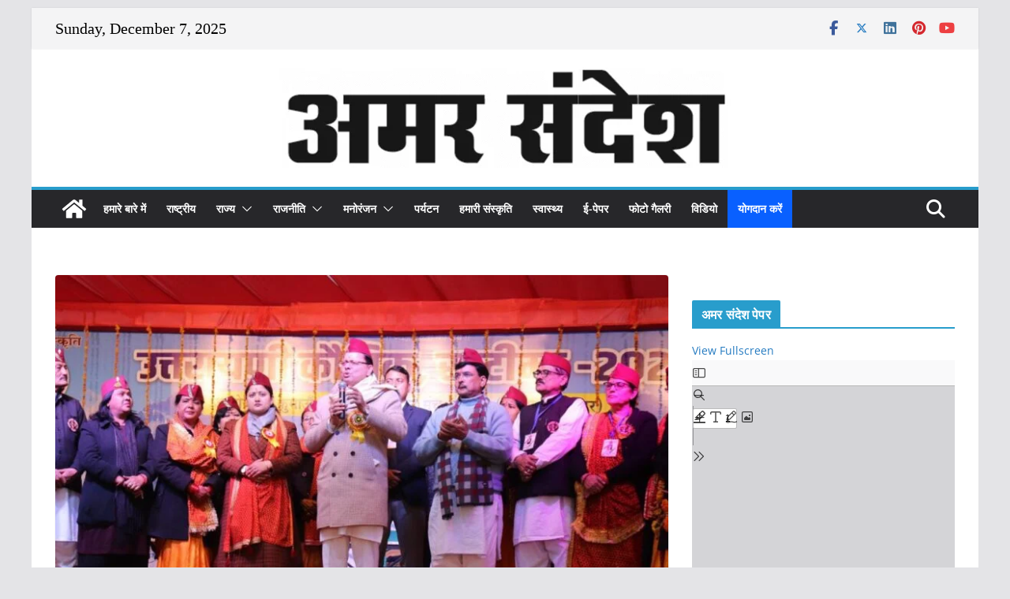

--- FILE ---
content_type: text/html; charset=UTF-8
request_url: https://amarsandesh.com/%E0%A4%89%E0%A4%A4%E0%A5%8D%E0%A4%A4%E0%A4%B0%E0%A4%BE%E0%A4%AF%E0%A4%A3%E0%A5%80-%E0%A4%95%E0%A5%8C%E0%A4%A5%E0%A4%BF%E0%A4%97-%E0%A4%AE%E0%A5%87%E0%A4%B2%E0%A5%87-%E0%A4%AE%E0%A5%87%E0%A4%82/
body_size: 76510
content:
		<!doctype html>
		<html dir="ltr" lang="en-US" prefix="og: https://ogp.me/ns#">
		
<head>

			<meta charset="UTF-8"/>
		<meta name="viewport" content="width=device-width, initial-scale=1">
		<link rel="profile" href="https://gmpg.org/xfn/11"/>
		
	
		<!-- All in One SEO 4.9.1.1 - aioseo.com -->
	<meta name="description" content="मुख्यमंत्री पुष्कर सिंह धामी परिवार सहित खटीमा में आयोजित उत्तरायणी कौथिग मेले में प्रतिभाग करने पहुंचे। मुख्यमंत्री ने मेला आयोजकों और मेले में उपस्थित आम जनता को उत्तरायणी,घुघुतिया त्यौहार/मकर सक्रांति की बधाई दी। इस अवसर पर मुख्य्मंत्री श्री धामी ने कहा कि भगवान सूर्य हर प्रकार से मंगल करें, घरों में अच्छे काम प्रारंभ हों।" />
	<meta name="robots" content="max-image-preview:large" />
	<meta name="author" content="Amar Sandesh"/>
	<link rel="canonical" href="https://amarsandesh.com/%e0%a4%89%e0%a4%a4%e0%a5%8d%e0%a4%a4%e0%a4%b0%e0%a4%be%e0%a4%af%e0%a4%a3%e0%a5%80-%e0%a4%95%e0%a5%8c%e0%a4%a5%e0%a4%bf%e0%a4%97-%e0%a4%ae%e0%a5%87%e0%a4%b2%e0%a5%87-%e0%a4%ae%e0%a5%87%e0%a4%82/" />
	<meta name="generator" content="All in One SEO (AIOSEO) 4.9.1.1" />
		<meta property="og:locale" content="en_US" />
		<meta property="og:site_name" content="अमर संदेश - निष्पक्ष समाचारों का सन्देश वाहक" />
		<meta property="og:type" content="article" />
		<meta property="og:title" content="उत्तरायणी कौथिग मेले में परिवार सहित पहुंचे धामी - अमर संदेश" />
		<meta property="og:description" content="मुख्यमंत्री पुष्कर सिंह धामी परिवार सहित खटीमा में आयोजित उत्तरायणी कौथिग मेले में प्रतिभाग करने पहुंचे। मुख्यमंत्री ने मेला आयोजकों और मेले में उपस्थित आम जनता को उत्तरायणी,घुघुतिया त्यौहार/मकर सक्रांति की बधाई दी। इस अवसर पर मुख्य्मंत्री श्री धामी ने कहा कि भगवान सूर्य हर प्रकार से मंगल करें, घरों में अच्छे काम प्रारंभ हों।" />
		<meta property="og:url" content="https://amarsandesh.com/%e0%a4%89%e0%a4%a4%e0%a5%8d%e0%a4%a4%e0%a4%b0%e0%a4%be%e0%a4%af%e0%a4%a3%e0%a5%80-%e0%a4%95%e0%a5%8c%e0%a4%a5%e0%a4%bf%e0%a4%97-%e0%a4%ae%e0%a5%87%e0%a4%b2%e0%a5%87-%e0%a4%ae%e0%a5%87%e0%a4%82/" />
		<meta property="og:image" content="https://amarsandesh.com/wp-content/uploads/2023/01/WhatsApp-Image-2023-01-15-at-21.54.40-1.jpeg" />
		<meta property="og:image:secure_url" content="https://amarsandesh.com/wp-content/uploads/2023/01/WhatsApp-Image-2023-01-15-at-21.54.40-1.jpeg" />
		<meta property="og:image:width" content="1280" />
		<meta property="og:image:height" content="578" />
		<meta property="article:published_time" content="2023-01-15T16:32:20+00:00" />
		<meta property="article:modified_time" content="2023-01-15T16:32:20+00:00" />
		<meta name="twitter:card" content="summary" />
		<meta name="twitter:title" content="उत्तरायणी कौथिग मेले में परिवार सहित पहुंचे धामी - अमर संदेश" />
		<meta name="twitter:description" content="मुख्यमंत्री पुष्कर सिंह धामी परिवार सहित खटीमा में आयोजित उत्तरायणी कौथिग मेले में प्रतिभाग करने पहुंचे। मुख्यमंत्री ने मेला आयोजकों और मेले में उपस्थित आम जनता को उत्तरायणी,घुघुतिया त्यौहार/मकर सक्रांति की बधाई दी। इस अवसर पर मुख्य्मंत्री श्री धामी ने कहा कि भगवान सूर्य हर प्रकार से मंगल करें, घरों में अच्छे काम प्रारंभ हों।" />
		<meta name="twitter:image" content="https://amarsandesh.com/wp-content/uploads/2023/01/WhatsApp-Image-2023-01-15-at-21.54.40-1.jpeg" />
		<script type="application/ld+json" class="aioseo-schema">
			{"@context":"https:\/\/schema.org","@graph":[{"@type":"BlogPosting","@id":"https:\/\/amarsandesh.com\/%e0%a4%89%e0%a4%a4%e0%a5%8d%e0%a4%a4%e0%a4%b0%e0%a4%be%e0%a4%af%e0%a4%a3%e0%a5%80-%e0%a4%95%e0%a5%8c%e0%a4%a5%e0%a4%bf%e0%a4%97-%e0%a4%ae%e0%a5%87%e0%a4%b2%e0%a5%87-%e0%a4%ae%e0%a5%87%e0%a4%82\/#blogposting","name":"\u0909\u0924\u094d\u0924\u0930\u093e\u092f\u0923\u0940 \u0915\u094c\u0925\u093f\u0917 \u092e\u0947\u0932\u0947 \u092e\u0947\u0902 \u092a\u0930\u093f\u0935\u093e\u0930 \u0938\u0939\u093f\u0924 \u092a\u0939\u0941\u0902\u091a\u0947 \u0927\u093e\u092e\u0940 - \u0905\u092e\u0930 \u0938\u0902\u0926\u0947\u0936","headline":"\u0909\u0924\u094d\u0924\u0930\u093e\u092f\u0923\u0940 \u0915\u094c\u0925\u093f\u0917 \u092e\u0947\u0932\u0947 \u092e\u0947\u0902 \u092a\u0930\u093f\u0935\u093e\u0930 \u0938\u0939\u093f\u0924 \u092a\u0939\u0941\u0902\u091a\u0947 \u0927\u093e\u092e\u0940","author":{"@id":"https:\/\/amarsandesh.com\/author\/amar123\/#author"},"publisher":{"@id":"https:\/\/amarsandesh.com\/#organization"},"image":{"@type":"ImageObject","url":"https:\/\/amarsandesh.com\/wp-content\/uploads\/2023\/01\/WhatsApp-Image-2023-01-15-at-21.54.40-1.jpeg","width":1280,"height":578},"datePublished":"2023-01-15T16:32:20+05:30","dateModified":"2023-01-15T16:32:20+05:30","inLanguage":"en-US","mainEntityOfPage":{"@id":"https:\/\/amarsandesh.com\/%e0%a4%89%e0%a4%a4%e0%a5%8d%e0%a4%a4%e0%a4%b0%e0%a4%be%e0%a4%af%e0%a4%a3%e0%a5%80-%e0%a4%95%e0%a5%8c%e0%a4%a5%e0%a4%bf%e0%a4%97-%e0%a4%ae%e0%a5%87%e0%a4%b2%e0%a5%87-%e0%a4%ae%e0%a5%87%e0%a4%82\/#webpage"},"isPartOf":{"@id":"https:\/\/amarsandesh.com\/%e0%a4%89%e0%a4%a4%e0%a5%8d%e0%a4%a4%e0%a4%b0%e0%a4%be%e0%a4%af%e0%a4%a3%e0%a5%80-%e0%a4%95%e0%a5%8c%e0%a4%a5%e0%a4%bf%e0%a4%97-%e0%a4%ae%e0%a5%87%e0%a4%b2%e0%a5%87-%e0%a4%ae%e0%a5%87%e0%a4%82\/#webpage"},"articleSection":"\u0930\u093e\u091c\u094d\u092f, \u0939\u093f\u092e\u093e\u091a\u0932 \u092a\u094d\u0930\u0926\u0947\u0936"},{"@type":"BreadcrumbList","@id":"https:\/\/amarsandesh.com\/%e0%a4%89%e0%a4%a4%e0%a5%8d%e0%a4%a4%e0%a4%b0%e0%a4%be%e0%a4%af%e0%a4%a3%e0%a5%80-%e0%a4%95%e0%a5%8c%e0%a4%a5%e0%a4%bf%e0%a4%97-%e0%a4%ae%e0%a5%87%e0%a4%b2%e0%a5%87-%e0%a4%ae%e0%a5%87%e0%a4%82\/#breadcrumblist","itemListElement":[{"@type":"ListItem","@id":"https:\/\/amarsandesh.com#listItem","position":1,"name":"Home","item":"https:\/\/amarsandesh.com","nextItem":{"@type":"ListItem","@id":"https:\/\/amarsandesh.com\/category\/%e0%a4%b0%e0%a4%be%e0%a4%9c%e0%a5%8d%e0%a4%af\/#listItem","name":"\u0930\u093e\u091c\u094d\u092f"}},{"@type":"ListItem","@id":"https:\/\/amarsandesh.com\/category\/%e0%a4%b0%e0%a4%be%e0%a4%9c%e0%a5%8d%e0%a4%af\/#listItem","position":2,"name":"\u0930\u093e\u091c\u094d\u092f","item":"https:\/\/amarsandesh.com\/category\/%e0%a4%b0%e0%a4%be%e0%a4%9c%e0%a5%8d%e0%a4%af\/","nextItem":{"@type":"ListItem","@id":"https:\/\/amarsandesh.com\/category\/%e0%a4%b0%e0%a4%be%e0%a4%9c%e0%a5%8d%e0%a4%af\/%e0%a4%b9%e0%a4%bf%e0%a4%ae%e0%a4%be%e0%a4%9a%e0%a4%b2-%e0%a4%aa%e0%a5%8d%e0%a4%b0%e0%a4%a6%e0%a5%87%e0%a4%b6\/#listItem","name":"\u0939\u093f\u092e\u093e\u091a\u0932 \u092a\u094d\u0930\u0926\u0947\u0936"},"previousItem":{"@type":"ListItem","@id":"https:\/\/amarsandesh.com#listItem","name":"Home"}},{"@type":"ListItem","@id":"https:\/\/amarsandesh.com\/category\/%e0%a4%b0%e0%a4%be%e0%a4%9c%e0%a5%8d%e0%a4%af\/%e0%a4%b9%e0%a4%bf%e0%a4%ae%e0%a4%be%e0%a4%9a%e0%a4%b2-%e0%a4%aa%e0%a5%8d%e0%a4%b0%e0%a4%a6%e0%a5%87%e0%a4%b6\/#listItem","position":3,"name":"\u0939\u093f\u092e\u093e\u091a\u0932 \u092a\u094d\u0930\u0926\u0947\u0936","item":"https:\/\/amarsandesh.com\/category\/%e0%a4%b0%e0%a4%be%e0%a4%9c%e0%a5%8d%e0%a4%af\/%e0%a4%b9%e0%a4%bf%e0%a4%ae%e0%a4%be%e0%a4%9a%e0%a4%b2-%e0%a4%aa%e0%a5%8d%e0%a4%b0%e0%a4%a6%e0%a5%87%e0%a4%b6\/","nextItem":{"@type":"ListItem","@id":"https:\/\/amarsandesh.com\/%e0%a4%89%e0%a4%a4%e0%a5%8d%e0%a4%a4%e0%a4%b0%e0%a4%be%e0%a4%af%e0%a4%a3%e0%a5%80-%e0%a4%95%e0%a5%8c%e0%a4%a5%e0%a4%bf%e0%a4%97-%e0%a4%ae%e0%a5%87%e0%a4%b2%e0%a5%87-%e0%a4%ae%e0%a5%87%e0%a4%82\/#listItem","name":"\u0909\u0924\u094d\u0924\u0930\u093e\u092f\u0923\u0940 \u0915\u094c\u0925\u093f\u0917 \u092e\u0947\u0932\u0947 \u092e\u0947\u0902 \u092a\u0930\u093f\u0935\u093e\u0930 \u0938\u0939\u093f\u0924 \u092a\u0939\u0941\u0902\u091a\u0947 \u0927\u093e\u092e\u0940"},"previousItem":{"@type":"ListItem","@id":"https:\/\/amarsandesh.com\/category\/%e0%a4%b0%e0%a4%be%e0%a4%9c%e0%a5%8d%e0%a4%af\/#listItem","name":"\u0930\u093e\u091c\u094d\u092f"}},{"@type":"ListItem","@id":"https:\/\/amarsandesh.com\/%e0%a4%89%e0%a4%a4%e0%a5%8d%e0%a4%a4%e0%a4%b0%e0%a4%be%e0%a4%af%e0%a4%a3%e0%a5%80-%e0%a4%95%e0%a5%8c%e0%a4%a5%e0%a4%bf%e0%a4%97-%e0%a4%ae%e0%a5%87%e0%a4%b2%e0%a5%87-%e0%a4%ae%e0%a5%87%e0%a4%82\/#listItem","position":4,"name":"\u0909\u0924\u094d\u0924\u0930\u093e\u092f\u0923\u0940 \u0915\u094c\u0925\u093f\u0917 \u092e\u0947\u0932\u0947 \u092e\u0947\u0902 \u092a\u0930\u093f\u0935\u093e\u0930 \u0938\u0939\u093f\u0924 \u092a\u0939\u0941\u0902\u091a\u0947 \u0927\u093e\u092e\u0940","previousItem":{"@type":"ListItem","@id":"https:\/\/amarsandesh.com\/category\/%e0%a4%b0%e0%a4%be%e0%a4%9c%e0%a5%8d%e0%a4%af\/%e0%a4%b9%e0%a4%bf%e0%a4%ae%e0%a4%be%e0%a4%9a%e0%a4%b2-%e0%a4%aa%e0%a5%8d%e0%a4%b0%e0%a4%a6%e0%a5%87%e0%a4%b6\/#listItem","name":"\u0939\u093f\u092e\u093e\u091a\u0932 \u092a\u094d\u0930\u0926\u0947\u0936"}}]},{"@type":"Organization","@id":"https:\/\/amarsandesh.com\/#organization","name":"\u0905\u092e\u0930 \u0938\u0902\u0926\u0947\u0936","description":"\u0928\u093f\u0937\u094d\u092a\u0915\u094d\u0937 \u0938\u092e\u093e\u091a\u093e\u0930\u094b\u0902 \u0915\u093e \u0938\u0928\u094d\u0926\u0947\u0936 \u0935\u093e\u0939\u0915","url":"https:\/\/amarsandesh.com\/","logo":{"@type":"ImageObject","url":"https:\/\/amarsandesh.com\/wp-content\/uploads\/2018\/02\/cropped-logo5-e1745825814444.png","@id":"https:\/\/amarsandesh.com\/%e0%a4%89%e0%a4%a4%e0%a5%8d%e0%a4%a4%e0%a4%b0%e0%a4%be%e0%a4%af%e0%a4%a3%e0%a5%80-%e0%a4%95%e0%a5%8c%e0%a4%a5%e0%a4%bf%e0%a4%97-%e0%a4%ae%e0%a5%87%e0%a4%b2%e0%a5%87-%e0%a4%ae%e0%a5%87%e0%a4%82\/#organizationLogo","width":572,"height":127},"image":{"@id":"https:\/\/amarsandesh.com\/%e0%a4%89%e0%a4%a4%e0%a5%8d%e0%a4%a4%e0%a4%b0%e0%a4%be%e0%a4%af%e0%a4%a3%e0%a5%80-%e0%a4%95%e0%a5%8c%e0%a4%a5%e0%a4%bf%e0%a4%97-%e0%a4%ae%e0%a5%87%e0%a4%b2%e0%a5%87-%e0%a4%ae%e0%a5%87%e0%a4%82\/#organizationLogo"}},{"@type":"Person","@id":"https:\/\/amarsandesh.com\/author\/amar123\/#author","url":"https:\/\/amarsandesh.com\/author\/amar123\/","name":"Amar Sandesh","image":{"@type":"ImageObject","@id":"https:\/\/amarsandesh.com\/%e0%a4%89%e0%a4%a4%e0%a5%8d%e0%a4%a4%e0%a4%b0%e0%a4%be%e0%a4%af%e0%a4%a3%e0%a5%80-%e0%a4%95%e0%a5%8c%e0%a4%a5%e0%a4%bf%e0%a4%97-%e0%a4%ae%e0%a5%87%e0%a4%b2%e0%a5%87-%e0%a4%ae%e0%a5%87%e0%a4%82\/#authorImage","url":"https:\/\/secure.gravatar.com\/avatar\/81d031bbd898d2101a38f070a538d3f1963c4bc51ecd200a6a28e3550aa95e32?s=96&d=mm&r=g","width":96,"height":96,"caption":"Amar Sandesh"}},{"@type":"WebPage","@id":"https:\/\/amarsandesh.com\/%e0%a4%89%e0%a4%a4%e0%a5%8d%e0%a4%a4%e0%a4%b0%e0%a4%be%e0%a4%af%e0%a4%a3%e0%a5%80-%e0%a4%95%e0%a5%8c%e0%a4%a5%e0%a4%bf%e0%a4%97-%e0%a4%ae%e0%a5%87%e0%a4%b2%e0%a5%87-%e0%a4%ae%e0%a5%87%e0%a4%82\/#webpage","url":"https:\/\/amarsandesh.com\/%e0%a4%89%e0%a4%a4%e0%a5%8d%e0%a4%a4%e0%a4%b0%e0%a4%be%e0%a4%af%e0%a4%a3%e0%a5%80-%e0%a4%95%e0%a5%8c%e0%a4%a5%e0%a4%bf%e0%a4%97-%e0%a4%ae%e0%a5%87%e0%a4%b2%e0%a5%87-%e0%a4%ae%e0%a5%87%e0%a4%82\/","name":"\u0909\u0924\u094d\u0924\u0930\u093e\u092f\u0923\u0940 \u0915\u094c\u0925\u093f\u0917 \u092e\u0947\u0932\u0947 \u092e\u0947\u0902 \u092a\u0930\u093f\u0935\u093e\u0930 \u0938\u0939\u093f\u0924 \u092a\u0939\u0941\u0902\u091a\u0947 \u0927\u093e\u092e\u0940 - \u0905\u092e\u0930 \u0938\u0902\u0926\u0947\u0936","description":"\u092e\u0941\u0916\u094d\u092f\u092e\u0902\u0924\u094d\u0930\u0940 \u092a\u0941\u0937\u094d\u0915\u0930 \u0938\u093f\u0902\u0939 \u0927\u093e\u092e\u0940 \u092a\u0930\u093f\u0935\u093e\u0930 \u0938\u0939\u093f\u0924 \u0916\u091f\u0940\u092e\u093e \u092e\u0947\u0902 \u0906\u092f\u094b\u091c\u093f\u0924 \u0909\u0924\u094d\u0924\u0930\u093e\u092f\u0923\u0940 \u0915\u094c\u0925\u093f\u0917 \u092e\u0947\u0932\u0947 \u092e\u0947\u0902 \u092a\u094d\u0930\u0924\u093f\u092d\u093e\u0917 \u0915\u0930\u0928\u0947 \u092a\u0939\u0941\u0902\u091a\u0947\u0964 \u092e\u0941\u0916\u094d\u092f\u092e\u0902\u0924\u094d\u0930\u0940 \u0928\u0947 \u092e\u0947\u0932\u093e \u0906\u092f\u094b\u091c\u0915\u094b\u0902 \u0914\u0930 \u092e\u0947\u0932\u0947 \u092e\u0947\u0902 \u0909\u092a\u0938\u094d\u0925\u093f\u0924 \u0906\u092e \u091c\u0928\u0924\u093e \u0915\u094b \u0909\u0924\u094d\u0924\u0930\u093e\u092f\u0923\u0940,\u0918\u0941\u0918\u0941\u0924\u093f\u092f\u093e \u0924\u094d\u092f\u094c\u0939\u093e\u0930\/\u092e\u0915\u0930 \u0938\u0915\u094d\u0930\u093e\u0902\u0924\u093f \u0915\u0940 \u092c\u0927\u093e\u0908 \u0926\u0940\u0964 \u0907\u0938 \u0905\u0935\u0938\u0930 \u092a\u0930 \u092e\u0941\u0916\u094d\u092f\u094d\u092e\u0902\u0924\u094d\u0930\u0940 \u0936\u094d\u0930\u0940 \u0927\u093e\u092e\u0940 \u0928\u0947 \u0915\u0939\u093e \u0915\u093f \u092d\u0917\u0935\u093e\u0928 \u0938\u0942\u0930\u094d\u092f \u0939\u0930 \u092a\u094d\u0930\u0915\u093e\u0930 \u0938\u0947 \u092e\u0902\u0917\u0932 \u0915\u0930\u0947\u0902, \u0918\u0930\u094b\u0902 \u092e\u0947\u0902 \u0905\u091a\u094d\u091b\u0947 \u0915\u093e\u092e \u092a\u094d\u0930\u093e\u0930\u0902\u092d \u0939\u094b\u0902\u0964","inLanguage":"en-US","isPartOf":{"@id":"https:\/\/amarsandesh.com\/#website"},"breadcrumb":{"@id":"https:\/\/amarsandesh.com\/%e0%a4%89%e0%a4%a4%e0%a5%8d%e0%a4%a4%e0%a4%b0%e0%a4%be%e0%a4%af%e0%a4%a3%e0%a5%80-%e0%a4%95%e0%a5%8c%e0%a4%a5%e0%a4%bf%e0%a4%97-%e0%a4%ae%e0%a5%87%e0%a4%b2%e0%a5%87-%e0%a4%ae%e0%a5%87%e0%a4%82\/#breadcrumblist"},"author":{"@id":"https:\/\/amarsandesh.com\/author\/amar123\/#author"},"creator":{"@id":"https:\/\/amarsandesh.com\/author\/amar123\/#author"},"image":{"@type":"ImageObject","url":"https:\/\/amarsandesh.com\/wp-content\/uploads\/2023\/01\/WhatsApp-Image-2023-01-15-at-21.54.40-1.jpeg","@id":"https:\/\/amarsandesh.com\/%e0%a4%89%e0%a4%a4%e0%a5%8d%e0%a4%a4%e0%a4%b0%e0%a4%be%e0%a4%af%e0%a4%a3%e0%a5%80-%e0%a4%95%e0%a5%8c%e0%a4%a5%e0%a4%bf%e0%a4%97-%e0%a4%ae%e0%a5%87%e0%a4%b2%e0%a5%87-%e0%a4%ae%e0%a5%87%e0%a4%82\/#mainImage","width":1280,"height":578},"primaryImageOfPage":{"@id":"https:\/\/amarsandesh.com\/%e0%a4%89%e0%a4%a4%e0%a5%8d%e0%a4%a4%e0%a4%b0%e0%a4%be%e0%a4%af%e0%a4%a3%e0%a5%80-%e0%a4%95%e0%a5%8c%e0%a4%a5%e0%a4%bf%e0%a4%97-%e0%a4%ae%e0%a5%87%e0%a4%b2%e0%a5%87-%e0%a4%ae%e0%a5%87%e0%a4%82\/#mainImage"},"datePublished":"2023-01-15T16:32:20+05:30","dateModified":"2023-01-15T16:32:20+05:30"},{"@type":"WebSite","@id":"https:\/\/amarsandesh.com\/#website","url":"https:\/\/amarsandesh.com\/","name":"\u0905\u092e\u0930 \u0938\u0902\u0926\u0947\u0936","description":"\u0928\u093f\u0937\u094d\u092a\u0915\u094d\u0937 \u0938\u092e\u093e\u091a\u093e\u0930\u094b\u0902 \u0915\u093e \u0938\u0928\u094d\u0926\u0947\u0936 \u0935\u093e\u0939\u0915","inLanguage":"en-US","publisher":{"@id":"https:\/\/amarsandesh.com\/#organization"}}]}
		</script>
		<!-- All in One SEO -->


	<!-- This site is optimized with the Yoast SEO plugin v26.5 - https://yoast.com/wordpress/plugins/seo/ -->
	<title>उत्तरायणी कौथिग मेले में परिवार सहित पहुंचे धामी - अमर संदेश</title>
	<link rel="canonical" href="https://amarsandesh.com/उत्तरायणी-कौथिग-मेले-में/" />
	<meta property="og:locale" content="en_US" />
	<meta property="og:type" content="article" />
	<meta property="og:title" content="उत्तरायणी कौथिग मेले में परिवार सहित पहुंचे धामी - अमर संदेश" />
	<meta property="og:description" content="मुख्यमंत्री पुष्कर सिंह धामी परिवार सहित खटीमा में आयोजित उत्तरायणी कौथिग मेले में प्रतिभाग करने पहुंचे। मुख्यमंत्री ने मेला आयोजकों" />
	<meta property="og:url" content="https://amarsandesh.com/उत्तरायणी-कौथिग-मेले-में/" />
	<meta property="og:site_name" content="अमर संदेश" />
	<meta property="article:author" content="https://www.facebook.com/share/1FUL5Xn191/" />
	<meta property="article:published_time" content="2023-01-15T16:32:20+00:00" />
	<meta property="og:image" content="https://amarsandesh.com/wp-content/uploads/2023/01/WhatsApp-Image-2023-01-15-at-21.54.40-1.jpeg" />
	<meta property="og:image:width" content="1280" />
	<meta property="og:image:height" content="578" />
	<meta property="og:image:type" content="image/jpeg" />
	<meta name="author" content="Amar Sandesh" />
	<meta name="twitter:card" content="summary_large_image" />
	<meta name="twitter:label1" content="Written by" />
	<meta name="twitter:data1" content="Amar Sandesh" />
	<script type="application/ld+json" class="yoast-schema-graph">{"@context":"https://schema.org","@graph":[{"@type":"Article","@id":"https://amarsandesh.com/%e0%a4%89%e0%a4%a4%e0%a5%8d%e0%a4%a4%e0%a4%b0%e0%a4%be%e0%a4%af%e0%a4%a3%e0%a5%80-%e0%a4%95%e0%a5%8c%e0%a4%a5%e0%a4%bf%e0%a4%97-%e0%a4%ae%e0%a5%87%e0%a4%b2%e0%a5%87-%e0%a4%ae%e0%a5%87%e0%a4%82/#article","isPartOf":{"@id":"https://amarsandesh.com/%e0%a4%89%e0%a4%a4%e0%a5%8d%e0%a4%a4%e0%a4%b0%e0%a4%be%e0%a4%af%e0%a4%a3%e0%a5%80-%e0%a4%95%e0%a5%8c%e0%a4%a5%e0%a4%bf%e0%a4%97-%e0%a4%ae%e0%a5%87%e0%a4%b2%e0%a5%87-%e0%a4%ae%e0%a5%87%e0%a4%82/"},"author":{"name":"Amar Sandesh","@id":"https://amarsandesh.com/#/schema/person/bc9caaff23ecd0d3df417433cdf432a6"},"headline":"उत्तरायणी कौथिग मेले में परिवार सहित पहुंचे धामी","datePublished":"2023-01-15T16:32:20+00:00","mainEntityOfPage":{"@id":"https://amarsandesh.com/%e0%a4%89%e0%a4%a4%e0%a5%8d%e0%a4%a4%e0%a4%b0%e0%a4%be%e0%a4%af%e0%a4%a3%e0%a5%80-%e0%a4%95%e0%a5%8c%e0%a4%a5%e0%a4%bf%e0%a4%97-%e0%a4%ae%e0%a5%87%e0%a4%b2%e0%a5%87-%e0%a4%ae%e0%a5%87%e0%a4%82/"},"wordCount":1,"commentCount":0,"publisher":{"@id":"https://amarsandesh.com/#organization"},"image":{"@id":"https://amarsandesh.com/%e0%a4%89%e0%a4%a4%e0%a5%8d%e0%a4%a4%e0%a4%b0%e0%a4%be%e0%a4%af%e0%a4%a3%e0%a5%80-%e0%a4%95%e0%a5%8c%e0%a4%a5%e0%a4%bf%e0%a4%97-%e0%a4%ae%e0%a5%87%e0%a4%b2%e0%a5%87-%e0%a4%ae%e0%a5%87%e0%a4%82/#primaryimage"},"thumbnailUrl":"https://amarsandesh.com/wp-content/uploads/2023/01/WhatsApp-Image-2023-01-15-at-21.54.40-1.jpeg","articleSection":["राज्य","हिमाचल प्रदेश"],"inLanguage":"en-US","potentialAction":[{"@type":"CommentAction","name":"Comment","target":["https://amarsandesh.com/%e0%a4%89%e0%a4%a4%e0%a5%8d%e0%a4%a4%e0%a4%b0%e0%a4%be%e0%a4%af%e0%a4%a3%e0%a5%80-%e0%a4%95%e0%a5%8c%e0%a4%a5%e0%a4%bf%e0%a4%97-%e0%a4%ae%e0%a5%87%e0%a4%b2%e0%a5%87-%e0%a4%ae%e0%a5%87%e0%a4%82/#respond"]}]},{"@type":"WebPage","@id":"https://amarsandesh.com/%e0%a4%89%e0%a4%a4%e0%a5%8d%e0%a4%a4%e0%a4%b0%e0%a4%be%e0%a4%af%e0%a4%a3%e0%a5%80-%e0%a4%95%e0%a5%8c%e0%a4%a5%e0%a4%bf%e0%a4%97-%e0%a4%ae%e0%a5%87%e0%a4%b2%e0%a5%87-%e0%a4%ae%e0%a5%87%e0%a4%82/","url":"https://amarsandesh.com/%e0%a4%89%e0%a4%a4%e0%a5%8d%e0%a4%a4%e0%a4%b0%e0%a4%be%e0%a4%af%e0%a4%a3%e0%a5%80-%e0%a4%95%e0%a5%8c%e0%a4%a5%e0%a4%bf%e0%a4%97-%e0%a4%ae%e0%a5%87%e0%a4%b2%e0%a5%87-%e0%a4%ae%e0%a5%87%e0%a4%82/","name":"उत्तरायणी कौथिग मेले में परिवार सहित पहुंचे धामी - अमर संदेश","isPartOf":{"@id":"https://amarsandesh.com/#website"},"primaryImageOfPage":{"@id":"https://amarsandesh.com/%e0%a4%89%e0%a4%a4%e0%a5%8d%e0%a4%a4%e0%a4%b0%e0%a4%be%e0%a4%af%e0%a4%a3%e0%a5%80-%e0%a4%95%e0%a5%8c%e0%a4%a5%e0%a4%bf%e0%a4%97-%e0%a4%ae%e0%a5%87%e0%a4%b2%e0%a5%87-%e0%a4%ae%e0%a5%87%e0%a4%82/#primaryimage"},"image":{"@id":"https://amarsandesh.com/%e0%a4%89%e0%a4%a4%e0%a5%8d%e0%a4%a4%e0%a4%b0%e0%a4%be%e0%a4%af%e0%a4%a3%e0%a5%80-%e0%a4%95%e0%a5%8c%e0%a4%a5%e0%a4%bf%e0%a4%97-%e0%a4%ae%e0%a5%87%e0%a4%b2%e0%a5%87-%e0%a4%ae%e0%a5%87%e0%a4%82/#primaryimage"},"thumbnailUrl":"https://amarsandesh.com/wp-content/uploads/2023/01/WhatsApp-Image-2023-01-15-at-21.54.40-1.jpeg","datePublished":"2023-01-15T16:32:20+00:00","breadcrumb":{"@id":"https://amarsandesh.com/%e0%a4%89%e0%a4%a4%e0%a5%8d%e0%a4%a4%e0%a4%b0%e0%a4%be%e0%a4%af%e0%a4%a3%e0%a5%80-%e0%a4%95%e0%a5%8c%e0%a4%a5%e0%a4%bf%e0%a4%97-%e0%a4%ae%e0%a5%87%e0%a4%b2%e0%a5%87-%e0%a4%ae%e0%a5%87%e0%a4%82/#breadcrumb"},"inLanguage":"en-US","potentialAction":[{"@type":"ReadAction","target":["https://amarsandesh.com/%e0%a4%89%e0%a4%a4%e0%a5%8d%e0%a4%a4%e0%a4%b0%e0%a4%be%e0%a4%af%e0%a4%a3%e0%a5%80-%e0%a4%95%e0%a5%8c%e0%a4%a5%e0%a4%bf%e0%a4%97-%e0%a4%ae%e0%a5%87%e0%a4%b2%e0%a5%87-%e0%a4%ae%e0%a5%87%e0%a4%82/"]}]},{"@type":"ImageObject","inLanguage":"en-US","@id":"https://amarsandesh.com/%e0%a4%89%e0%a4%a4%e0%a5%8d%e0%a4%a4%e0%a4%b0%e0%a4%be%e0%a4%af%e0%a4%a3%e0%a5%80-%e0%a4%95%e0%a5%8c%e0%a4%a5%e0%a4%bf%e0%a4%97-%e0%a4%ae%e0%a5%87%e0%a4%b2%e0%a5%87-%e0%a4%ae%e0%a5%87%e0%a4%82/#primaryimage","url":"https://amarsandesh.com/wp-content/uploads/2023/01/WhatsApp-Image-2023-01-15-at-21.54.40-1.jpeg","contentUrl":"https://amarsandesh.com/wp-content/uploads/2023/01/WhatsApp-Image-2023-01-15-at-21.54.40-1.jpeg","width":1280,"height":578},{"@type":"BreadcrumbList","@id":"https://amarsandesh.com/%e0%a4%89%e0%a4%a4%e0%a5%8d%e0%a4%a4%e0%a4%b0%e0%a4%be%e0%a4%af%e0%a4%a3%e0%a5%80-%e0%a4%95%e0%a5%8c%e0%a4%a5%e0%a4%bf%e0%a4%97-%e0%a4%ae%e0%a5%87%e0%a4%b2%e0%a5%87-%e0%a4%ae%e0%a5%87%e0%a4%82/#breadcrumb","itemListElement":[{"@type":"ListItem","position":1,"name":"Home","item":"https://amarsandesh.com/"},{"@type":"ListItem","position":2,"name":"उत्तरायणी कौथिग मेले में परिवार सहित पहुंचे धामी"}]},{"@type":"WebSite","@id":"https://amarsandesh.com/#website","url":"https://amarsandesh.com/","name":"अमर संदेश","description":"निष्पक्ष समाचारों का सन्देश वाहक","publisher":{"@id":"https://amarsandesh.com/#organization"},"potentialAction":[{"@type":"SearchAction","target":{"@type":"EntryPoint","urlTemplate":"https://amarsandesh.com/?s={search_term_string}"},"query-input":{"@type":"PropertyValueSpecification","valueRequired":true,"valueName":"search_term_string"}}],"inLanguage":"en-US"},{"@type":"Organization","@id":"https://amarsandesh.com/#organization","name":"अमर संदेश","url":"https://amarsandesh.com/","logo":{"@type":"ImageObject","inLanguage":"en-US","@id":"https://amarsandesh.com/#/schema/logo/image/","url":"https://amarsandesh.com/wp-content/uploads/2018/02/cropped-logo5-e1745825814444.png","contentUrl":"https://amarsandesh.com/wp-content/uploads/2018/02/cropped-logo5-e1745825814444.png","width":572,"height":127,"caption":"अमर संदेश"},"image":{"@id":"https://amarsandesh.com/#/schema/logo/image/"}},{"@type":"Person","@id":"https://amarsandesh.com/#/schema/person/bc9caaff23ecd0d3df417433cdf432a6","name":"Amar Sandesh","image":{"@type":"ImageObject","inLanguage":"en-US","@id":"https://amarsandesh.com/#/schema/person/image/","url":"https://secure.gravatar.com/avatar/81d031bbd898d2101a38f070a538d3f1963c4bc51ecd200a6a28e3550aa95e32?s=96&d=mm&r=g","contentUrl":"https://secure.gravatar.com/avatar/81d031bbd898d2101a38f070a538d3f1963c4bc51ecd200a6a28e3550aa95e32?s=96&d=mm&r=g","caption":"Amar Sandesh"},"sameAs":["https://www.facebook.com/share/1FUL5Xn191/","https://amarsandesh.com/","https:/in.pinterest .com/amarsamdeshs/"],"url":"https://amarsandesh.com/author/amar123/"}]}</script>
	<!-- / Yoast SEO plugin. -->


<link rel='dns-prefetch' href='//secure.gravatar.com' />
<link rel='dns-prefetch' href='//stats.wp.com' />
<link rel='dns-prefetch' href='//v0.wordpress.com' />
<link rel='dns-prefetch' href='//widgets.wp.com' />
<link rel='dns-prefetch' href='//s0.wp.com' />
<link rel='dns-prefetch' href='//0.gravatar.com' />
<link rel='dns-prefetch' href='//1.gravatar.com' />
<link rel='dns-prefetch' href='//2.gravatar.com' />
<link rel="alternate" type="application/rss+xml" title="अमर संदेश &raquo; Feed" href="https://amarsandesh.com/feed/" />
<link rel="alternate" type="application/rss+xml" title="अमर संदेश &raquo; Comments Feed" href="https://amarsandesh.com/comments/feed/" />
<link rel="alternate" type="application/rss+xml" title="अमर संदेश &raquo; उत्तरायणी कौथिग मेले में परिवार सहित पहुंचे धामी Comments Feed" href="https://amarsandesh.com/%e0%a4%89%e0%a4%a4%e0%a5%8d%e0%a4%a4%e0%a4%b0%e0%a4%be%e0%a4%af%e0%a4%a3%e0%a5%80-%e0%a4%95%e0%a5%8c%e0%a4%a5%e0%a4%bf%e0%a4%97-%e0%a4%ae%e0%a5%87%e0%a4%b2%e0%a5%87-%e0%a4%ae%e0%a5%87%e0%a4%82/feed/" />
<link rel="alternate" title="oEmbed (JSON)" type="application/json+oembed" href="https://amarsandesh.com/wp-json/oembed/1.0/embed?url=https%3A%2F%2Famarsandesh.com%2F%25e0%25a4%2589%25e0%25a4%25a4%25e0%25a5%258d%25e0%25a4%25a4%25e0%25a4%25b0%25e0%25a4%25be%25e0%25a4%25af%25e0%25a4%25a3%25e0%25a5%2580-%25e0%25a4%2595%25e0%25a5%258c%25e0%25a4%25a5%25e0%25a4%25bf%25e0%25a4%2597-%25e0%25a4%25ae%25e0%25a5%2587%25e0%25a4%25b2%25e0%25a5%2587-%25e0%25a4%25ae%25e0%25a5%2587%25e0%25a4%2582%2F" />
<link rel="alternate" title="oEmbed (XML)" type="text/xml+oembed" href="https://amarsandesh.com/wp-json/oembed/1.0/embed?url=https%3A%2F%2Famarsandesh.com%2F%25e0%25a4%2589%25e0%25a4%25a4%25e0%25a5%258d%25e0%25a4%25a4%25e0%25a4%25b0%25e0%25a4%25be%25e0%25a4%25af%25e0%25a4%25a3%25e0%25a5%2580-%25e0%25a4%2595%25e0%25a5%258c%25e0%25a4%25a5%25e0%25a4%25bf%25e0%25a4%2597-%25e0%25a4%25ae%25e0%25a5%2587%25e0%25a4%25b2%25e0%25a5%2587-%25e0%25a4%25ae%25e0%25a5%2587%25e0%25a4%2582%2F&#038;format=xml" />
<style id='wp-img-auto-sizes-contain-inline-css' type='text/css'>
img:is([sizes=auto i],[sizes^="auto," i]){contain-intrinsic-size:3000px 1500px}
/*# sourceURL=wp-img-auto-sizes-contain-inline-css */
</style>
<link rel='stylesheet' id='jetpack_related-posts-css' href='https://amarsandesh.com/wp-content/plugins/jetpack/modules/related-posts/related-posts.css?ver=20240116' type='text/css' media='all' />
<link rel='stylesheet' id='dashicons-css' href='https://amarsandesh.com/wp-includes/css/dashicons.min.css?ver=6.9' type='text/css' media='all' />
<link rel='stylesheet' id='post-views-counter-frontend-css' href='https://amarsandesh.com/wp-content/plugins/post-views-counter/css/frontend.min.css?ver=1.5.9' type='text/css' media='all' />
<style id='wp-emoji-styles-inline-css' type='text/css'>

	img.wp-smiley, img.emoji {
		display: inline !important;
		border: none !important;
		box-shadow: none !important;
		height: 1em !important;
		width: 1em !important;
		margin: 0 0.07em !important;
		vertical-align: -0.1em !important;
		background: none !important;
		padding: 0 !important;
	}
/*# sourceURL=wp-emoji-styles-inline-css */
</style>
<style id='wp-block-library-inline-css' type='text/css'>
:root{--wp-block-synced-color:#7a00df;--wp-block-synced-color--rgb:122,0,223;--wp-bound-block-color:var(--wp-block-synced-color);--wp-editor-canvas-background:#ddd;--wp-admin-theme-color:#007cba;--wp-admin-theme-color--rgb:0,124,186;--wp-admin-theme-color-darker-10:#006ba1;--wp-admin-theme-color-darker-10--rgb:0,107,160.5;--wp-admin-theme-color-darker-20:#005a87;--wp-admin-theme-color-darker-20--rgb:0,90,135;--wp-admin-border-width-focus:2px}@media (min-resolution:192dpi){:root{--wp-admin-border-width-focus:1.5px}}.wp-element-button{cursor:pointer}:root .has-very-light-gray-background-color{background-color:#eee}:root .has-very-dark-gray-background-color{background-color:#313131}:root .has-very-light-gray-color{color:#eee}:root .has-very-dark-gray-color{color:#313131}:root .has-vivid-green-cyan-to-vivid-cyan-blue-gradient-background{background:linear-gradient(135deg,#00d084,#0693e3)}:root .has-purple-crush-gradient-background{background:linear-gradient(135deg,#34e2e4,#4721fb 50%,#ab1dfe)}:root .has-hazy-dawn-gradient-background{background:linear-gradient(135deg,#faaca8,#dad0ec)}:root .has-subdued-olive-gradient-background{background:linear-gradient(135deg,#fafae1,#67a671)}:root .has-atomic-cream-gradient-background{background:linear-gradient(135deg,#fdd79a,#004a59)}:root .has-nightshade-gradient-background{background:linear-gradient(135deg,#330968,#31cdcf)}:root .has-midnight-gradient-background{background:linear-gradient(135deg,#020381,#2874fc)}:root{--wp--preset--font-size--normal:16px;--wp--preset--font-size--huge:42px}.has-regular-font-size{font-size:1em}.has-larger-font-size{font-size:2.625em}.has-normal-font-size{font-size:var(--wp--preset--font-size--normal)}.has-huge-font-size{font-size:var(--wp--preset--font-size--huge)}.has-text-align-center{text-align:center}.has-text-align-left{text-align:left}.has-text-align-right{text-align:right}.has-fit-text{white-space:nowrap!important}#end-resizable-editor-section{display:none}.aligncenter{clear:both}.items-justified-left{justify-content:flex-start}.items-justified-center{justify-content:center}.items-justified-right{justify-content:flex-end}.items-justified-space-between{justify-content:space-between}.screen-reader-text{border:0;clip-path:inset(50%);height:1px;margin:-1px;overflow:hidden;padding:0;position:absolute;width:1px;word-wrap:normal!important}.screen-reader-text:focus{background-color:#ddd;clip-path:none;color:#444;display:block;font-size:1em;height:auto;left:5px;line-height:normal;padding:15px 23px 14px;text-decoration:none;top:5px;width:auto;z-index:100000}html :where(.has-border-color){border-style:solid}html :where([style*=border-top-color]){border-top-style:solid}html :where([style*=border-right-color]){border-right-style:solid}html :where([style*=border-bottom-color]){border-bottom-style:solid}html :where([style*=border-left-color]){border-left-style:solid}html :where([style*=border-width]){border-style:solid}html :where([style*=border-top-width]){border-top-style:solid}html :where([style*=border-right-width]){border-right-style:solid}html :where([style*=border-bottom-width]){border-bottom-style:solid}html :where([style*=border-left-width]){border-left-style:solid}html :where(img[class*=wp-image-]){height:auto;max-width:100%}:where(figure){margin:0 0 1em}html :where(.is-position-sticky){--wp-admin--admin-bar--position-offset:var(--wp-admin--admin-bar--height,0px)}@media screen and (max-width:600px){html :where(.is-position-sticky){--wp-admin--admin-bar--position-offset:0px}}

/*# sourceURL=wp-block-library-inline-css */
</style><link rel='stylesheet' id='mediaelement-css' href='https://amarsandesh.com/wp-includes/js/mediaelement/mediaelementplayer-legacy.min.css?ver=4.2.17' type='text/css' media='all' />
<link rel='stylesheet' id='wp-mediaelement-css' href='https://amarsandesh.com/wp-includes/js/mediaelement/wp-mediaelement.min.css?ver=6.9' type='text/css' media='all' />
<style id='global-styles-inline-css' type='text/css'>
:root{--wp--preset--aspect-ratio--square: 1;--wp--preset--aspect-ratio--4-3: 4/3;--wp--preset--aspect-ratio--3-4: 3/4;--wp--preset--aspect-ratio--3-2: 3/2;--wp--preset--aspect-ratio--2-3: 2/3;--wp--preset--aspect-ratio--16-9: 16/9;--wp--preset--aspect-ratio--9-16: 9/16;--wp--preset--color--black: #000000;--wp--preset--color--cyan-bluish-gray: #abb8c3;--wp--preset--color--white: #ffffff;--wp--preset--color--pale-pink: #f78da7;--wp--preset--color--vivid-red: #cf2e2e;--wp--preset--color--luminous-vivid-orange: #ff6900;--wp--preset--color--luminous-vivid-amber: #fcb900;--wp--preset--color--light-green-cyan: #7bdcb5;--wp--preset--color--vivid-green-cyan: #00d084;--wp--preset--color--pale-cyan-blue: #8ed1fc;--wp--preset--color--vivid-cyan-blue: #0693e3;--wp--preset--color--vivid-purple: #9b51e0;--wp--preset--color--cm-color-1: #257BC1;--wp--preset--color--cm-color-2: #2270B0;--wp--preset--color--cm-color-3: #FFFFFF;--wp--preset--color--cm-color-4: #F9FEFD;--wp--preset--color--cm-color-5: #27272A;--wp--preset--color--cm-color-6: #16181A;--wp--preset--color--cm-color-7: #8F8F8F;--wp--preset--color--cm-color-8: #FFFFFF;--wp--preset--color--cm-color-9: #C7C7C7;--wp--preset--gradient--vivid-cyan-blue-to-vivid-purple: linear-gradient(135deg,rgb(6,147,227) 0%,rgb(155,81,224) 100%);--wp--preset--gradient--light-green-cyan-to-vivid-green-cyan: linear-gradient(135deg,rgb(122,220,180) 0%,rgb(0,208,130) 100%);--wp--preset--gradient--luminous-vivid-amber-to-luminous-vivid-orange: linear-gradient(135deg,rgb(252,185,0) 0%,rgb(255,105,0) 100%);--wp--preset--gradient--luminous-vivid-orange-to-vivid-red: linear-gradient(135deg,rgb(255,105,0) 0%,rgb(207,46,46) 100%);--wp--preset--gradient--very-light-gray-to-cyan-bluish-gray: linear-gradient(135deg,rgb(238,238,238) 0%,rgb(169,184,195) 100%);--wp--preset--gradient--cool-to-warm-spectrum: linear-gradient(135deg,rgb(74,234,220) 0%,rgb(151,120,209) 20%,rgb(207,42,186) 40%,rgb(238,44,130) 60%,rgb(251,105,98) 80%,rgb(254,248,76) 100%);--wp--preset--gradient--blush-light-purple: linear-gradient(135deg,rgb(255,206,236) 0%,rgb(152,150,240) 100%);--wp--preset--gradient--blush-bordeaux: linear-gradient(135deg,rgb(254,205,165) 0%,rgb(254,45,45) 50%,rgb(107,0,62) 100%);--wp--preset--gradient--luminous-dusk: linear-gradient(135deg,rgb(255,203,112) 0%,rgb(199,81,192) 50%,rgb(65,88,208) 100%);--wp--preset--gradient--pale-ocean: linear-gradient(135deg,rgb(255,245,203) 0%,rgb(182,227,212) 50%,rgb(51,167,181) 100%);--wp--preset--gradient--electric-grass: linear-gradient(135deg,rgb(202,248,128) 0%,rgb(113,206,126) 100%);--wp--preset--gradient--midnight: linear-gradient(135deg,rgb(2,3,129) 0%,rgb(40,116,252) 100%);--wp--preset--font-size--small: 13px;--wp--preset--font-size--medium: 16px;--wp--preset--font-size--large: 20px;--wp--preset--font-size--x-large: 24px;--wp--preset--font-size--xx-large: 30px;--wp--preset--font-size--huge: 36px;--wp--preset--font-family--dm-sans: DM Sans, sans-serif;--wp--preset--font-family--public-sans: Public Sans, sans-serif;--wp--preset--font-family--roboto: Roboto, sans-serif;--wp--preset--font-family--segoe-ui: Segoe UI, Arial, sans-serif;--wp--preset--font-family--ibm-plex-serif: IBM Plex Serif, sans-serif;--wp--preset--font-family--inter: Inter, sans-serif;--wp--preset--spacing--20: 0.44rem;--wp--preset--spacing--30: 0.67rem;--wp--preset--spacing--40: 1rem;--wp--preset--spacing--50: 1.5rem;--wp--preset--spacing--60: 2.25rem;--wp--preset--spacing--70: 3.38rem;--wp--preset--spacing--80: 5.06rem;--wp--preset--shadow--natural: 6px 6px 9px rgba(0, 0, 0, 0.2);--wp--preset--shadow--deep: 12px 12px 50px rgba(0, 0, 0, 0.4);--wp--preset--shadow--sharp: 6px 6px 0px rgba(0, 0, 0, 0.2);--wp--preset--shadow--outlined: 6px 6px 0px -3px rgb(255, 255, 255), 6px 6px rgb(0, 0, 0);--wp--preset--shadow--crisp: 6px 6px 0px rgb(0, 0, 0);}:root { --wp--style--global--content-size: 760px;--wp--style--global--wide-size: 1160px; }:where(body) { margin: 0; }.wp-site-blocks > .alignleft { float: left; margin-right: 2em; }.wp-site-blocks > .alignright { float: right; margin-left: 2em; }.wp-site-blocks > .aligncenter { justify-content: center; margin-left: auto; margin-right: auto; }:where(.wp-site-blocks) > * { margin-block-start: 24px; margin-block-end: 0; }:where(.wp-site-blocks) > :first-child { margin-block-start: 0; }:where(.wp-site-blocks) > :last-child { margin-block-end: 0; }:root { --wp--style--block-gap: 24px; }:root :where(.is-layout-flow) > :first-child{margin-block-start: 0;}:root :where(.is-layout-flow) > :last-child{margin-block-end: 0;}:root :where(.is-layout-flow) > *{margin-block-start: 24px;margin-block-end: 0;}:root :where(.is-layout-constrained) > :first-child{margin-block-start: 0;}:root :where(.is-layout-constrained) > :last-child{margin-block-end: 0;}:root :where(.is-layout-constrained) > *{margin-block-start: 24px;margin-block-end: 0;}:root :where(.is-layout-flex){gap: 24px;}:root :where(.is-layout-grid){gap: 24px;}.is-layout-flow > .alignleft{float: left;margin-inline-start: 0;margin-inline-end: 2em;}.is-layout-flow > .alignright{float: right;margin-inline-start: 2em;margin-inline-end: 0;}.is-layout-flow > .aligncenter{margin-left: auto !important;margin-right: auto !important;}.is-layout-constrained > .alignleft{float: left;margin-inline-start: 0;margin-inline-end: 2em;}.is-layout-constrained > .alignright{float: right;margin-inline-start: 2em;margin-inline-end: 0;}.is-layout-constrained > .aligncenter{margin-left: auto !important;margin-right: auto !important;}.is-layout-constrained > :where(:not(.alignleft):not(.alignright):not(.alignfull)){max-width: var(--wp--style--global--content-size);margin-left: auto !important;margin-right: auto !important;}.is-layout-constrained > .alignwide{max-width: var(--wp--style--global--wide-size);}body .is-layout-flex{display: flex;}.is-layout-flex{flex-wrap: wrap;align-items: center;}.is-layout-flex > :is(*, div){margin: 0;}body .is-layout-grid{display: grid;}.is-layout-grid > :is(*, div){margin: 0;}body{padding-top: 0px;padding-right: 0px;padding-bottom: 0px;padding-left: 0px;}a:where(:not(.wp-element-button)){text-decoration: underline;}:root :where(.wp-element-button, .wp-block-button__link){background-color: #32373c;border-width: 0;color: #fff;font-family: inherit;font-size: inherit;font-style: inherit;font-weight: inherit;letter-spacing: inherit;line-height: inherit;padding-top: calc(0.667em + 2px);padding-right: calc(1.333em + 2px);padding-bottom: calc(0.667em + 2px);padding-left: calc(1.333em + 2px);text-decoration: none;text-transform: inherit;}.has-black-color{color: var(--wp--preset--color--black) !important;}.has-cyan-bluish-gray-color{color: var(--wp--preset--color--cyan-bluish-gray) !important;}.has-white-color{color: var(--wp--preset--color--white) !important;}.has-pale-pink-color{color: var(--wp--preset--color--pale-pink) !important;}.has-vivid-red-color{color: var(--wp--preset--color--vivid-red) !important;}.has-luminous-vivid-orange-color{color: var(--wp--preset--color--luminous-vivid-orange) !important;}.has-luminous-vivid-amber-color{color: var(--wp--preset--color--luminous-vivid-amber) !important;}.has-light-green-cyan-color{color: var(--wp--preset--color--light-green-cyan) !important;}.has-vivid-green-cyan-color{color: var(--wp--preset--color--vivid-green-cyan) !important;}.has-pale-cyan-blue-color{color: var(--wp--preset--color--pale-cyan-blue) !important;}.has-vivid-cyan-blue-color{color: var(--wp--preset--color--vivid-cyan-blue) !important;}.has-vivid-purple-color{color: var(--wp--preset--color--vivid-purple) !important;}.has-cm-color-1-color{color: var(--wp--preset--color--cm-color-1) !important;}.has-cm-color-2-color{color: var(--wp--preset--color--cm-color-2) !important;}.has-cm-color-3-color{color: var(--wp--preset--color--cm-color-3) !important;}.has-cm-color-4-color{color: var(--wp--preset--color--cm-color-4) !important;}.has-cm-color-5-color{color: var(--wp--preset--color--cm-color-5) !important;}.has-cm-color-6-color{color: var(--wp--preset--color--cm-color-6) !important;}.has-cm-color-7-color{color: var(--wp--preset--color--cm-color-7) !important;}.has-cm-color-8-color{color: var(--wp--preset--color--cm-color-8) !important;}.has-cm-color-9-color{color: var(--wp--preset--color--cm-color-9) !important;}.has-black-background-color{background-color: var(--wp--preset--color--black) !important;}.has-cyan-bluish-gray-background-color{background-color: var(--wp--preset--color--cyan-bluish-gray) !important;}.has-white-background-color{background-color: var(--wp--preset--color--white) !important;}.has-pale-pink-background-color{background-color: var(--wp--preset--color--pale-pink) !important;}.has-vivid-red-background-color{background-color: var(--wp--preset--color--vivid-red) !important;}.has-luminous-vivid-orange-background-color{background-color: var(--wp--preset--color--luminous-vivid-orange) !important;}.has-luminous-vivid-amber-background-color{background-color: var(--wp--preset--color--luminous-vivid-amber) !important;}.has-light-green-cyan-background-color{background-color: var(--wp--preset--color--light-green-cyan) !important;}.has-vivid-green-cyan-background-color{background-color: var(--wp--preset--color--vivid-green-cyan) !important;}.has-pale-cyan-blue-background-color{background-color: var(--wp--preset--color--pale-cyan-blue) !important;}.has-vivid-cyan-blue-background-color{background-color: var(--wp--preset--color--vivid-cyan-blue) !important;}.has-vivid-purple-background-color{background-color: var(--wp--preset--color--vivid-purple) !important;}.has-cm-color-1-background-color{background-color: var(--wp--preset--color--cm-color-1) !important;}.has-cm-color-2-background-color{background-color: var(--wp--preset--color--cm-color-2) !important;}.has-cm-color-3-background-color{background-color: var(--wp--preset--color--cm-color-3) !important;}.has-cm-color-4-background-color{background-color: var(--wp--preset--color--cm-color-4) !important;}.has-cm-color-5-background-color{background-color: var(--wp--preset--color--cm-color-5) !important;}.has-cm-color-6-background-color{background-color: var(--wp--preset--color--cm-color-6) !important;}.has-cm-color-7-background-color{background-color: var(--wp--preset--color--cm-color-7) !important;}.has-cm-color-8-background-color{background-color: var(--wp--preset--color--cm-color-8) !important;}.has-cm-color-9-background-color{background-color: var(--wp--preset--color--cm-color-9) !important;}.has-black-border-color{border-color: var(--wp--preset--color--black) !important;}.has-cyan-bluish-gray-border-color{border-color: var(--wp--preset--color--cyan-bluish-gray) !important;}.has-white-border-color{border-color: var(--wp--preset--color--white) !important;}.has-pale-pink-border-color{border-color: var(--wp--preset--color--pale-pink) !important;}.has-vivid-red-border-color{border-color: var(--wp--preset--color--vivid-red) !important;}.has-luminous-vivid-orange-border-color{border-color: var(--wp--preset--color--luminous-vivid-orange) !important;}.has-luminous-vivid-amber-border-color{border-color: var(--wp--preset--color--luminous-vivid-amber) !important;}.has-light-green-cyan-border-color{border-color: var(--wp--preset--color--light-green-cyan) !important;}.has-vivid-green-cyan-border-color{border-color: var(--wp--preset--color--vivid-green-cyan) !important;}.has-pale-cyan-blue-border-color{border-color: var(--wp--preset--color--pale-cyan-blue) !important;}.has-vivid-cyan-blue-border-color{border-color: var(--wp--preset--color--vivid-cyan-blue) !important;}.has-vivid-purple-border-color{border-color: var(--wp--preset--color--vivid-purple) !important;}.has-cm-color-1-border-color{border-color: var(--wp--preset--color--cm-color-1) !important;}.has-cm-color-2-border-color{border-color: var(--wp--preset--color--cm-color-2) !important;}.has-cm-color-3-border-color{border-color: var(--wp--preset--color--cm-color-3) !important;}.has-cm-color-4-border-color{border-color: var(--wp--preset--color--cm-color-4) !important;}.has-cm-color-5-border-color{border-color: var(--wp--preset--color--cm-color-5) !important;}.has-cm-color-6-border-color{border-color: var(--wp--preset--color--cm-color-6) !important;}.has-cm-color-7-border-color{border-color: var(--wp--preset--color--cm-color-7) !important;}.has-cm-color-8-border-color{border-color: var(--wp--preset--color--cm-color-8) !important;}.has-cm-color-9-border-color{border-color: var(--wp--preset--color--cm-color-9) !important;}.has-vivid-cyan-blue-to-vivid-purple-gradient-background{background: var(--wp--preset--gradient--vivid-cyan-blue-to-vivid-purple) !important;}.has-light-green-cyan-to-vivid-green-cyan-gradient-background{background: var(--wp--preset--gradient--light-green-cyan-to-vivid-green-cyan) !important;}.has-luminous-vivid-amber-to-luminous-vivid-orange-gradient-background{background: var(--wp--preset--gradient--luminous-vivid-amber-to-luminous-vivid-orange) !important;}.has-luminous-vivid-orange-to-vivid-red-gradient-background{background: var(--wp--preset--gradient--luminous-vivid-orange-to-vivid-red) !important;}.has-very-light-gray-to-cyan-bluish-gray-gradient-background{background: var(--wp--preset--gradient--very-light-gray-to-cyan-bluish-gray) !important;}.has-cool-to-warm-spectrum-gradient-background{background: var(--wp--preset--gradient--cool-to-warm-spectrum) !important;}.has-blush-light-purple-gradient-background{background: var(--wp--preset--gradient--blush-light-purple) !important;}.has-blush-bordeaux-gradient-background{background: var(--wp--preset--gradient--blush-bordeaux) !important;}.has-luminous-dusk-gradient-background{background: var(--wp--preset--gradient--luminous-dusk) !important;}.has-pale-ocean-gradient-background{background: var(--wp--preset--gradient--pale-ocean) !important;}.has-electric-grass-gradient-background{background: var(--wp--preset--gradient--electric-grass) !important;}.has-midnight-gradient-background{background: var(--wp--preset--gradient--midnight) !important;}.has-small-font-size{font-size: var(--wp--preset--font-size--small) !important;}.has-medium-font-size{font-size: var(--wp--preset--font-size--medium) !important;}.has-large-font-size{font-size: var(--wp--preset--font-size--large) !important;}.has-x-large-font-size{font-size: var(--wp--preset--font-size--x-large) !important;}.has-xx-large-font-size{font-size: var(--wp--preset--font-size--xx-large) !important;}.has-huge-font-size{font-size: var(--wp--preset--font-size--huge) !important;}.has-dm-sans-font-family{font-family: var(--wp--preset--font-family--dm-sans) !important;}.has-public-sans-font-family{font-family: var(--wp--preset--font-family--public-sans) !important;}.has-roboto-font-family{font-family: var(--wp--preset--font-family--roboto) !important;}.has-segoe-ui-font-family{font-family: var(--wp--preset--font-family--segoe-ui) !important;}.has-ibm-plex-serif-font-family{font-family: var(--wp--preset--font-family--ibm-plex-serif) !important;}.has-inter-font-family{font-family: var(--wp--preset--font-family--inter) !important;}
/*# sourceURL=global-styles-inline-css */
</style>

<link rel='stylesheet' id='crellyslider.min-css' href='https://amarsandesh.com/wp-content/plugins/crelly-slider/css/crellyslider.min.css?ver=1.4.7' type='text/css' media='all' />
<link rel='stylesheet' id='pld-font-awesome-css' href='https://amarsandesh.com/wp-content/plugins/posts-like-dislike/css/fontawesome/css/all.min.css?ver=1.1.6' type='text/css' media='all' />
<link rel='stylesheet' id='pld-frontend-css' href='https://amarsandesh.com/wp-content/plugins/posts-like-dislike/css/pld-frontend.css?ver=1.1.6' type='text/css' media='all' />
<link rel='stylesheet' id='searchandfilter-css' href='https://amarsandesh.com/wp-content/plugins/search-filter/style.css?ver=1' type='text/css' media='all' />
<link rel='stylesheet' id='colormag_style-css' href='https://amarsandesh.com/wp-content/themes/colormag/style.css?ver=1765089102' type='text/css' media='all' />
<style id='colormag_style-inline-css' type='text/css'>
.colormag-button,
			blockquote, button,
			input[type=reset],
			input[type=button],
			input[type=submit],
			.cm-home-icon.front_page_on,
			.cm-post-categories a,
			.cm-primary-nav ul li ul li:hover,
			.cm-primary-nav ul li.current-menu-item,
			.cm-primary-nav ul li.current_page_ancestor,
			.cm-primary-nav ul li.current-menu-ancestor,
			.cm-primary-nav ul li.current_page_item,
			.cm-primary-nav ul li:hover,
			.cm-primary-nav ul li.focus,
			.cm-mobile-nav li a:hover,
			.colormag-header-clean #cm-primary-nav .cm-menu-toggle:hover,
			.cm-header .cm-mobile-nav li:hover,
			.cm-header .cm-mobile-nav li.current-page-ancestor,
			.cm-header .cm-mobile-nav li.current-menu-ancestor,
			.cm-header .cm-mobile-nav li.current-page-item,
			.cm-header .cm-mobile-nav li.current-menu-item,
			.cm-primary-nav ul li.focus > a,
			.cm-layout-2 .cm-primary-nav ul ul.sub-menu li.focus > a,
			.cm-mobile-nav .current-menu-item>a, .cm-mobile-nav .current_page_item>a,
			.colormag-header-clean .cm-mobile-nav li:hover > a,
			.colormag-header-clean .cm-mobile-nav li.current-page-ancestor > a,
			.colormag-header-clean .cm-mobile-nav li.current-menu-ancestor > a,
			.colormag-header-clean .cm-mobile-nav li.current-page-item > a,
			.colormag-header-clean .cm-mobile-nav li.current-menu-item > a,
			.fa.search-top:hover,
			.widget_call_to_action .btn--primary,
			.colormag-footer--classic .cm-footer-cols .cm-row .cm-widget-title span::before,
			.colormag-footer--classic-bordered .cm-footer-cols .cm-row .cm-widget-title span::before,
			.cm-featured-posts .cm-widget-title span,
			.cm-featured-category-slider-widget .cm-slide-content .cm-entry-header-meta .cm-post-categories a,
			.cm-highlighted-posts .cm-post-content .cm-entry-header-meta .cm-post-categories a,
			.cm-category-slide-next, .cm-category-slide-prev, .slide-next,
			.slide-prev, .cm-tabbed-widget ul li, .cm-posts .wp-pagenavi .current,
			.cm-posts .wp-pagenavi a:hover, .cm-secondary .cm-widget-title span,
			.cm-posts .post .cm-post-content .cm-entry-header-meta .cm-post-categories a,
			.cm-page-header .cm-page-title span, .entry-meta .post-format i,
			.format-link .cm-entry-summary a, .cm-entry-button, .infinite-scroll .tg-infinite-scroll,
			.no-more-post-text, .pagination span,
			.comments-area .comment-author-link span,
			.cm-footer-cols .cm-row .cm-widget-title span,
			.advertisement_above_footer .cm-widget-title span,
			.error, .cm-primary .cm-widget-title span,
			.related-posts-wrapper.style-three .cm-post-content .cm-entry-title a:hover:before,
			.cm-slider-area .cm-widget-title span,
			.cm-beside-slider-widget .cm-widget-title span,
			.top-full-width-sidebar .cm-widget-title span,
			.wp-block-quote, .wp-block-quote.is-style-large,
			.wp-block-quote.has-text-align-right,
			.cm-error-404 .cm-btn, .widget .wp-block-heading, .wp-block-search button,
			.widget a::before, .cm-post-date a::before,
			.byline a::before,
			.colormag-footer--classic-bordered .cm-widget-title::before,
			.wp-block-button__link,
			#cm-tertiary .cm-widget-title span,
			.link-pagination .post-page-numbers.current,
			.wp-block-query-pagination-numbers .page-numbers.current,
			.wp-element-button,
			.wp-block-button .wp-block-button__link,
			.wp-element-button,
			.cm-layout-2 .cm-primary-nav ul ul.sub-menu li:hover,
			.cm-layout-2 .cm-primary-nav ul ul.sub-menu li.current-menu-ancestor,
			.cm-layout-2 .cm-primary-nav ul ul.sub-menu li.current-menu-item,
			.cm-layout-2 .cm-primary-nav ul ul.sub-menu li.focus,
			.search-wrap button,
			.page-numbers .current,
			.cm-footer-builder .cm-widget-title span,
			.wp-block-search .wp-element-button:hover{background-color:#289dcc;}a,
			.cm-layout-2 #cm-primary-nav .fa.search-top:hover,
			.cm-layout-2 #cm-primary-nav.cm-mobile-nav .cm-random-post a:hover .fa-random,
			.cm-layout-2 #cm-primary-nav.cm-primary-nav .cm-random-post a:hover .fa-random,
			.cm-layout-2 .breaking-news .newsticker a:hover,
			.cm-layout-2 .cm-primary-nav ul li.current-menu-item > a,
			.cm-layout-2 .cm-primary-nav ul li.current_page_item > a,
			.cm-layout-2 .cm-primary-nav ul li:hover > a,
			.cm-layout-2 .cm-primary-nav ul li.focus > a
			.dark-skin .cm-layout-2-style-1 #cm-primary-nav.cm-primary-nav .cm-home-icon:hover .fa,
			.byline a:hover, .comments a:hover, .cm-edit-link a:hover, .cm-post-date a:hover,
			.social-links:not(.cm-header-actions .social-links) i.fa:hover, .cm-tag-links a:hover,
			.colormag-header-clean .social-links li:hover i.fa, .cm-layout-2-style-1 .social-links li:hover i.fa,
			.colormag-header-clean .breaking-news .newsticker a:hover, .widget_featured_posts .article-content .cm-entry-title a:hover,
			.widget_featured_slider .slide-content .cm-below-entry-meta .byline a:hover,
			.widget_featured_slider .slide-content .cm-below-entry-meta .comments a:hover,
			.widget_featured_slider .slide-content .cm-below-entry-meta .cm-post-date a:hover,
			.widget_featured_slider .slide-content .cm-entry-title a:hover,
			.widget_block_picture_news.widget_featured_posts .article-content .cm-entry-title a:hover,
			.widget_highlighted_posts .article-content .cm-below-entry-meta .byline a:hover,
			.widget_highlighted_posts .article-content .cm-below-entry-meta .comments a:hover,
			.widget_highlighted_posts .article-content .cm-below-entry-meta .cm-post-date a:hover,
			.widget_highlighted_posts .article-content .cm-entry-title a:hover, i.fa-arrow-up, i.fa-arrow-down,
			.cm-site-title a, #content .post .article-content .cm-entry-title a:hover, .entry-meta .byline i,
			.entry-meta .cat-links i, .entry-meta a, .post .cm-entry-title a:hover, .search .cm-entry-title a:hover,
			.entry-meta .comments-link a:hover, .entry-meta .cm-edit-link a:hover, .entry-meta .cm-post-date a:hover,
			.entry-meta .cm-tag-links a:hover, .single #content .tags a:hover, .count, .next a:hover, .previous a:hover,
			.related-posts-main-title .fa, .single-related-posts .article-content .cm-entry-title a:hover,
			.pagination a span:hover,
			#content .comments-area a.comment-cm-edit-link:hover, #content .comments-area a.comment-permalink:hover,
			#content .comments-area article header cite a:hover, .comments-area .comment-author-link a:hover,
			.comment .comment-reply-link:hover,
			.nav-next a, .nav-previous a,
			#cm-footer .cm-footer-menu ul li a:hover,
			.cm-footer-cols .cm-row a:hover, a#scroll-up i, .related-posts-wrapper-flyout .cm-entry-title a:hover,
			.human-diff-time .human-diff-time-display:hover,
			.cm-layout-2-style-1 #cm-primary-nav .fa:hover,
			.cm-footer-bar a,
			.cm-post-date a:hover,
			.cm-author a:hover,
			.cm-comments-link a:hover,
			.cm-tag-links a:hover,
			.cm-edit-link a:hover,
			.cm-footer-bar .copyright a,
			.cm-featured-posts .cm-entry-title a:hover,
			.cm-posts .post .cm-post-content .cm-entry-title a:hover,
			.cm-posts .post .single-title-above .cm-entry-title a:hover,
			.cm-layout-2 .cm-primary-nav ul li:hover > a,
			.cm-layout-2 #cm-primary-nav .fa:hover,
			.cm-entry-title a:hover,
			button:hover, input[type="button"]:hover,
			input[type="reset"]:hover,
			input[type="submit"]:hover,
			.wp-block-button .wp-block-button__link:hover,
			.cm-button:hover,
			.wp-element-button:hover,
			li.product .added_to_cart:hover,
			.comments-area .comment-permalink:hover,
			.cm-footer-bar-area .cm-footer-bar__2 a{color:#289dcc;}#cm-primary-nav,
			.cm-contained .cm-header-2 .cm-row, .cm-header-builder.cm-full-width .cm-main-header .cm-header-bottom-row{border-top-color:#289dcc;}.cm-layout-2 #cm-primary-nav,
			.cm-layout-2 .cm-primary-nav ul ul.sub-menu li:hover,
			.cm-layout-2 .cm-primary-nav ul > li:hover > a,
			.cm-layout-2 .cm-primary-nav ul > li.current-menu-item > a,
			.cm-layout-2 .cm-primary-nav ul > li.current-menu-ancestor > a,
			.cm-layout-2 .cm-primary-nav ul ul.sub-menu li.current-menu-ancestor,
			.cm-layout-2 .cm-primary-nav ul ul.sub-menu li.current-menu-item,
			.cm-layout-2 .cm-primary-nav ul ul.sub-menu li.focus,
			cm-layout-2 .cm-primary-nav ul ul.sub-menu li.current-menu-ancestor,
			cm-layout-2 .cm-primary-nav ul ul.sub-menu li.current-menu-item,
			cm-layout-2 #cm-primary-nav .cm-menu-toggle:hover,
			cm-layout-2 #cm-primary-nav.cm-mobile-nav .cm-menu-toggle,
			cm-layout-2 .cm-primary-nav ul > li:hover > a,
			cm-layout-2 .cm-primary-nav ul > li.current-menu-item > a,
			cm-layout-2 .cm-primary-nav ul > li.current-menu-ancestor > a,
			.cm-layout-2 .cm-primary-nav ul li.focus > a, .pagination a span:hover,
			.cm-error-404 .cm-btn,
			.single-post .cm-post-categories a::after,
			.widget .block-title,
			.cm-layout-2 .cm-primary-nav ul li.focus > a,
			button,
			input[type="button"],
			input[type="reset"],
			input[type="submit"],
			.wp-block-button .wp-block-button__link,
			.cm-button,
			.wp-element-button,
			li.product .added_to_cart{border-color:#289dcc;}.cm-secondary .cm-widget-title,
			#cm-tertiary .cm-widget-title,
			.widget_featured_posts .widget-title,
			#secondary .widget-title,
			#cm-tertiary .widget-title,
			.cm-page-header .cm-page-title,
			.cm-footer-cols .cm-row .widget-title,
			.advertisement_above_footer .widget-title,
			#primary .widget-title,
			.widget_slider_area .widget-title,
			.widget_beside_slider .widget-title,
			.top-full-width-sidebar .widget-title,
			.cm-footer-cols .cm-row .cm-widget-title,
			.cm-footer-bar .copyright a,
			.cm-layout-2.cm-layout-2-style-2 #cm-primary-nav,
			.cm-layout-2 .cm-primary-nav ul > li:hover > a,
			.cm-footer-builder .cm-widget-title,
			.cm-layout-2 .cm-primary-nav ul > li.current-menu-item > a{border-bottom-color:#289dcc;}body{color:#444444;}.cm-posts .post{box-shadow:0px 0px 2px 0px #E4E4E7;}@media screen and (min-width: 992px) {.cm-primary{width:70%;}}.colormag-button,
			input[type="reset"],
			input[type="button"],
			input[type="submit"],
			button,
			.cm-entry-button span,
			.wp-block-button .wp-block-button__link{color:#ffffff;}.cm-content{background-color:#ffffff;background-size:contain;}body,body.boxed{background-color:;background-position:;background-size:;background-attachment:fixed;background-repeat:no-repeat;}.cm-header .cm-menu-toggle svg,
			.cm-header .cm-menu-toggle svg{fill:#fff;}.cm-footer-bar-area .cm-footer-bar__2 a{color:#207daf;}.colormag-button,
			blockquote, button,
			input[type=reset],
			input[type=button],
			input[type=submit],
			.cm-home-icon.front_page_on,
			.cm-post-categories a,
			.cm-primary-nav ul li ul li:hover,
			.cm-primary-nav ul li.current-menu-item,
			.cm-primary-nav ul li.current_page_ancestor,
			.cm-primary-nav ul li.current-menu-ancestor,
			.cm-primary-nav ul li.current_page_item,
			.cm-primary-nav ul li:hover,
			.cm-primary-nav ul li.focus,
			.cm-mobile-nav li a:hover,
			.colormag-header-clean #cm-primary-nav .cm-menu-toggle:hover,
			.cm-header .cm-mobile-nav li:hover,
			.cm-header .cm-mobile-nav li.current-page-ancestor,
			.cm-header .cm-mobile-nav li.current-menu-ancestor,
			.cm-header .cm-mobile-nav li.current-page-item,
			.cm-header .cm-mobile-nav li.current-menu-item,
			.cm-primary-nav ul li.focus > a,
			.cm-layout-2 .cm-primary-nav ul ul.sub-menu li.focus > a,
			.cm-mobile-nav .current-menu-item>a, .cm-mobile-nav .current_page_item>a,
			.colormag-header-clean .cm-mobile-nav li:hover > a,
			.colormag-header-clean .cm-mobile-nav li.current-page-ancestor > a,
			.colormag-header-clean .cm-mobile-nav li.current-menu-ancestor > a,
			.colormag-header-clean .cm-mobile-nav li.current-page-item > a,
			.colormag-header-clean .cm-mobile-nav li.current-menu-item > a,
			.fa.search-top:hover,
			.widget_call_to_action .btn--primary,
			.colormag-footer--classic .cm-footer-cols .cm-row .cm-widget-title span::before,
			.colormag-footer--classic-bordered .cm-footer-cols .cm-row .cm-widget-title span::before,
			.cm-featured-posts .cm-widget-title span,
			.cm-featured-category-slider-widget .cm-slide-content .cm-entry-header-meta .cm-post-categories a,
			.cm-highlighted-posts .cm-post-content .cm-entry-header-meta .cm-post-categories a,
			.cm-category-slide-next, .cm-category-slide-prev, .slide-next,
			.slide-prev, .cm-tabbed-widget ul li, .cm-posts .wp-pagenavi .current,
			.cm-posts .wp-pagenavi a:hover, .cm-secondary .cm-widget-title span,
			.cm-posts .post .cm-post-content .cm-entry-header-meta .cm-post-categories a,
			.cm-page-header .cm-page-title span, .entry-meta .post-format i,
			.format-link .cm-entry-summary a, .cm-entry-button, .infinite-scroll .tg-infinite-scroll,
			.no-more-post-text, .pagination span,
			.comments-area .comment-author-link span,
			.cm-footer-cols .cm-row .cm-widget-title span,
			.advertisement_above_footer .cm-widget-title span,
			.error, .cm-primary .cm-widget-title span,
			.related-posts-wrapper.style-three .cm-post-content .cm-entry-title a:hover:before,
			.cm-slider-area .cm-widget-title span,
			.cm-beside-slider-widget .cm-widget-title span,
			.top-full-width-sidebar .cm-widget-title span,
			.wp-block-quote, .wp-block-quote.is-style-large,
			.wp-block-quote.has-text-align-right,
			.cm-error-404 .cm-btn, .widget .wp-block-heading, .wp-block-search button,
			.widget a::before, .cm-post-date a::before,
			.byline a::before,
			.colormag-footer--classic-bordered .cm-widget-title::before,
			.wp-block-button__link,
			#cm-tertiary .cm-widget-title span,
			.link-pagination .post-page-numbers.current,
			.wp-block-query-pagination-numbers .page-numbers.current,
			.wp-element-button,
			.wp-block-button .wp-block-button__link,
			.wp-element-button,
			.cm-layout-2 .cm-primary-nav ul ul.sub-menu li:hover,
			.cm-layout-2 .cm-primary-nav ul ul.sub-menu li.current-menu-ancestor,
			.cm-layout-2 .cm-primary-nav ul ul.sub-menu li.current-menu-item,
			.cm-layout-2 .cm-primary-nav ul ul.sub-menu li.focus,
			.search-wrap button,
			.page-numbers .current,
			.cm-footer-builder .cm-widget-title span,
			.wp-block-search .wp-element-button:hover{background-color:#289dcc;}a,
			.cm-layout-2 #cm-primary-nav .fa.search-top:hover,
			.cm-layout-2 #cm-primary-nav.cm-mobile-nav .cm-random-post a:hover .fa-random,
			.cm-layout-2 #cm-primary-nav.cm-primary-nav .cm-random-post a:hover .fa-random,
			.cm-layout-2 .breaking-news .newsticker a:hover,
			.cm-layout-2 .cm-primary-nav ul li.current-menu-item > a,
			.cm-layout-2 .cm-primary-nav ul li.current_page_item > a,
			.cm-layout-2 .cm-primary-nav ul li:hover > a,
			.cm-layout-2 .cm-primary-nav ul li.focus > a
			.dark-skin .cm-layout-2-style-1 #cm-primary-nav.cm-primary-nav .cm-home-icon:hover .fa,
			.byline a:hover, .comments a:hover, .cm-edit-link a:hover, .cm-post-date a:hover,
			.social-links:not(.cm-header-actions .social-links) i.fa:hover, .cm-tag-links a:hover,
			.colormag-header-clean .social-links li:hover i.fa, .cm-layout-2-style-1 .social-links li:hover i.fa,
			.colormag-header-clean .breaking-news .newsticker a:hover, .widget_featured_posts .article-content .cm-entry-title a:hover,
			.widget_featured_slider .slide-content .cm-below-entry-meta .byline a:hover,
			.widget_featured_slider .slide-content .cm-below-entry-meta .comments a:hover,
			.widget_featured_slider .slide-content .cm-below-entry-meta .cm-post-date a:hover,
			.widget_featured_slider .slide-content .cm-entry-title a:hover,
			.widget_block_picture_news.widget_featured_posts .article-content .cm-entry-title a:hover,
			.widget_highlighted_posts .article-content .cm-below-entry-meta .byline a:hover,
			.widget_highlighted_posts .article-content .cm-below-entry-meta .comments a:hover,
			.widget_highlighted_posts .article-content .cm-below-entry-meta .cm-post-date a:hover,
			.widget_highlighted_posts .article-content .cm-entry-title a:hover, i.fa-arrow-up, i.fa-arrow-down,
			.cm-site-title a, #content .post .article-content .cm-entry-title a:hover, .entry-meta .byline i,
			.entry-meta .cat-links i, .entry-meta a, .post .cm-entry-title a:hover, .search .cm-entry-title a:hover,
			.entry-meta .comments-link a:hover, .entry-meta .cm-edit-link a:hover, .entry-meta .cm-post-date a:hover,
			.entry-meta .cm-tag-links a:hover, .single #content .tags a:hover, .count, .next a:hover, .previous a:hover,
			.related-posts-main-title .fa, .single-related-posts .article-content .cm-entry-title a:hover,
			.pagination a span:hover,
			#content .comments-area a.comment-cm-edit-link:hover, #content .comments-area a.comment-permalink:hover,
			#content .comments-area article header cite a:hover, .comments-area .comment-author-link a:hover,
			.comment .comment-reply-link:hover,
			.nav-next a, .nav-previous a,
			#cm-footer .cm-footer-menu ul li a:hover,
			.cm-footer-cols .cm-row a:hover, a#scroll-up i, .related-posts-wrapper-flyout .cm-entry-title a:hover,
			.human-diff-time .human-diff-time-display:hover,
			.cm-layout-2-style-1 #cm-primary-nav .fa:hover,
			.cm-footer-bar a,
			.cm-post-date a:hover,
			.cm-author a:hover,
			.cm-comments-link a:hover,
			.cm-tag-links a:hover,
			.cm-edit-link a:hover,
			.cm-footer-bar .copyright a,
			.cm-featured-posts .cm-entry-title a:hover,
			.cm-posts .post .cm-post-content .cm-entry-title a:hover,
			.cm-posts .post .single-title-above .cm-entry-title a:hover,
			.cm-layout-2 .cm-primary-nav ul li:hover > a,
			.cm-layout-2 #cm-primary-nav .fa:hover,
			.cm-entry-title a:hover,
			button:hover, input[type="button"]:hover,
			input[type="reset"]:hover,
			input[type="submit"]:hover,
			.wp-block-button .wp-block-button__link:hover,
			.cm-button:hover,
			.wp-element-button:hover,
			li.product .added_to_cart:hover,
			.comments-area .comment-permalink:hover,
			.cm-footer-bar-area .cm-footer-bar__2 a{color:#289dcc;}#cm-primary-nav,
			.cm-contained .cm-header-2 .cm-row, .cm-header-builder.cm-full-width .cm-main-header .cm-header-bottom-row{border-top-color:#289dcc;}.cm-layout-2 #cm-primary-nav,
			.cm-layout-2 .cm-primary-nav ul ul.sub-menu li:hover,
			.cm-layout-2 .cm-primary-nav ul > li:hover > a,
			.cm-layout-2 .cm-primary-nav ul > li.current-menu-item > a,
			.cm-layout-2 .cm-primary-nav ul > li.current-menu-ancestor > a,
			.cm-layout-2 .cm-primary-nav ul ul.sub-menu li.current-menu-ancestor,
			.cm-layout-2 .cm-primary-nav ul ul.sub-menu li.current-menu-item,
			.cm-layout-2 .cm-primary-nav ul ul.sub-menu li.focus,
			cm-layout-2 .cm-primary-nav ul ul.sub-menu li.current-menu-ancestor,
			cm-layout-2 .cm-primary-nav ul ul.sub-menu li.current-menu-item,
			cm-layout-2 #cm-primary-nav .cm-menu-toggle:hover,
			cm-layout-2 #cm-primary-nav.cm-mobile-nav .cm-menu-toggle,
			cm-layout-2 .cm-primary-nav ul > li:hover > a,
			cm-layout-2 .cm-primary-nav ul > li.current-menu-item > a,
			cm-layout-2 .cm-primary-nav ul > li.current-menu-ancestor > a,
			.cm-layout-2 .cm-primary-nav ul li.focus > a, .pagination a span:hover,
			.cm-error-404 .cm-btn,
			.single-post .cm-post-categories a::after,
			.widget .block-title,
			.cm-layout-2 .cm-primary-nav ul li.focus > a,
			button,
			input[type="button"],
			input[type="reset"],
			input[type="submit"],
			.wp-block-button .wp-block-button__link,
			.cm-button,
			.wp-element-button,
			li.product .added_to_cart{border-color:#289dcc;}.cm-secondary .cm-widget-title,
			#cm-tertiary .cm-widget-title,
			.widget_featured_posts .widget-title,
			#secondary .widget-title,
			#cm-tertiary .widget-title,
			.cm-page-header .cm-page-title,
			.cm-footer-cols .cm-row .widget-title,
			.advertisement_above_footer .widget-title,
			#primary .widget-title,
			.widget_slider_area .widget-title,
			.widget_beside_slider .widget-title,
			.top-full-width-sidebar .widget-title,
			.cm-footer-cols .cm-row .cm-widget-title,
			.cm-footer-bar .copyright a,
			.cm-layout-2.cm-layout-2-style-2 #cm-primary-nav,
			.cm-layout-2 .cm-primary-nav ul > li:hover > a,
			.cm-footer-builder .cm-widget-title,
			.cm-layout-2 .cm-primary-nav ul > li.current-menu-item > a{border-bottom-color:#289dcc;}body{color:#444444;}.cm-posts .post{box-shadow:0px 0px 2px 0px #E4E4E7;}@media screen and (min-width: 992px) {.cm-primary{width:70%;}}.colormag-button,
			input[type="reset"],
			input[type="button"],
			input[type="submit"],
			button,
			.cm-entry-button span,
			.wp-block-button .wp-block-button__link{color:#ffffff;}.cm-content{background-color:#ffffff;background-size:contain;}body,body.boxed{background-color:;background-position:;background-size:;background-attachment:fixed;background-repeat:no-repeat;}.cm-header .cm-menu-toggle svg,
			.cm-header .cm-menu-toggle svg{fill:#fff;}.cm-footer-bar-area .cm-footer-bar__2 a{color:#207daf;}.cm-header-builder .cm-header-buttons .cm-header-button .cm-button{background-color:#207daf;}.cm-header-builder .cm-header-top-row{background-color:#f4f4f5;}.cm-header-builder .cm-primary-nav .sub-menu, .cm-header-builder .cm-primary-nav .children{background-color:#232323;background-size:contain;}.cm-header-builder nav.cm-secondary-nav ul.sub-menu, .cm-header-builder .cm-secondary-nav .children{background-color:#232323;background-size:contain;}.cm-footer-builder .cm-footer-bottom-row{border-color:#3F3F46;}:root{--top-grid-columns: 4;
			--main-grid-columns: 4;
			--bottom-grid-columns: 2;
			}.cm-footer-builder .cm-footer-bottom-row .cm-footer-col{flex-direction: column;}.cm-footer-builder .cm-footer-main-row .cm-footer-col{flex-direction: column;}.cm-footer-builder .cm-footer-top-row .cm-footer-col{flex-direction: column;} :root{--cm-color-1: #257BC1;--cm-color-2: #2270B0;--cm-color-3: #FFFFFF;--cm-color-4: #F9FEFD;--cm-color-5: #27272A;--cm-color-6: #16181A;--cm-color-7: #8F8F8F;--cm-color-8: #FFFFFF;--cm-color-9: #C7C7C7;}.mzb-featured-posts, .mzb-social-icon, .mzb-featured-categories, .mzb-social-icons-insert{--color--light--primary:rgba(40,157,204,0.1);}body{--color--light--primary:#289dcc;--color--primary:#289dcc;}:root {--wp--preset--color--cm-color-1:#257BC1;--wp--preset--color--cm-color-2:#2270B0;--wp--preset--color--cm-color-3:#FFFFFF;--wp--preset--color--cm-color-4:#F9FEFD;--wp--preset--color--cm-color-5:#27272A;--wp--preset--color--cm-color-6:#16181A;--wp--preset--color--cm-color-7:#8F8F8F;--wp--preset--color--cm-color-8:#FFFFFF;--wp--preset--color--cm-color-9:#C7C7C7;}:root {--e-global-color-cmcolor1: #257BC1;--e-global-color-cmcolor2: #2270B0;--e-global-color-cmcolor3: #FFFFFF;--e-global-color-cmcolor4: #F9FEFD;--e-global-color-cmcolor5: #27272A;--e-global-color-cmcolor6: #16181A;--e-global-color-cmcolor7: #8F8F8F;--e-global-color-cmcolor8: #FFFFFF;--e-global-color-cmcolor9: #C7C7C7;}
/*# sourceURL=colormag_style-inline-css */
</style>
<link rel='stylesheet' id='font-awesome-all-css' href='https://amarsandesh.com/wp-content/themes/colormag/inc/customizer/customind/assets/fontawesome/v6/css/all.min.css?ver=6.2.4' type='text/css' media='all' />
<link rel='stylesheet' id='colormag-featured-image-popup-css-css' href='https://amarsandesh.com/wp-content/themes/colormag/assets/js/magnific-popup/magnific-popup.min.css?ver=4.1.1' type='text/css' media='all' />
<link rel='stylesheet' id='font-awesome-4-css' href='https://amarsandesh.com/wp-content/themes/colormag/assets/library/font-awesome/css/v4-shims.min.css?ver=4.7.0' type='text/css' media='all' />
<link rel='stylesheet' id='colormag-font-awesome-6-css' href='https://amarsandesh.com/wp-content/themes/colormag/inc/customizer/customind/assets/fontawesome/v6/css/all.min.css?ver=6.2.4' type='text/css' media='all' />
<link rel='stylesheet' id='jetpack_likes-css' href='https://amarsandesh.com/wp-content/plugins/jetpack/modules/likes/style.css?ver=15.3.1' type='text/css' media='all' />
<link rel='stylesheet' id='heateor_sss_frontend_css-css' href='https://amarsandesh.com/wp-content/plugins/sassy-social-share/public/css/sassy-social-share-public.css?ver=3.3.79' type='text/css' media='all' />
<style id='heateor_sss_frontend_css-inline-css' type='text/css'>
.heateor_sss_button_instagram span.heateor_sss_svg,a.heateor_sss_instagram span.heateor_sss_svg{background:radial-gradient(circle at 30% 107%,#fdf497 0,#fdf497 5%,#fd5949 45%,#d6249f 60%,#285aeb 90%)}.heateor_sss_horizontal_sharing .heateor_sss_svg,.heateor_sss_standard_follow_icons_container .heateor_sss_svg{color:#fff;border-width:0px;border-style:solid;border-color:transparent}.heateor_sss_horizontal_sharing .heateorSssTCBackground{color:#666}.heateor_sss_horizontal_sharing span.heateor_sss_svg:hover,.heateor_sss_standard_follow_icons_container span.heateor_sss_svg:hover{border-color:transparent;}.heateor_sss_vertical_sharing span.heateor_sss_svg,.heateor_sss_floating_follow_icons_container span.heateor_sss_svg{color:#fff;border-width:0px;border-style:solid;border-color:transparent;}.heateor_sss_vertical_sharing .heateorSssTCBackground{color:#666;}.heateor_sss_vertical_sharing span.heateor_sss_svg:hover,.heateor_sss_floating_follow_icons_container span.heateor_sss_svg:hover{border-color:transparent;}div.heateor_sss_horizontal_sharing .heateor_sss_square_count{display: block}@media screen and (max-width:783px) {.heateor_sss_vertical_sharing{display:none!important}}
/*# sourceURL=heateor_sss_frontend_css-inline-css */
</style>
<link rel='stylesheet' id='jetpack-swiper-library-css' href='https://amarsandesh.com/wp-content/plugins/jetpack/_inc/blocks/swiper.css?ver=15.3.1' type='text/css' media='all' />
<link rel='stylesheet' id='jetpack-carousel-css' href='https://amarsandesh.com/wp-content/plugins/jetpack/modules/carousel/jetpack-carousel.css?ver=15.3.1' type='text/css' media='all' />
<link rel='stylesheet' id='sharedaddy-css' href='https://amarsandesh.com/wp-content/plugins/jetpack/modules/sharedaddy/sharing.css?ver=15.3.1' type='text/css' media='all' />
<link rel='stylesheet' id='social-logos-css' href='https://amarsandesh.com/wp-content/plugins/jetpack/_inc/social-logos/social-logos.min.css?ver=15.3.1' type='text/css' media='all' />
<script type="text/javascript" id="jetpack_related-posts-js-extra">
/* <![CDATA[ */
var related_posts_js_options = {"post_heading":"h4"};
//# sourceURL=jetpack_related-posts-js-extra
/* ]]> */
</script>
<script type="text/javascript" src="https://amarsandesh.com/wp-content/plugins/jetpack/_inc/build/related-posts/related-posts.min.js?ver=20240116" id="jetpack_related-posts-js"></script>
<script type="text/javascript" src="https://amarsandesh.com/wp-includes/js/jquery/jquery.min.js?ver=3.7.1" id="jquery-core-js"></script>
<script type="text/javascript" src="https://amarsandesh.com/wp-includes/js/jquery/jquery-migrate.min.js?ver=3.4.1" id="jquery-migrate-js"></script>
<script type="text/javascript" src="https://amarsandesh.com/wp-includes/js/jquery/ui/core.min.js?ver=1.13.3" id="jquery-ui-core-js"></script>
<script type="text/javascript" src="https://amarsandesh.com/wp-content/plugins/crelly-slider/js/jquery.crellyslider.min.js?ver=1.4.7" id="jquery.crellyslider.min-js"></script>
<script type="text/javascript" id="3d-flip-book-client-locale-loader-js-extra">
/* <![CDATA[ */
var FB3D_CLIENT_LOCALE = {"ajaxurl":"https://amarsandesh.com/wp-admin/admin-ajax.php","dictionary":{"Table of contents":"Table of contents","Close":"Close","Bookmarks":"Bookmarks","Thumbnails":"Thumbnails","Search":"Search","Share":"Share","Facebook":"Facebook","Twitter":"Twitter","Email":"Email","Play":"Play","Previous page":"Previous page","Next page":"Next page","Zoom in":"Zoom in","Zoom out":"Zoom out","Fit view":"Fit view","Auto play":"Auto play","Full screen":"Full screen","More":"More","Smart pan":"Smart pan","Single page":"Single page","Sounds":"Sounds","Stats":"Stats","Print":"Print","Download":"Download","Goto first page":"Goto first page","Goto last page":"Goto last page"},"images":"https://amarsandesh.com/wp-content/plugins/interactive-3d-flipbook-powered-physics-engine/assets/images/","jsData":{"urls":[],"posts":{"ids_mis":[],"ids":[]},"pages":[],"firstPages":[],"bookCtrlProps":[],"bookTemplates":[]},"key":"3d-flip-book","pdfJS":{"pdfJsLib":"https://amarsandesh.com/wp-content/plugins/interactive-3d-flipbook-powered-physics-engine/assets/js/pdf.min.js?ver=4.3.136","pdfJsWorker":"https://amarsandesh.com/wp-content/plugins/interactive-3d-flipbook-powered-physics-engine/assets/js/pdf.worker.js?ver=4.3.136","stablePdfJsLib":"https://amarsandesh.com/wp-content/plugins/interactive-3d-flipbook-powered-physics-engine/assets/js/stable/pdf.min.js?ver=2.5.207","stablePdfJsWorker":"https://amarsandesh.com/wp-content/plugins/interactive-3d-flipbook-powered-physics-engine/assets/js/stable/pdf.worker.js?ver=2.5.207","pdfJsCMapUrl":"https://amarsandesh.com/wp-content/plugins/interactive-3d-flipbook-powered-physics-engine/assets/cmaps/"},"cacheurl":"https://amarsandesh.com/wp-content/uploads/3d-flip-book/cache/","pluginsurl":"https://amarsandesh.com/wp-content/plugins/","pluginurl":"https://amarsandesh.com/wp-content/plugins/interactive-3d-flipbook-powered-physics-engine/","thumbnailSize":{"width":"150","height":"150"},"version":"1.16.17"};
//# sourceURL=3d-flip-book-client-locale-loader-js-extra
/* ]]> */
</script>
<script type="text/javascript" src="https://amarsandesh.com/wp-content/plugins/interactive-3d-flipbook-powered-physics-engine/assets/js/client-locale-loader.js?ver=1.16.17" id="3d-flip-book-client-locale-loader-js" async="async" data-wp-strategy="async"></script>
<script type="text/javascript" id="ntb_js_into_anims-js-extra">
/* <![CDATA[ */
var ntb_i_ls = [];
//# sourceURL=ntb_js_into_anims-js-extra
/* ]]> */
</script>
<script type="text/javascript" id="pld-frontend-js-extra">
/* <![CDATA[ */
var pld_js_object = {"admin_ajax_url":"https://amarsandesh.com/wp-admin/admin-ajax.php","admin_ajax_nonce":"0881f974f6"};
//# sourceURL=pld-frontend-js-extra
/* ]]> */
</script>
<script type="text/javascript" src="https://amarsandesh.com/wp-content/plugins/posts-like-dislike/js/pld-frontend.js?ver=1.1.6" id="pld-frontend-js"></script>
<link rel="https://api.w.org/" href="https://amarsandesh.com/wp-json/" /><link rel="alternate" title="JSON" type="application/json" href="https://amarsandesh.com/wp-json/wp/v2/posts/17267" /><link rel="EditURI" type="application/rsd+xml" title="RSD" href="https://amarsandesh.com/xmlrpc.php?rsd" />
<meta name="generator" content="WordPress 6.9" />
<link rel='shortlink' href='https://wp.me/p9GLde-4uv' />
<!-- Google tag (gtag.js) -->
<script async src="https://www.googletagmanager.com/gtag/js?id=G-3CVVBFXVP1"></script>
<script>
  window.dataLayer = window.dataLayer || [];
  function gtag(){dataLayer.push(arguments);}
  gtag('js', new Date());

  gtag('config', 'G-3CVVBFXVP1');
</script>
        <style>
		@font-face {
        font-family: DroidKufi_Ben;
        src: url(https://amarsandesh.com/wp-content/plugins/news-ticker-benaceur/font/DroidKufi-Regular.eot);
        src: url(https://amarsandesh.com/wp-content/plugins/news-ticker-benaceur/font/DroidKufi-Regular.eot?#iefix) format("embedded-opentype"),
        url(https://amarsandesh.com/wp-content/plugins/news-ticker-benaceur/font/droidkufi-regular.ttf) format("truetype"),
		url(https://amarsandesh.com/wp-content/plugins/news-ticker-benaceur/font/droidkufi-regular.woff2) format("woff2"),
	    url(https://amarsandesh.com/wp-content/plugins/news-ticker-benaceur/font/droidkufi-regular.woff) format("woff");
        }
        </style>
		<style>#ntbne_five, #ntbne_five_ie8, #ntbne2, #scroll-ntb {display: none;}</style><style type="text/css">
		

	#ntbne_five {
		margin-left: 0;
	    color:#000000;
	}
	#ntbne_five li {
		list-style: none;
		margin-top:0px;
		display: block;
	}
	.news-ticker-ntb ul a {
	    color:#000000;
		text-decoration: none;
	}
	
	.news-ticker-ntb, #ntbne_five_c {
    	height:44px;
	    line-height:44px;
	}

	#ntbne_five {
    	height:44px;
	}
	#ntbne_five li {
		overflow-y: hidden;
		list-style: none;
		margin-top:0px;
		display: block;
    	height:44px;
	    line-height:44px;
	}
	.news-ticker-ntb {
	    line-height:44px;
	}
	.news-ticker-ntb ul {
		overflow-y: hidden;
	}

    	#ntbne_five {margin-right: 54px;}
	.news-ticker-ntb ul {width:auto !important;}
    
@media only screen and (max-width: 782px) {
	
	    #ntb--title {display:none;}
	
	#ntbne_five {margin-right: 10px;}
	
	#ntbne_five {
    	height:46px;
	}
	#ntbne_five li {
    	height:46px;
	    line-height:46px;
	}
	
	.news-ticker-ntb, #ntbne_five_c {
    	height:46px;
	    line-height:46px;
	}
	   
    #next-button-ntb,#prev-button-ntb {display:none;}
	}

		 .news-ticker-ntb ul a:hover {
		color:#4c4b4b;
		text-decoration: none;
	   -webkit-transition: all 0.5s ease-out;
	   -moz-transition: all 0.5s ease-out;
	   -o-transition: all 0.5s ease-out;
	    transition: all 0.5s ease-out;
	}
@media only screen and (max-width: 782px) { 
    #ntb--title {display:none;}
	
	.news-ticker-ntb ul {
		padding-top: 0px;
		padding-left: 5px;
       }
}

@media only screen and (min-width: 782px) {
	#ntb--title {
        z-index: 2;
		color:#FFFFFF;
		background-color:#CE1031;
    	font-size:14px;
		display:block;
		float:left;
		height:44px;
		text-align:center;
		    	line-height:44px;
		
	

	}
    @-webkit-keyframes pulsateNTB
    {
	0%   { color: #ddd; text-shadow: 0 -1px 0 #000; }
	50%  { color: #fff; text-shadow: 0 -1px 0 #444, 0 0 5px #ffd, 0 0 8px #fff; }
	100% { color: #ddd; text-shadow: 0 -1px 0 #000; }
    }
    @keyframes pulsateNTB
    {
	0%   { color: #ddd; text-shadow: 0 -1px 0 #000; }
	50%  { color: #fff; text-shadow: 0 -1px 0 #444, 0 0 5px #ffd, 0 0 8px #fff; }
	100% { color: #ddd; text-shadow: 0 -1px 0 #000; }
    }
	
}
	.news-ticker-ntb {
	font-family:Verdana, DroidKufi_Ben, Arial;
	font-size:14px;
	font-weight:normal;
	width:100%;
	opacity:1;
	position:relative;
    overflow: hidden;
	}

@media only screen and (min-width: 782px) {
	.news-ticker-ntb {
	line-height:44px;
	}
}

</style>

<style>
	.n_t_ntb_b, .news-ticker-ntb, .news_ticker_ntb_ie8 {
	margin:0px 0px 0px 0px;
	box-sizing: border-box;
    -webkit-box-sizing: border-box;
	border-left:0px solid #CE1031;
	border-right:0px solid #CE1031;
    border-radius:1px;
	text-shadow: none;
    }
	
	#ntbne_five_c, #ntbne_five_c_ie8 {
	border-top:0px solid #CE1031;
	border-bottom:2px solid #CE1031;
    box-sizing: border-box;
    -webkit-box-sizing: border-box;	
	position: relative;
		margin: 0;
	}
	
	.news-ticker-ntb ul, .news_ticker_ntb_ie8 ul {
	padding: 0px;
	margin: 0px;
	}
	
	
	#ntb--title, .n_t_ntb_b-name, #ntb--title_ie8 {
	    font-family:Verdana, DroidKufi_Ben, Arial; 
        box-sizing: border-box;
        -webkit-box-sizing: border-box;	
    	height:44px;
		line-height:42px;
	    margin-top: 0px;
	    	    margin-right: 5px;
	    		margin-left: 0px;
	    border-top:0px solid #FFFFFF;
	    border-bottom:0px solid #FFFFFF;
	    border-left:0px solid #FFFFFF;
	    border-right:0px solid #FFFFFF;
		width: 100px;
	}
	
	.news-ticker-ntb, .news_ticker_ntb_ie8 {
	    		direction:ltr;
	    		text-align:left;
	}

    @media only screen and (min-width: 782px) {
    .news-ticker-ntb, .n_t_ntb_b {letter-spacing: normal;}
	}
	
.ntb_ellip {
  display: block;
  height: 100%;
}

.ntb_ellip-line {
  text-overflow: ellipsis;
  white-space: nowrap;
  word-wrap: normal;
  max-width: 100%;
}

.ntb_ellip,
.ntb_ellip-line {
  position: relative;
  overflow: hidden;
}

    @media only screen and (max-width: 782px) {
		
    	
	#ntbne2 ul, #ntbne_five_c {
		padding-left: 5px;
		}
	
	#ntbne_five, #ntbne2 ul, #ntbne_five_c {
	padding-top: 0px;
	padding-bottom: 0px;
	margin-top: 0px;
	margin-bottom: 0px;
	margin-left: 0px;
	}
	
	.news-ticker-ntb, .ticker-content, .n_t_ntb_b {
	font-size:15px;
	}
		}

	    .news-ticker-ntb ul {
	margin-top: 0px; 
	margin-bottom: 0px;
	}
	
		
		
	#next-button-ntb:before,#next-button-ntb_ie8:before {content: "\003E";}
	#prev-button-ntb:before,#prev-button-ntb_ie8:before {content: "\003C";}
    	
		
	#next-button-ntb:before, #next-button-ntb_ie8:before, #prev-button-ntb:before, #prev-button-ntb_ie8:before {
	font-family: Verdana, Tahoma;	
	font-weight: normal;
	}
	
    #next-button-ntb, #prev-button-ntb, #next-button-ntb_ie8, #prev-button-ntb_ie8 {
    position:absolute;
	z-index: 99;
    cursor:pointer;
    -webkit-transition: opacity 1s ease-in-out;
    -moz-transition: opacity 0.3s ease-in-out;
    -ms-transition: opacity 0.3s ease-in-out;
    -o-transition: opacity 0.3s ease-in-out;
    transition: opacity 0.3s ease-in-out; 
	filter: alpha(opacity=70);
    opacity: 0.7;
	top:0px;
	margin-top:0px;
    font-size:26px;
	color:#8F8F8F;
	}
	
	#next-button-ntb, #next-button-ntb_ie8 {right: 10px;} #prev-button-ntb, #prev-button-ntb_ie8 {right: 34px;}	
    #next-button-ntb:hover, #prev-button-ntb:hover, #next-button-ntb_ie8:hover, #prev-button-ntb_ie8:hover {
    filter: alpha(opacity=100);
    opacity: 1;
	}
	
	.n_t_ntb_b a, .news-ticker-ntb a, .news_ticker_ntb_ie8 a, .ntb_ellip {
	font-family:Verdana, DroidKufi_Ben, Arial; 
	text-decoration:none; 
	}
	
    .news-ticker-ntb, .news_ticker_ntb_ie8, .n_t_ntb_b a, .news-ticker-ntb a, .news_ticker_ntb_ie8 a, #ntb--title, .n_t_ntb_b-name, #ntb--title_ie8 {
	font-weight:normal;
	}

    .n_t_ntb_b, .news-ticker-ntb {background-color:#F9F7F3;}   
	#ntbne_five li, #ntbne_five_ie8 li, #ntbne_five, #ntbne_five_ie8 {
    	height:43px;
		line-height:43px;
	}
	#next-button-ntb, #prev-button-ntb, #prev-button-ntb_ie8 {
		line-height:41px;
	}
	    @media only screen and (max-width: 782px) {
		
	#ntbne_five li, #ntbne_five {
    	height:45px;
		line-height:45px;
	}
	#next-button-ntb, #prev-button-ntb {
		line-height:43px;
	}
	
	}
    	.n_t_ntb_b a, .news-ticker-ntb a, .news_ticker_ntb_ie8 a {
		display:block !important;
		border: none;
	}
</style>



<!--[if lt IE 9]>
<style>
    .n_t_ntb_b, .news-ticker-ntb, #next-button-ntb_ie8,#prev-button-ntb_ie8 {display:none;}

		

	#ntbne_five_ie8 {
		margin-left: 0;
		display:block;
	    color:#bebebe;
	}
	#ntbne_five_ie8 li {
		list-style: none;
		margin-top:0px;
		display: block;
	}
	.news_ticker_ntb_ie8 ul a {
	    color:#000000;
		text-decoration: none;
	}
	
	.news_ticker_ntb_ie8, #ntbne_five_ie8_c {
    	height:44px;
	    line-height:44px;
	}

	#ntbne_five_ie8 {
    	height:44px;
	}
	#ntbne_five_ie8 li {
		overflow-y: hidden;
		list-style: none;
		margin-top:0px;
		display: block;
    	height:44px;
	    line-height:44px;
	}
	.news_ticker_ntb_ie8 {
	    line-height:44px;
	}
	.news_ticker_ntb_ie8 ul {
		overflow-y: hidden;
	}

	.news_ticker_ntb_ie8 ul a:hover {
		color:#4c4b4b;
		text-decoration: none;
	   -webkit-transition: all 0.5s ease-out;
	   -moz-transition: all 0.5s ease-out;
	   -o-transition: all 0.5s ease-out;
	    transition: all 0.5s ease-out;
	}

	#ntb--title_ie8 {
        z-index: 2;
		color:#FFFFFF;
		background-color:#CE1031;
    	font-size:14px;
		display:block;
		float:left;
		height:44px;
		text-align:center;
		    	line-height:44px;
		
	

	}
    @-webkit-keyframes pulsateNTB
    {
	0%   { color: #ddd; text-shadow: 0 -1px 0 #000; }
	50%  { color: #fff; text-shadow: 0 -1px 0 #444, 0 0 5px #ffd, 0 0 8px #fff; }
	100% { color: #ddd; text-shadow: 0 -1px 0 #000; }
    }
    @keyframes pulsateNTB
    {
	0%   { color: #ddd; text-shadow: 0 -1px 0 #000; }
	50%  { color: #fff; text-shadow: 0 -1px 0 #444, 0 0 5px #ffd, 0 0 8px #fff; }
	100% { color: #ddd; text-shadow: 0 -1px 0 #000; }
    }
	
	.news_ticker_ntb_ie8 {
	font-family:Verdana, DroidKufi_Ben, Arial;
	font-size:14px;
	font-weight:normal;
	width:100%;
	opacity:1;
	position:relative;
    overflow: hidden;
	}
	
    .news_ticker_ntb_ie8 ul {
	margin-top: 0px; 
	margin-bottom: 0px;
	}
	
	.ntbne_old_browser_ie8 {
	padding:0 6px;
	background: yellow;	
	color: red;	
	}
	
</style>

<div class="news_ticker_ntb_ie8">
		 	 
		 <span id="ntb--title_ie8">Latest news</span>
		 				<a title="next" href="#"><div id="next-button-ntb_ie8"></div></a>
				<a title="prev" href="#"><div id="prev-button-ntb_ie8"></div></a>
							
					
				<ul id="ntbne_five_ie8" >
				<li><a href="#" title="">
                <p class="ntbne_old_browser_ie8">Your browser is an old version, that's not compatible with this news ticker, update it!</p>
				</a></li>                </ul>
</div>

<![endif]-->
<style>#ntbne_five, #ntbne_five_ie8, #scroll-ntb {display: inherit;}</style><style></style>	<style>img#wpstats{display:none}</style>
		<link rel="pingback" href="https://amarsandesh.com/xmlrpc.php"><style></style><style class='wp-fonts-local' type='text/css'>
@font-face{font-family:"DM Sans";font-style:normal;font-weight:100 900;font-display:fallback;src:url('https://fonts.gstatic.com/s/dmsans/v15/rP2Hp2ywxg089UriCZOIHTWEBlw.woff2') format('woff2');}
@font-face{font-family:"Public Sans";font-style:normal;font-weight:100 900;font-display:fallback;src:url('https://fonts.gstatic.com/s/publicsans/v15/ijwOs5juQtsyLLR5jN4cxBEoRDf44uE.woff2') format('woff2');}
@font-face{font-family:Roboto;font-style:normal;font-weight:100 900;font-display:fallback;src:url('https://fonts.gstatic.com/s/roboto/v30/KFOjCnqEu92Fr1Mu51TjASc6CsE.woff2') format('woff2');}
@font-face{font-family:"IBM Plex Serif";font-style:normal;font-weight:400;font-display:fallback;src:url('https://amarsandesh.com/wp-content/themes/colormag/assets/fonts/IBMPlexSerif-Regular.woff2') format('woff2');}
@font-face{font-family:"IBM Plex Serif";font-style:normal;font-weight:700;font-display:fallback;src:url('https://amarsandesh.com/wp-content/themes/colormag/assets/fonts/IBMPlexSerif-Bold.woff2') format('woff2');}
@font-face{font-family:"IBM Plex Serif";font-style:normal;font-weight:600;font-display:fallback;src:url('https://amarsandesh.com/wp-content/themes/colormag/assets/fonts/IBMPlexSerif-SemiBold.woff2') format('woff2');}
@font-face{font-family:Inter;font-style:normal;font-weight:400;font-display:fallback;src:url('https://amarsandesh.com/wp-content/themes/colormag/assets/fonts/Inter-Regular.woff2') format('woff2');}
</style>
		<style type="text/css" id="wp-custom-css">
			.breaking-news-latest{
	visibility:hidden;
}
ul#ntbne_five li {
    background: transparent !important;
}
.social-links .fa-instagram:before {
    content: "\f08c";
}
.cm-primary-nav li {
    padding: 10px 13px;
}
div#cm-header-1 .cm-row {
    width: 100% ! IMPORTANT;
    margin: 0 auto !important;
    text-align: center !important;
    display: block;
}
.post-views {
    visibility: hidden !important;
}
.sp-black{
	height:70px;
	white-space: nesw-resize;
	top: 50%;
	transform: scale(1,1);
	width: 100%;
}
.details {
    font-weight: bold !important;
    font-size: 20px;
}
.widget_highlighted_posts img {
    margin-bottom: 0;
    max-height: 168px;
}

.latestkhabar{
	
	
}
.newsticker{
visibility:hidden;
}

.social-links{
	background-color: white;
}
.date-in-header{
	color:Black;
	font: bold;
	font-size:20px;
	
	font-family: impact;
	
	
}
.breaking-news-latest{
	color:white;
}

.slider-featured-image{
	
	height: 200px;
}


#newsbreak{
	border: 5px solid green;
	border-color:red;
}
#date{
	float:right;
}

#header-logo-image{
	float: center;
}

#header-text-nav-wrap{


	padding-left:12%;
	
}
#colormag_featured_posts_widget-2 p{
	display:none;
}

#main{
	background-color:#FDF2E9;
}

#site-navigation{
	background-image: url("https://www.mobileswall.com/wp-content/uploads/2015/07/1000-Aurora_reloaded-l.jpg");
}
#site-navigation-sticky-wrapper{
	background-color: white;
}
.inner-wrap clearfix{
	background-color: white;
	
}
.menu-primary-container{
	background-color:red;
}

.advertisement_above_footer{
background-color: #090909;
}
figure.highlights-featured-image {
    width: 300px;
}
.news-bar {
    background-color: #ffffff;
    padding: 8px 0 4px;
    -webkit-box-shadow: 0 0 2px 0 rgba(0, 0, 0, 0.1);
    -moz-box-shadow: 0 0 2px 0 rgba(0, 0, 0, 0.1);
    box-shadow: 0 0 3px 4px rgb(224, 224, 224) !important;
    font-size: 14px;
}
.ug-gallery-wrapper {
    margin-bottom: 30px !important;
    overflow: hidden;
    position: relative;
    font-family: Arial, Helvetica, sans-serif;
}
.social-links {
    background-color: transparent;
}
li.phone_hd {
    font-size: 18px;
    font-weight: 600;
    color: #222;
}
.breaking-news {
    display: none;
}
.footer-socket-right-section li.phone_hd {
    display: none;
}
.row.adss_banner .col-md-6 {
    width: 48% !important;
    display: inline-block !important;
    margin-right: 10px;
}

.ms-image.flex-active-slide{ 
      width: 100% !Important; 
      height: 350px !Important; 
      border: 5px dashed #f7a239 !Important;
      } 
.ms-image.flex-active-slide img{ 
      width: 100% !Important; 
      height: 100% !important; 
      }

.row.adss_banner .col-md-6 img {
    width: 100% !Important;
    height: 380px !Important;
    border: 5px dashed #f7a239 !Important;
}






.post-author.abio-style-1.bioimg-round {
    display: none !IMPORTANT;
}
.wv-audio {
    display: none !important;
}






.donation_section {
      max-width: 650px;
      background: #fff;
      border-radius: 14px;
      box-shadow: 0 6px 18px rgba(0,0,0,0.08);
      padding: 28px;
      text-align: center;
    }
    .donation_section h1 {
      font-size: 22px;
      margin-bottom: 10px;
      color: #0b5fff;
    }
    .donation_section p {
      font-size: 16px;
      color: #333;
      line-height: 1.6;
      white-space: pre-wrap;
			text-align: left;
    }
    .donation_section .qr-box {
      margin-top: 20px;
    }
    .donation_section .qr-box img {
      width: 860px;
      height: 460px;
      object-fit: contain;
      border-radius: 10px;
      background: #fff;
      padding: 8px;
      border: 1px solid #ddd;
      box-shadow: 0 4px 12px rgba(0,0,0,0.06);
    }
   .donation_section  .note {
      margin-top: 12px;
      font-size: 14px;
      color: #666;
    }
.cm-random-post{
	display: none;
}
.donate_btn {
    background: #0960ff;
}
.page.page-id-29134 .cm-featured-image {
    display: none;
}

/** Responsive Design **/
@media only screen and (max-width: 767px) {
	.row.adss_banner .col-md-6 {
    width: 48% !important;
    display: inline-block !important;
    margin-right: 0px;
}
	.donation_section .qr-box img{
		width: 100%;
	}
	.row.adss_banner .col-md-6 img {
    width: 100% !Important;
    height: 245px !Important;
    border: 5px dashed #f7a239 !Important;
}
	.ms-image.flex-active-slide {
    width: 100% !Important;
    height: 280px !Important;
    border: 5px dashed #f7a239 !Important;
}
	.wv-wrapper.wv-circle, .wv-wrapper.wv-circle-small{
    margin-top: 150px !important;
}
.single .cm-entry-header .cm-entry-title {
    font-weight: 700;
    font-size: 32px;
}	
.single.single-post	.cm-entry-summary p {
    font-size: 18px;
}
}
/** Ipad Responsive **/
@media (max-width: 991px) and (min-width: 768px){
}
		</style>
		
<link rel='stylesheet' id='wp-video-gallery-lighbox-style-css' href='https://amarsandesh.com/wp-content/plugins/wp-responsive-video-gallery-with-lightbox/css/wp-video-gallery-lighbox-style.css?ver=1.0.20' type='text/css' media='all' />
<link rel='stylesheet' id='vl-box-css-css' href='https://amarsandesh.com/wp-content/plugins/wp-responsive-video-gallery-with-lightbox/css/vl-box-css.css?ver=6.9' type='text/css' media='all' />
<link rel='stylesheet' id='unite-gallery-css-css' href='https://amarsandesh.com/wp-content/plugins/unite-gallery-lite/unitegallery-plugin/css/unite-gallery.css?ver=1.7.62' type='text/css' media='all' />
</head>

<body data-rsssl=1 class="wp-singular post-template-default single single-post postid-17267 single-format-standard wp-custom-logo wp-embed-responsive wp-theme-colormag metaslider-plugin cm-header-layout-1 adv-style-1 cm-normal-container cm-right-sidebar right-sidebar boxed cm-started-content">




		<div id="page" class="hfeed site">
				<a class="skip-link screen-reader-text" href="#main">Skip to content</a>
		

			<header id="cm-masthead" class="cm-header cm-layout-1 cm-layout-1-style-1 cm-full-width">
		
		
				<div class="cm-top-bar">
					<div class="cm-container">
						<div class="cm-row">
							<div class="cm-top-bar__1">
				
		<div class="date-in-header">
			Sunday, December 7, 2025		</div>

		
		<div class="breaking-news">
			<strong class="breaking-news-latest">Latest:</strong>

			<ul class="newsticker">
									<li>
						<a href="https://amarsandesh.com/multilingual-translation-workshop-organized-in-delhi-university-a-unique-initiative-of-linguistic-and-cultural-unity/" title="दिल्ली विश्वविद्यालय में हुआ बहुभाषिक अनुवाद कार्यशाला का आयोजन : भाषाई एवं सांस्कृतिक एकता की अनोखी पहल  ">
							दिल्ली विश्वविद्यालय में हुआ बहुभाषिक अनुवाद कार्यशाला का आयोजन : भाषाई एवं सांस्कृतिक एकता की अनोखी पहल  						</a>
					</li>
									<li>
						<a href="https://amarsandesh.com/appointment-of-ias-officer-ms-shalini-pandit-as-new-government-nominee-director-on-lic-board/" title="एलआईसी बोर्ड में नई सरकारी नामित निदेशक के रूप में आईएएस अधिकारी सुश्री शालिनी पंडित की नियुक्ति">
							एलआईसी बोर्ड में नई सरकारी नामित निदेशक के रूप में आईएएस अधिकारी सुश्री शालिनी पंडित की नियुक्ति						</a>
					</li>
									<li>
						<a href="https://amarsandesh.com/indian-railways-is-continuously-making-improvements-for-the-convenience-of-senior-citizens-and-disabled-people-ashwini-vaishnav/" title="भारतीय रेलवे वरिष्ठ नागरिकों और दिव्यांगजनों की सुविधा के लिए लगातार सुधार कर रहा है — अश्विनी वैष्णव">
							भारतीय रेलवे वरिष्ठ नागरिकों और दिव्यांगजनों की सुविधा के लिए लगातार सुधार कर रहा है — अश्विनी वैष्णव						</a>
					</li>
									<li>
						<a href="https://amarsandesh.com/increasing-wildlife-attacks-in-uttarakhand-mp-anil-baluni-raised-the-issue-in-lok-sabha/" title="उत्तराखंड में बढ़ते वन्यजीव हमले: सांसद अनिल बलूनी ने लोकसभा में उठाया विषय*">
							उत्तराखंड में बढ़ते वन्यजीव हमले: सांसद अनिल बलूनी ने लोकसभा में उठाया विषय*						</a>
					</li>
									<li>
						<a href="https://amarsandesh.com/prime-minister-modi-is-not-affected-by-any-pressure-russian-president-vladimir-putin/" title="प्रधानमंत्री मोदी पर किसी दबाव का असर नहीं पड़ता — रूसी राष्ट्रपति व्लादिमीर पुतिन">
							प्रधानमंत्री मोदी पर किसी दबाव का असर नहीं पड़ता — रूसी राष्ट्रपति व्लादिमीर पुतिन						</a>
					</li>
							</ul>
		</div>

									</div>

							<div class="cm-top-bar__2">
				
		<div class="social-links">
			<ul>
				<li><a href="https://www.facebook.com/share/p/14ugPZ1QC1/" target="_blank"><i class="fa fa-facebook"></i></a></li><li><a href="https://x.com/amarsandeshnews" target="_blank"><i class="fa-brands fa-x-twitter"></i></a></li><li><a href="https://www.linkedin.com/company/amar-sandesh/?viewAsMember=true" target="_blank"><i class="fa fa-instagram"></i></a></li><li><a href="https://in.pinterest.com/amarsandeshs/" target="_blank"><i class="fa fa-pinterest"></i></a></li><li><a href="https://www.youtube.com/channel/UCOhAe8o-1flRCUOsHdw0uoA" target="_blank"><i class="fa fa-youtube"></i></a></li>			</ul>
		</div><!-- .social-links -->
									</div>
						</div>
					</div>
				</div>

				
				<div class="cm-main-header">
		
		
	<div id="cm-header-1" class="cm-header-1">
		<div class="cm-container">
			<div class="cm-row">

				<div class="cm-header-col-1">
										<div id="cm-site-branding" class="cm-site-branding">
		<a href="https://amarsandesh.com/" class="custom-logo-link" rel="home"><img width="572" height="127" src="https://amarsandesh.com/wp-content/uploads/2018/02/cropped-logo5-e1745825814444.png" class="custom-logo" alt="अमर संदेश" decoding="async" fetchpriority="high" data-attachment-id="479" data-permalink="https://amarsandesh.com/cropped-logo5-png/" data-orig-file="https://amarsandesh.com/wp-content/uploads/2018/02/cropped-logo5-e1745825814444.png" data-orig-size="572,127" data-comments-opened="1" data-image-meta="{&quot;aperture&quot;:&quot;0&quot;,&quot;credit&quot;:&quot;&quot;,&quot;camera&quot;:&quot;&quot;,&quot;caption&quot;:&quot;&quot;,&quot;created_timestamp&quot;:&quot;0&quot;,&quot;copyright&quot;:&quot;&quot;,&quot;focal_length&quot;:&quot;0&quot;,&quot;iso&quot;:&quot;0&quot;,&quot;shutter_speed&quot;:&quot;0&quot;,&quot;title&quot;:&quot;&quot;,&quot;orientation&quot;:&quot;0&quot;}" data-image-title="cropped-logo5.png" data-image-description="&lt;p&gt;https://amarsandesh.com/wp-content/uploads/2018/02/cropped-logo5.png&lt;/p&gt;
" data-image-caption="" data-medium-file="https://amarsandesh.com/wp-content/uploads/2018/02/cropped-logo5-300x67.png" data-large-file="https://amarsandesh.com/wp-content/uploads/2018/02/cropped-logo5-e1745825814444.png" /></a>					</div><!-- #cm-site-branding -->
	
				</div><!-- .cm-header-col-1 -->

				<div class="cm-header-col-2">
								</div><!-- .cm-header-col-2 -->

		</div>
	</div>
</div>
		
<div id="cm-header-2" class="cm-header-2">
	<nav id="cm-primary-nav" class="cm-primary-nav">
		<div class="cm-container">
			<div class="cm-row">
				
				<div class="cm-home-icon">
					<a href="https://amarsandesh.com/"
						title="अमर संदेश"
					>
						<svg class="cm-icon cm-icon--home" xmlns="http://www.w3.org/2000/svg" viewBox="0 0 28 22"><path d="M13.6465 6.01133L5.11148 13.0409V20.6278C5.11148 20.8242 5.18952 21.0126 5.32842 21.1515C5.46733 21.2904 5.65572 21.3685 5.85217 21.3685L11.0397 21.3551C11.2355 21.3541 11.423 21.2756 11.5611 21.1368C11.6992 20.998 11.7767 20.8102 11.7767 20.6144V16.1837C11.7767 15.9873 11.8547 15.7989 11.9937 15.66C12.1326 15.521 12.321 15.443 12.5174 15.443H15.4801C15.6766 15.443 15.865 15.521 16.0039 15.66C16.1428 15.7989 16.2208 15.9873 16.2208 16.1837V20.6111C16.2205 20.7086 16.2394 20.8052 16.2765 20.8953C16.3136 20.9854 16.3681 21.0673 16.4369 21.1364C16.5057 21.2054 16.5875 21.2602 16.6775 21.2975C16.7675 21.3349 16.864 21.3541 16.9615 21.3541L22.1472 21.3685C22.3436 21.3685 22.532 21.2904 22.6709 21.1515C22.8099 21.0126 22.8879 20.8242 22.8879 20.6278V13.0358L14.3548 6.01133C14.2544 5.93047 14.1295 5.88637 14.0006 5.88637C13.8718 5.88637 13.7468 5.93047 13.6465 6.01133ZM27.1283 10.7892L23.2582 7.59917V1.18717C23.2582 1.03983 23.1997 0.898538 23.0955 0.794359C22.9913 0.69018 22.8501 0.631653 22.7027 0.631653H20.1103C19.963 0.631653 19.8217 0.69018 19.7175 0.794359C19.6133 0.898538 19.5548 1.03983 19.5548 1.18717V4.54848L15.4102 1.13856C15.0125 0.811259 14.5134 0.632307 13.9983 0.632307C13.4832 0.632307 12.9841 0.811259 12.5864 1.13856L0.868291 10.7892C0.81204 10.8357 0.765501 10.8928 0.731333 10.9573C0.697165 11.0218 0.676038 11.0924 0.66916 11.165C0.662282 11.2377 0.669786 11.311 0.691245 11.3807C0.712704 11.4505 0.747696 11.5153 0.794223 11.5715L1.97469 13.0066C2.02109 13.063 2.07816 13.1098 2.14264 13.1441C2.20711 13.1784 2.27773 13.1997 2.35044 13.2067C2.42315 13.2137 2.49653 13.2063 2.56638 13.1849C2.63623 13.1636 2.70118 13.1286 2.7575 13.0821L13.6465 4.11333C13.7468 4.03247 13.8718 3.98837 14.0006 3.98837C14.1295 3.98837 14.2544 4.03247 14.3548 4.11333L25.2442 13.0821C25.3004 13.1286 25.3653 13.1636 25.435 13.1851C25.5048 13.2065 25.5781 13.214 25.6507 13.2071C25.7234 13.2003 25.794 13.1791 25.8584 13.145C25.9229 13.1108 25.98 13.0643 26.0265 13.008L27.207 11.5729C27.2535 11.5164 27.2883 11.4512 27.3095 11.3812C27.3307 11.3111 27.3379 11.2375 27.3306 11.1647C27.3233 11.0919 27.3016 11.0212 27.2669 10.9568C27.2322 10.8923 27.1851 10.8354 27.1283 10.7892Z" /></svg>					</a>
				</div>
				
											<div class="cm-header-actions">
								
		<div class="cm-random-post">
							<a href="https://amarsandesh.com/kumaon-kesari-badridad-pandeys-137th-birth-anniversary/" title="View a random post">
					<svg class="cm-icon cm-icon--random-fill" xmlns="http://www.w3.org/2000/svg" viewBox="0 0 24 24"><path d="M16.812 13.176a.91.91 0 0 1 1.217-.063l.068.063 3.637 3.636a.909.909 0 0 1 0 1.285l-3.637 3.637a.91.91 0 0 1-1.285-1.286l2.084-2.084H15.59a4.545 4.545 0 0 1-3.726-2.011l-.3-.377-.055-.076a.909.909 0 0 1 1.413-1.128l.063.07.325.41.049.066a2.729 2.729 0 0 0 2.25 1.228h3.288l-2.084-2.085-.063-.069a.91.91 0 0 1 .063-1.216Zm0-10.91a.91.91 0 0 1 1.217-.062l.068.062 3.637 3.637a.909.909 0 0 1 0 1.285l-3.637 3.637a.91.91 0 0 1-1.285-1.286l2.084-2.084h-3.242a2.727 2.727 0 0 0-2.242 1.148L8.47 16.396a4.546 4.546 0 0 1-3.768 1.966v.002H2.91a.91.91 0 1 1 0-1.818h1.8l.165-.004a2.727 2.727 0 0 0 2.076-1.146l4.943-7.792.024-.036.165-.22a4.547 4.547 0 0 1 3.58-1.712h3.234l-2.084-2.084-.063-.069a.91.91 0 0 1 .063-1.217Zm-12.11 3.37a4.546 4.546 0 0 1 3.932 2.222l.152.278.038.086a.909.909 0 0 1-1.616.814l-.046-.082-.091-.166a2.728 2.728 0 0 0-2.173-1.329l-.19-.004H2.91a.91.91 0 0 1 0-1.819h1.792Z" /></svg>				</a>
					</div>

							<div class="cm-top-search">
						<i class="fa fa-search search-top"></i>
						<div class="search-form-top">
									
<form action="https://amarsandesh.com/" class="search-form searchform clearfix" method="get" role="search">

	<div class="search-wrap">
		<input type="search"
				class="s field"
				name="s"
				value=""
				placeholder="Search"
		/>

		<button class="search-icon" type="submit"></button>
	</div>

</form><!-- .searchform -->
						</div>
					</div>
									</div>
				
					<p class="cm-menu-toggle" aria-expanded="false">
						<svg class="cm-icon cm-icon--bars" xmlns="http://www.w3.org/2000/svg" viewBox="0 0 24 24"><path d="M21 19H3a1 1 0 0 1 0-2h18a1 1 0 0 1 0 2Zm0-6H3a1 1 0 0 1 0-2h18a1 1 0 0 1 0 2Zm0-6H3a1 1 0 0 1 0-2h18a1 1 0 0 1 0 2Z"></path></svg>						<svg class="cm-icon cm-icon--x-mark" xmlns="http://www.w3.org/2000/svg" viewBox="0 0 24 24"><path d="m13.4 12 8.3-8.3c.4-.4.4-1 0-1.4s-1-.4-1.4 0L12 10.6 3.7 2.3c-.4-.4-1-.4-1.4 0s-.4 1 0 1.4l8.3 8.3-8.3 8.3c-.4.4-.4 1 0 1.4.2.2.4.3.7.3s.5-.1.7-.3l8.3-8.3 8.3 8.3c.2.2.5.3.7.3s.5-.1.7-.3c.4-.4.4-1 0-1.4L13.4 12z"></path></svg>					</p>
					<div class="cm-menu-primary-container"><ul id="menu-main-menu" class="menu"><li id="menu-item-407" class="menu-item menu-item-type-post_type menu-item-object-page menu-item-407"><a href="https://amarsandesh.com/contactus/">हमारे बारे में</a></li>
<li id="menu-item-330" class="menu-item menu-item-type-taxonomy menu-item-object-category menu-item-330"><a href="https://amarsandesh.com/category/%e0%a4%b0%e0%a4%be%e0%a4%b7%e0%a5%8d%e0%a4%9f%e0%a5%8d%e0%a4%b0%e0%a5%80%e0%a4%af/">राष्ट्रीय</a></li>
<li id="menu-item-308" class="menu-item menu-item-type-custom menu-item-object-custom menu-item-has-children menu-item-308"><a href="#">राज्य</a><span role="button" tabindex="0" class="cm-submenu-toggle" onkeypress=""><svg class="cm-icon" xmlns="http://www.w3.org/2000/svg" xml:space="preserve" viewBox="0 0 24 24"><path d="M12 17.5c-.3 0-.5-.1-.7-.3l-9-9c-.4-.4-.4-1 0-1.4s1-.4 1.4 0l8.3 8.3 8.3-8.3c.4-.4 1-.4 1.4 0s.4 1 0 1.4l-9 9c-.2.2-.4.3-.7.3z"/></svg></span>
<ul class="sub-menu">
	<li id="menu-item-334" class="menu-item menu-item-type-taxonomy menu-item-object-category menu-item-334"><a href="https://amarsandesh.com/category/%e0%a4%b0%e0%a4%be%e0%a4%9c%e0%a5%8d%e0%a4%af/%e0%a4%a6%e0%a4%bf%e0%a4%b2%e0%a5%8d%e0%a4%b2%e0%a5%80/">दिल्ली</a></li>
	<li id="menu-item-332" class="menu-item menu-item-type-taxonomy menu-item-object-category menu-item-332"><a href="https://amarsandesh.com/category/%e0%a4%b0%e0%a4%be%e0%a4%9c%e0%a5%8d%e0%a4%af/%e0%a4%89%e0%a4%a4%e0%a5%8d%e0%a4%a4%e0%a4%b0-%e0%a4%aa%e0%a5%8d%e0%a4%b0%e0%a4%a6%e0%a5%87%e0%a4%b6/">उत्तर प्रदेश</a></li>
	<li id="menu-item-333" class="menu-item menu-item-type-taxonomy menu-item-object-category menu-item-333"><a href="https://amarsandesh.com/category/%e0%a4%b0%e0%a4%be%e0%a4%9c%e0%a5%8d%e0%a4%af/%e0%a4%89%e0%a4%a4%e0%a5%8d%e0%a4%a4%e0%a4%b0%e0%a4%be%e0%a4%96%e0%a4%a3%e0%a5%8d%e0%a4%a1/">उत्तराखण्ड</a></li>
	<li id="menu-item-337" class="menu-item menu-item-type-taxonomy menu-item-object-category menu-item-337"><a href="https://amarsandesh.com/category/%e0%a4%b0%e0%a4%be%e0%a4%9c%e0%a5%8d%e0%a4%af/%e0%a4%b9%e0%a4%b0%e0%a4%bf%e0%a4%af%e0%a4%be%e0%a4%a3%e0%a4%be/">हरियाणा</a></li>
	<li id="menu-item-335" class="menu-item menu-item-type-taxonomy menu-item-object-category menu-item-335"><a href="https://amarsandesh.com/category/%e0%a4%b0%e0%a4%be%e0%a4%9c%e0%a5%8d%e0%a4%af/%e0%a4%ae%e0%a4%a7%e0%a5%8d%e0%a4%af-%e0%a4%aa%e0%a5%8d%e0%a4%b0%e0%a4%a6%e0%a5%87%e0%a4%b6/">मध्य प्रदेश</a></li>
	<li id="menu-item-336" class="menu-item menu-item-type-taxonomy menu-item-object-category menu-item-336"><a href="https://amarsandesh.com/category/%e0%a4%b0%e0%a4%be%e0%a4%9c%e0%a5%8d%e0%a4%af/%e0%a4%b0%e0%a4%be%e0%a4%9c%e0%a4%b8%e0%a5%8d%e0%a4%a5%e0%a4%be%e0%a4%a8/">राजस्थान</a></li>
	<li id="menu-item-338" class="menu-item menu-item-type-taxonomy menu-item-object-category current-post-ancestor current-menu-parent current-post-parent menu-item-338"><a href="https://amarsandesh.com/category/%e0%a4%b0%e0%a4%be%e0%a4%9c%e0%a5%8d%e0%a4%af/%e0%a4%b9%e0%a4%bf%e0%a4%ae%e0%a4%be%e0%a4%9a%e0%a4%b2-%e0%a4%aa%e0%a5%8d%e0%a4%b0%e0%a4%a6%e0%a5%87%e0%a4%b6/">हिमाचल प्रदेश</a></li>
	<li id="menu-item-309" class="menu-item menu-item-type-custom menu-item-object-custom menu-item-has-children menu-item-309"><a href="#">अन्य राज्य</a><span role="button" tabindex="0" class="cm-submenu-toggle" onkeypress=""><svg class="cm-icon" xmlns="http://www.w3.org/2000/svg" xml:space="preserve" viewBox="0 0 24 24"><path d="M12 17.5c-.3 0-.5-.1-.7-.3l-9-9c-.4-.4-.4-1 0-1.4s1-.4 1.4 0l8.3 8.3 8.3-8.3c.4-.4 1-.4 1.4 0s.4 1 0 1.4l-9 9c-.2.2-.4.3-.7.3z"/></svg></span>
	<ul class="sub-menu">
		<li id="menu-item-325" class="menu-item menu-item-type-taxonomy menu-item-object-category menu-item-325"><a href="https://amarsandesh.com/category/%e0%a4%b0%e0%a4%be%e0%a4%9c%e0%a5%8d%e0%a4%af/%e0%a4%85%e0%a4%a8%e0%a5%8d%e0%a4%af-%e0%a4%b0%e0%a4%be%e0%a4%9c%e0%a5%8d%e0%a4%af/%e0%a4%9c%e0%a4%ae%e0%a5%8d%e0%a4%ae%e0%a5%82-%e0%a4%95%e0%a4%b6%e0%a5%8d%e0%a4%ae%e0%a5%80%e0%a4%b0/">जम्मू कश्मीर</a></li>
		<li id="menu-item-327" class="menu-item menu-item-type-taxonomy menu-item-object-category menu-item-327"><a href="https://amarsandesh.com/category/%e0%a4%b0%e0%a4%be%e0%a4%9c%e0%a5%8d%e0%a4%af/%e0%a4%85%e0%a4%a8%e0%a5%8d%e0%a4%af-%e0%a4%b0%e0%a4%be%e0%a4%9c%e0%a5%8d%e0%a4%af/%e0%a4%aa%e0%a4%82%e0%a4%9c%e0%a4%be%e0%a4%ac/">पंजाब</a></li>
		<li id="menu-item-323" class="menu-item menu-item-type-taxonomy menu-item-object-category menu-item-323"><a href="https://amarsandesh.com/category/%e0%a4%b0%e0%a4%be%e0%a4%9c%e0%a5%8d%e0%a4%af/%e0%a4%85%e0%a4%a8%e0%a5%8d%e0%a4%af-%e0%a4%b0%e0%a4%be%e0%a4%9c%e0%a5%8d%e0%a4%af/%e0%a4%97%e0%a5%81%e0%a4%9c%e0%a4%b0%e0%a4%be%e0%a4%a4/">गुजरात</a></li>
		<li id="menu-item-324" class="menu-item menu-item-type-taxonomy menu-item-object-category menu-item-324"><a href="https://amarsandesh.com/category/%e0%a4%b0%e0%a4%be%e0%a4%9c%e0%a5%8d%e0%a4%af/%e0%a4%85%e0%a4%a8%e0%a5%8d%e0%a4%af-%e0%a4%b0%e0%a4%be%e0%a4%9c%e0%a5%8d%e0%a4%af/%e0%a4%9b%e0%a4%a4%e0%a5%8d%e0%a4%a4%e0%a5%80%e0%a4%b8%e0%a4%97%e0%a5%9d/">छत्तीसगढ़</a></li>
		<li id="menu-item-326" class="menu-item menu-item-type-taxonomy menu-item-object-category menu-item-326"><a href="https://amarsandesh.com/category/%e0%a4%b0%e0%a4%be%e0%a4%9c%e0%a5%8d%e0%a4%af/%e0%a4%85%e0%a4%a8%e0%a5%8d%e0%a4%af-%e0%a4%b0%e0%a4%be%e0%a4%9c%e0%a5%8d%e0%a4%af/%e0%a4%9d%e0%a4%be%e0%a4%b0%e0%a4%96%e0%a4%a3%e0%a5%8d%e0%a4%a1/">झारखण्ड</a></li>
		<li id="menu-item-328" class="menu-item menu-item-type-taxonomy menu-item-object-category menu-item-328"><a href="https://amarsandesh.com/category/%e0%a4%b0%e0%a4%be%e0%a4%9c%e0%a5%8d%e0%a4%af/%e0%a4%85%e0%a4%a8%e0%a5%8d%e0%a4%af-%e0%a4%b0%e0%a4%be%e0%a4%9c%e0%a5%8d%e0%a4%af/%e0%a4%ac%e0%a4%bf%e0%a4%b9%e0%a4%be%e0%a4%b0/">बिहार</a></li>
		<li id="menu-item-329" class="menu-item menu-item-type-taxonomy menu-item-object-category menu-item-329"><a href="https://amarsandesh.com/category/%e0%a4%b0%e0%a4%be%e0%a4%9c%e0%a5%8d%e0%a4%af/%e0%a4%85%e0%a4%a8%e0%a5%8d%e0%a4%af-%e0%a4%b0%e0%a4%be%e0%a4%9c%e0%a5%8d%e0%a4%af/%e0%a4%ae%e0%a4%b9%e0%a4%be%e0%a4%b0%e0%a4%be%e0%a4%b7%e0%a5%8d%e0%a4%9f%e0%a5%8d%e0%a4%b0/">महाराष्ट्र</a></li>
	</ul>
</li>
</ul>
</li>
<li id="menu-item-314" class="menu-item menu-item-type-taxonomy menu-item-object-category menu-item-has-children menu-item-314"><a href="https://amarsandesh.com/category/%e0%a4%b0%e0%a4%be%e0%a4%9c%e0%a4%a8%e0%a5%80%e0%a4%a4%e0%a4%bf/">राजनीति</a><span role="button" tabindex="0" class="cm-submenu-toggle" onkeypress=""><svg class="cm-icon" xmlns="http://www.w3.org/2000/svg" xml:space="preserve" viewBox="0 0 24 24"><path d="M12 17.5c-.3 0-.5-.1-.7-.3l-9-9c-.4-.4-.4-1 0-1.4s1-.4 1.4 0l8.3 8.3 8.3-8.3c.4-.4 1-.4 1.4 0s.4 1 0 1.4l-9 9c-.2.2-.4.3-.7.3z"/></svg></span>
<ul class="sub-menu">
	<li id="menu-item-315" class="menu-item menu-item-type-taxonomy menu-item-object-category menu-item-315"><a href="https://amarsandesh.com/category/%e0%a4%b0%e0%a4%be%e0%a4%9c%e0%a4%a8%e0%a5%80%e0%a4%a4%e0%a4%bf/%e0%a4%b8%e0%a4%be%e0%a4%95%e0%a5%8d%e0%a4%b7%e0%a4%be%e0%a4%a4%e0%a5%8d%e0%a4%95%e0%a4%be%e0%a4%b0-%e0%a4%b0%e0%a4%be%e0%a4%9c%e0%a4%a8%e0%a5%80%e0%a4%a4%e0%a4%bf/">साक्षात्कार</a></li>
</ul>
</li>
<li id="menu-item-320" class="menu-item menu-item-type-custom menu-item-object-custom menu-item-has-children menu-item-320"><a href="#">मनोरंजन</a><span role="button" tabindex="0" class="cm-submenu-toggle" onkeypress=""><svg class="cm-icon" xmlns="http://www.w3.org/2000/svg" xml:space="preserve" viewBox="0 0 24 24"><path d="M12 17.5c-.3 0-.5-.1-.7-.3l-9-9c-.4-.4-.4-1 0-1.4s1-.4 1.4 0l8.3 8.3 8.3-8.3c.4-.4 1-.4 1.4 0s.4 1 0 1.4l-9 9c-.2.2-.4.3-.7.3z"/></svg></span>
<ul class="sub-menu">
	<li id="menu-item-322" class="menu-item menu-item-type-taxonomy menu-item-object-category menu-item-322"><a href="https://amarsandesh.com/category/%e0%a4%ae%e0%a4%a8%e0%a5%8b%e0%a4%b0%e0%a4%82%e0%a4%9c%e0%a4%a8/%e0%a4%ac%e0%a5%89%e0%a4%b2%e0%a5%80%e0%a4%b5%e0%a5%81%e0%a4%a1/">बॉलीवुड</a></li>
	<li id="menu-item-331" class="menu-item menu-item-type-taxonomy menu-item-object-category menu-item-331"><a href="https://amarsandesh.com/category/%e0%a4%ae%e0%a4%a8%e0%a5%8b%e0%a4%b0%e0%a4%82%e0%a4%9c%e0%a4%a8/%e0%a4%b9%e0%a5%89%e0%a4%b2%e0%a5%80%e0%a4%b5%e0%a5%81%e0%a4%a1/">हॉलीवुड</a></li>
	<li id="menu-item-321" class="menu-item menu-item-type-taxonomy menu-item-object-category menu-item-321"><a href="https://amarsandesh.com/category/%e0%a4%ae%e0%a4%a8%e0%a5%8b%e0%a4%b0%e0%a4%82%e0%a4%9c%e0%a4%a8/%e0%a4%ab%e0%a4%bf%e0%a4%b2%e0%a5%8d%e0%a4%ae-%e0%a4%b8%e0%a4%ae%e0%a5%80%e0%a4%95%e0%a5%8d%e0%a4%b7%e0%a4%be/">फिल्म समीक्षा</a></li>
</ul>
</li>
<li id="menu-item-311" class="menu-item menu-item-type-taxonomy menu-item-object-category menu-item-311"><a href="https://amarsandesh.com/category/%e0%a4%aa%e0%a4%b0%e0%a5%8d%e0%a4%af%e0%a4%9f%e0%a4%a8/">पर्यटन</a></li>
<li id="menu-item-318" class="menu-item menu-item-type-taxonomy menu-item-object-category menu-item-318"><a href="https://amarsandesh.com/category/%e0%a4%b9%e0%a4%ae%e0%a4%be%e0%a4%b0%e0%a5%80-%e0%a4%b8%e0%a4%82%e0%a4%b8%e0%a5%8d%e0%a4%95%e0%a5%83%e0%a4%a4%e0%a4%bf/">हमारी संस्कृति</a></li>
<li id="menu-item-317" class="menu-item menu-item-type-taxonomy menu-item-object-category menu-item-317"><a href="https://amarsandesh.com/category/%e0%a4%b8%e0%a5%8d%e0%a4%b5%e0%a4%be%e0%a4%b8%e0%a5%8d%e0%a4%a5%e0%a5%8d%e0%a4%af/">स्वास्थ्य</a></li>
<li id="menu-item-398" class="menu-item menu-item-type-post_type menu-item-object-page menu-item-398"><a href="https://amarsandesh.com/http-amarsandesh-com-2015-03-24-womens-relay-competition/e-paper/">ई-पेपर</a></li>
<li id="menu-item-458" class="menu-item menu-item-type-post_type menu-item-object-page menu-item-458"><a href="https://amarsandesh.com/http-amarsandesh-com-2015-03-24-womens-relay-competition/">फोटो गैलरी</a></li>
<li id="menu-item-512" class="menu-item menu-item-type-custom menu-item-object-custom menu-item-512"><a href="https://www.youtube.com/channel/UCJsGZE19JR9kSdft8FH5Oag">विडियो</a></li>
<li id="menu-item-29148" class="donate_btn menu-item menu-item-type-post_type menu-item-object-page menu-item-29148"><a href="https://amarsandesh.com/donate-now/">योगदान करें</a></li>
</ul></div>
			</div>
		</div>
	</nav>
</div>
			
				</div> <!-- /.cm-main-header -->
		
				</header><!-- #cm-masthead -->
		
		

	<div id="cm-content" class="cm-content">
		
		<div class="cm-container">
		
<div class="cm-row">
	
	<div id="cm-primary" class="cm-primary">
		<div class="cm-posts clearfix">

			
<article sdfdfds id="post-17267" class="post-17267 post type-post status-publish format-standard has-post-thumbnail hentry category-34 category-41">
	
				<div class="cm-featured-image">
									<a href="https://amarsandesh.com/wp-content/uploads/2023/01/WhatsApp-Image-2023-01-15-at-21.54.40-1.jpeg" class="image-popup"><img width="800" height="445" src="https://amarsandesh.com/wp-content/uploads/2023/01/WhatsApp-Image-2023-01-15-at-21.54.40-1-800x445.jpeg" class="attachment-colormag-featured-image size-colormag-featured-image wp-post-image" alt="" decoding="async" data-attachment-id="17268" data-permalink="https://amarsandesh.com/%e0%a4%89%e0%a4%a4%e0%a5%8d%e0%a4%a4%e0%a4%b0%e0%a4%be%e0%a4%af%e0%a4%a3%e0%a5%80-%e0%a4%95%e0%a5%8c%e0%a4%a5%e0%a4%bf%e0%a4%97-%e0%a4%ae%e0%a5%87%e0%a4%b2%e0%a5%87-%e0%a4%ae%e0%a5%87%e0%a4%82/whatsapp-image-2023-01-15-at-21-54-40-1/" data-orig-file="https://amarsandesh.com/wp-content/uploads/2023/01/WhatsApp-Image-2023-01-15-at-21.54.40-1.jpeg" data-orig-size="1280,578" data-comments-opened="1" data-image-meta="{&quot;aperture&quot;:&quot;0&quot;,&quot;credit&quot;:&quot;&quot;,&quot;camera&quot;:&quot;&quot;,&quot;caption&quot;:&quot;&quot;,&quot;created_timestamp&quot;:&quot;0&quot;,&quot;copyright&quot;:&quot;&quot;,&quot;focal_length&quot;:&quot;0&quot;,&quot;iso&quot;:&quot;0&quot;,&quot;shutter_speed&quot;:&quot;0&quot;,&quot;title&quot;:&quot;&quot;,&quot;orientation&quot;:&quot;0&quot;}" data-image-title="WhatsApp Image 2023-01-15 at 21.54.40 (1)" data-image-description="" data-image-caption="" data-medium-file="https://amarsandesh.com/wp-content/uploads/2023/01/WhatsApp-Image-2023-01-15-at-21.54.40-1-300x135.jpeg" data-large-file="https://amarsandesh.com/wp-content/uploads/2023/01/WhatsApp-Image-2023-01-15-at-21.54.40-1-1024x462.jpeg" /></a>
								</div>

			
	<div class="cm-post-content">
		<div class="cm-entry-header-meta"><div class="cm-post-categories"><a href="https://amarsandesh.com/category/%e0%a4%b0%e0%a4%be%e0%a4%9c%e0%a5%8d%e0%a4%af/" rel="category tag">राज्य</a><a href="https://amarsandesh.com/category/%e0%a4%b0%e0%a4%be%e0%a4%9c%e0%a5%8d%e0%a4%af/%e0%a4%b9%e0%a4%bf%e0%a4%ae%e0%a4%be%e0%a4%9a%e0%a4%b2-%e0%a4%aa%e0%a5%8d%e0%a4%b0%e0%a4%a6%e0%a5%87%e0%a4%b6/" rel="category tag">हिमाचल प्रदेश</a></div></div>	<header class="cm-entry-header">
				<h1 class="cm-entry-title">
			उत्तरायणी कौथिग मेले में परिवार सहित पहुंचे धामी		</h1>
			</header>
<div class="cm-below-entry-meta cm-separator-default "><span class="cm-post-date"><a href="https://amarsandesh.com/%e0%a4%89%e0%a4%a4%e0%a5%8d%e0%a4%a4%e0%a4%b0%e0%a4%be%e0%a4%af%e0%a4%a3%e0%a5%80-%e0%a4%95%e0%a5%8c%e0%a4%a5%e0%a4%bf%e0%a4%97-%e0%a4%ae%e0%a5%87%e0%a4%b2%e0%a5%87-%e0%a4%ae%e0%a5%87%e0%a4%82/" title="4:32 pm" rel="bookmark"><svg class="cm-icon cm-icon--calendar-fill" xmlns="http://www.w3.org/2000/svg" viewBox="0 0 24 24"><path d="M21.1 6.6v1.6c0 .6-.4 1-1 1H3.9c-.6 0-1-.4-1-1V6.6c0-1.5 1.3-2.8 2.8-2.8h1.7V3c0-.6.4-1 1-1s1 .4 1 1v.8h5.2V3c0-.6.4-1 1-1s1 .4 1 1v.8h1.7c1.5 0 2.8 1.3 2.8 2.8zm-1 4.6H3.9c-.6 0-1 .4-1 1v7c0 1.5 1.3 2.8 2.8 2.8h12.6c1.5 0 2.8-1.3 2.8-2.8v-7c0-.6-.4-1-1-1z"></path></svg> <time class="entry-date published updated" datetime="2023-01-15T16:32:20+05:30">January 15, 2023</time></a></span>
		<span class="cm-author cm-vcard">
			<svg class="cm-icon cm-icon--user" xmlns="http://www.w3.org/2000/svg" viewBox="0 0 24 24"><path d="M7 7c0-2.8 2.2-5 5-5s5 2.2 5 5-2.2 5-5 5-5-2.2-5-5zm9 7H8c-2.8 0-5 2.2-5 5v2c0 .6.4 1 1 1h16c.6 0 1-.4 1-1v-2c0-2.8-2.2-5-5-5z"></path></svg>			<a class="url fn n"
			href="https://amarsandesh.com/author/amar123/"
			title="Amar Sandesh"
			>
				Amar Sandesh			</a>
		</span>

		</div>
<div class="cm-entry-summary">
	<div class="post-views content-post post-17267 entry-meta load-static">
				<span class="post-views-icon dashicons dashicons-chart-bar"></span> <span class="post-views-label">Post Views:</span> <span class="post-views-count">0</span>
			</div><p>मुख्यमंत्री पुष्कर सिंह धामी परिवार सहित खटीमा में आयोजित उत्तरायणी कौथिग मेले में प्रतिभाग करने पहुंचे।  मुख्यमंत्री ने मेला आयोजकों और मेले में उपस्थित आम जनता को उत्तरायणी,घुघुतिया त्यौहार/मकर सक्रांति की बधाई दी।<br />
इस अवसर पर मुख्य्मंत्री श्री धामी ने कहा कि भगवान सूर्य हर प्रकार से मंगल करें, घरों में अच्छे काम प्रारंभ हों। उन्होंने कहा कि भगवान सूर्य देव के उत्तरायणी में आ जाने से सारे अच्छे एवं मंगलमय काम शुरू हो जाते हैं।  उन्होंने कहा कि भगवान सूर्य, ऊर्जा, ऊष्मा, उत्साह एवं प्रकाश देते हैं, हमारे जीवन में नव चेतना, उमंग, उत्साह हो। शान्दार एवं भव्य मेला खटीमा में आयोजित हो रहा है। हरेला को राष्ट्रीय स्तर पर पहचान मिली है। प्रत्येक वर्ष इस मेले में शामिल होता रहा हूॅ, मेला धीरे-धीरे भव्य होता जा रहा है।<br />
<img decoding="async" data-attachment-id="17269" data-permalink="https://amarsandesh.com/%e0%a4%89%e0%a4%a4%e0%a5%8d%e0%a4%a4%e0%a4%b0%e0%a4%be%e0%a4%af%e0%a4%a3%e0%a5%80-%e0%a4%95%e0%a5%8c%e0%a4%a5%e0%a4%bf%e0%a4%97-%e0%a4%ae%e0%a5%87%e0%a4%b2%e0%a5%87-%e0%a4%ae%e0%a5%87%e0%a4%82/whatsapp-image-2023-01-15-at-21-54-40/" data-orig-file="https://amarsandesh.com/wp-content/uploads/2023/01/WhatsApp-Image-2023-01-15-at-21.54.40.jpeg" data-orig-size="1280,884" data-comments-opened="1" data-image-meta="{&quot;aperture&quot;:&quot;0&quot;,&quot;credit&quot;:&quot;&quot;,&quot;camera&quot;:&quot;&quot;,&quot;caption&quot;:&quot;&quot;,&quot;created_timestamp&quot;:&quot;0&quot;,&quot;copyright&quot;:&quot;&quot;,&quot;focal_length&quot;:&quot;0&quot;,&quot;iso&quot;:&quot;0&quot;,&quot;shutter_speed&quot;:&quot;0&quot;,&quot;title&quot;:&quot;&quot;,&quot;orientation&quot;:&quot;0&quot;}" data-image-title="WhatsApp Image 2023-01-15 at 21.54.40" data-image-description="" data-image-caption="" data-medium-file="https://amarsandesh.com/wp-content/uploads/2023/01/WhatsApp-Image-2023-01-15-at-21.54.40-300x207.jpeg" data-large-file="https://amarsandesh.com/wp-content/uploads/2023/01/WhatsApp-Image-2023-01-15-at-21.54.40-1024x707.jpeg" src="https://amarsandesh.com/wp-content/uploads/2023/01/WhatsApp-Image-2023-01-15-at-21.54.40-300x207.jpeg" alt="" width="300" height="207" class="alignnone size-medium wp-image-17269" srcset="https://amarsandesh.com/wp-content/uploads/2023/01/WhatsApp-Image-2023-01-15-at-21.54.40-300x207.jpeg 300w, https://amarsandesh.com/wp-content/uploads/2023/01/WhatsApp-Image-2023-01-15-at-21.54.40-1024x707.jpeg 1024w, https://amarsandesh.com/wp-content/uploads/2023/01/WhatsApp-Image-2023-01-15-at-21.54.40-768x530.jpeg 768w, https://amarsandesh.com/wp-content/uploads/2023/01/WhatsApp-Image-2023-01-15-at-21.54.40-500x345.jpeg 500w, https://amarsandesh.com/wp-content/uploads/2023/01/WhatsApp-Image-2023-01-15-at-21.54.40-392x272.jpeg 392w, https://amarsandesh.com/wp-content/uploads/2023/01/WhatsApp-Image-2023-01-15-at-21.54.40-130x90.jpeg 130w, https://amarsandesh.com/wp-content/uploads/2023/01/WhatsApp-Image-2023-01-15-at-21.54.40.jpeg 1280w" sizes="(max-width: 300px) 100vw, 300px" /></p>
<p>मुख्यमंत्री पुष्कर सिंह धामी ने कहा कि प्रदेश की सरकार युवाओं के भविष्य को लेकर काफी चिंतित है और हाल ही में लोक सेवा आयोग द्वारा आयोजित पटवारी की परीक्षा में जिन लोगों ने भी नकल कराई है, उनके खिलाफ कड़ा एक्शन तत्काल लिया गया है। सरकार ने पटवारी भर्ती परीक्षा निरस्त कर, फरवरी माह में ही पटवारी भर्ती की परीक्षा आयोजित कराई जा रही है। उन्होंने कहा कि भर्ती प्रक्रिया में नकल रोकने के लिए नकल विरोधी कानून लाया जाएगा, जिसमें नकल करने वाले छात्रों को 10 साल तक परीक्षा देने से वंचित रखा जाएगा, वहीं नकल कराने वालों के खिलाफ कड़ी कार्रवाई करते हुए उनकी सारी संपत्ति तत्काल जब्त की जाएगी और उन को आजीवन कारावास की सजा का प्रावधान किया जायेगा। उन्होंने कहा कि दोबारा परीक्षा आयोजन में पहले परीक्षा में भाग लेने वाले सभी छात्रों की रोडवेज की बस में आने जाने का किराया भी नहीं लिया जाएगा।<br />
<img decoding="async" data-attachment-id="17270" data-permalink="https://amarsandesh.com/%e0%a4%89%e0%a4%a4%e0%a5%8d%e0%a4%a4%e0%a4%b0%e0%a4%be%e0%a4%af%e0%a4%a3%e0%a5%80-%e0%a4%95%e0%a5%8c%e0%a4%a5%e0%a4%bf%e0%a4%97-%e0%a4%ae%e0%a5%87%e0%a4%b2%e0%a5%87-%e0%a4%ae%e0%a5%87%e0%a4%82/whatsapp-image-2023-01-15-at-21-54-39/" data-orig-file="https://amarsandesh.com/wp-content/uploads/2023/01/WhatsApp-Image-2023-01-15-at-21.54.39.jpeg" data-orig-size="1280,853" data-comments-opened="1" data-image-meta="{&quot;aperture&quot;:&quot;0&quot;,&quot;credit&quot;:&quot;&quot;,&quot;camera&quot;:&quot;&quot;,&quot;caption&quot;:&quot;&quot;,&quot;created_timestamp&quot;:&quot;0&quot;,&quot;copyright&quot;:&quot;&quot;,&quot;focal_length&quot;:&quot;0&quot;,&quot;iso&quot;:&quot;0&quot;,&quot;shutter_speed&quot;:&quot;0&quot;,&quot;title&quot;:&quot;&quot;,&quot;orientation&quot;:&quot;0&quot;}" data-image-title="WhatsApp Image 2023-01-15 at 21.54.39" data-image-description="" data-image-caption="" data-medium-file="https://amarsandesh.com/wp-content/uploads/2023/01/WhatsApp-Image-2023-01-15-at-21.54.39-300x200.jpeg" data-large-file="https://amarsandesh.com/wp-content/uploads/2023/01/WhatsApp-Image-2023-01-15-at-21.54.39-1024x682.jpeg" src="https://amarsandesh.com/wp-content/uploads/2023/01/WhatsApp-Image-2023-01-15-at-21.54.39-300x200.jpeg" alt="" width="300" height="200" class="alignnone size-medium wp-image-17270" srcset="https://amarsandesh.com/wp-content/uploads/2023/01/WhatsApp-Image-2023-01-15-at-21.54.39-300x200.jpeg 300w, https://amarsandesh.com/wp-content/uploads/2023/01/WhatsApp-Image-2023-01-15-at-21.54.39-1024x682.jpeg 1024w, https://amarsandesh.com/wp-content/uploads/2023/01/WhatsApp-Image-2023-01-15-at-21.54.39-768x512.jpeg 768w, https://amarsandesh.com/wp-content/uploads/2023/01/WhatsApp-Image-2023-01-15-at-21.54.39-500x333.jpeg 500w, https://amarsandesh.com/wp-content/uploads/2023/01/WhatsApp-Image-2023-01-15-at-21.54.39.jpeg 1280w" sizes="(max-width: 300px) 100vw, 300px" /><br />
मुखमंत्री ने कहा कि पीएम श्री नरेन्द्र मोदी के नेतृत्व में देश सशक्त हो रहा है। उन्होंने कहा कि रक्षा के क्षेत्र में सीमाएं सुरक्षित हैं, दुश्मन आंख उठाकर नहीं देख सकता है। सेना के जवान गोली का जवाब गोलों से देने का काम कर रहे है, यह नया भारत है।  मुख्यमंत्री ने कहा कि केंद्र ने मंडुआ खरीद की अनुमती दी है। इससे प्रदेश के किसानों को लाभ होगा। पिछले वर्षों में कनेक्टिविटी में काफी काम हुआ है।<br />
	इस दौरान वन विकास निगम के अध्यक्ष कैलाश गहतोड़ी, श्रीमती गीता धामी, एसएसपी मन्जूनाथ टीसी, सीडीओ विशाल मिश्रा, उप जिलाधिकारी रविन्द्र बिष्ट सहित बड़ी संख्या में क्षेत्रीय जनता एवं मेला कमेटी के सदस्य आदि उपस्थित थे।</p>
<div class="sharedaddy sd-sharing-enabled"><div class="robots-nocontent sd-block sd-social sd-social-icon sd-sharing"><h3 class="sd-title">Share this:</h3><div class="sd-content"><ul><li class="share-twitter"><a rel="nofollow noopener noreferrer"
				data-shared="sharing-twitter-17267"
				class="share-twitter sd-button share-icon no-text"
				href="https://amarsandesh.com/%e0%a4%89%e0%a4%a4%e0%a5%8d%e0%a4%a4%e0%a4%b0%e0%a4%be%e0%a4%af%e0%a4%a3%e0%a5%80-%e0%a4%95%e0%a5%8c%e0%a4%a5%e0%a4%bf%e0%a4%97-%e0%a4%ae%e0%a5%87%e0%a4%b2%e0%a5%87-%e0%a4%ae%e0%a5%87%e0%a4%82/?share=twitter"
				target="_blank"
				aria-labelledby="sharing-twitter-17267"
				>
				<span id="sharing-twitter-17267" hidden>Click to share on X (Opens in new window)</span>
				<span>X</span>
			</a></li><li class="share-facebook"><a rel="nofollow noopener noreferrer"
				data-shared="sharing-facebook-17267"
				class="share-facebook sd-button share-icon no-text"
				href="https://amarsandesh.com/%e0%a4%89%e0%a4%a4%e0%a5%8d%e0%a4%a4%e0%a4%b0%e0%a4%be%e0%a4%af%e0%a4%a3%e0%a5%80-%e0%a4%95%e0%a5%8c%e0%a4%a5%e0%a4%bf%e0%a4%97-%e0%a4%ae%e0%a5%87%e0%a4%b2%e0%a5%87-%e0%a4%ae%e0%a5%87%e0%a4%82/?share=facebook"
				target="_blank"
				aria-labelledby="sharing-facebook-17267"
				>
				<span id="sharing-facebook-17267" hidden>Click to share on Facebook (Opens in new window)</span>
				<span>Facebook</span>
			</a></li><li class="share-end"></li></ul></div></div></div><div class='sharedaddy sd-block sd-like jetpack-likes-widget-wrapper jetpack-likes-widget-unloaded' id='like-post-wrapper-143178288-17267-69351f4eb66c5' data-src='https://widgets.wp.com/likes/?ver=15.3.1#blog_id=143178288&amp;post_id=17267&amp;origin=amarsandesh.com&amp;obj_id=143178288-17267-69351f4eb66c5' data-name='like-post-frame-143178288-17267-69351f4eb66c5' data-title='Like or Reblog'><h3 class="sd-title">Like this:</h3><div class='likes-widget-placeholder post-likes-widget-placeholder' style='height: 55px;'><span class='button'><span>Like</span></span> <span class="loading">Loading...</span></div><span class='sd-text-color'></span><a class='sd-link-color'></a></div>
<div id='jp-relatedposts' class='jp-relatedposts' >
	<h3 class="jp-relatedposts-headline"><em>Related</em></h3>
</div><div class='heateorSssClear'></div><div  class='heateor_sss_sharing_container heateor_sss_horizontal_sharing' data-heateor-sss-href='https://amarsandesh.com/%e0%a4%89%e0%a4%a4%e0%a5%8d%e0%a4%a4%e0%a4%b0%e0%a4%be%e0%a4%af%e0%a4%a3%e0%a5%80-%e0%a4%95%e0%a5%8c%e0%a4%a5%e0%a4%bf%e0%a4%97-%e0%a4%ae%e0%a5%87%e0%a4%b2%e0%a5%87-%e0%a4%ae%e0%a5%87%e0%a4%82/'><div class='heateor_sss_sharing_title' style="font-weight:bold" >Share This Post:-</div><div class="heateor_sss_sharing_ul"><a aria-label="Facebook" class="heateor_sss_facebook" href="https://www.facebook.com/sharer/sharer.php?u=https%3A%2F%2Famarsandesh.com%2F%25e0%25a4%2589%25e0%25a4%25a4%25e0%25a5%258d%25e0%25a4%25a4%25e0%25a4%25b0%25e0%25a4%25be%25e0%25a4%25af%25e0%25a4%25a3%25e0%25a5%2580-%25e0%25a4%2595%25e0%25a5%258c%25e0%25a4%25a5%25e0%25a4%25bf%25e0%25a4%2597-%25e0%25a4%25ae%25e0%25a5%2587%25e0%25a4%25b2%25e0%25a5%2587-%25e0%25a4%25ae%25e0%25a5%2587%25e0%25a4%2582%2F" title="Facebook" rel="nofollow noopener" target="_blank" style="font-size:32px!important;box-shadow:none;display:inline-block;vertical-align:middle"><span class="heateor_sss_square_count heateor_sss_facebook_count">&nbsp;</span><span class="heateor_sss_svg" style="background-color:#0765FE;width:35px;height:35px;border-radius:999px;display:inline-block;opacity:1;float:left;font-size:32px;box-shadow:none;display:inline-block;font-size:16px;padding:0 4px;vertical-align:middle;background-repeat:repeat;overflow:hidden;padding:0;cursor:pointer;box-sizing:content-box"><svg style="display:block;border-radius:999px;" focusable="false" aria-hidden="true" xmlns="http://www.w3.org/2000/svg" width="100%" height="100%" viewBox="0 0 32 32"><path fill="#fff" d="M28 16c0-6.627-5.373-12-12-12S4 9.373 4 16c0 5.628 3.875 10.35 9.101 11.647v-7.98h-2.474V16H13.1v-1.58c0-4.085 1.849-5.978 5.859-5.978.76 0 2.072.15 2.608.298v3.325c-.283-.03-.775-.045-1.386-.045-1.967 0-2.728.745-2.728 2.683V16h3.92l-.673 3.667h-3.247v8.245C23.395 27.195 28 22.135 28 16Z"></path></svg></span></a><a aria-label="Twitter" class="heateor_sss_button_twitter" href="https://twitter.com/intent/tweet?text=%E0%A4%89%E0%A4%A4%E0%A5%8D%E0%A4%A4%E0%A4%B0%E0%A4%BE%E0%A4%AF%E0%A4%A3%E0%A5%80%20%E0%A4%95%E0%A5%8C%E0%A4%A5%E0%A4%BF%E0%A4%97%20%E0%A4%AE%E0%A5%87%E0%A4%B2%E0%A5%87%20%E0%A4%AE%E0%A5%87%E0%A4%82%20%E0%A4%AA%E0%A4%B0%E0%A4%BF%E0%A4%B5%E0%A4%BE%E0%A4%B0%20%E0%A4%B8%E0%A4%B9%E0%A4%BF%E0%A4%A4%20%E0%A4%AA%E0%A4%B9%E0%A5%81%E0%A4%82%E0%A4%9A%E0%A5%87%20%E0%A4%A7%E0%A4%BE%E0%A4%AE%E0%A5%80&url=https%3A%2F%2Famarsandesh.com%2F%25e0%25a4%2589%25e0%25a4%25a4%25e0%25a5%258d%25e0%25a4%25a4%25e0%25a4%25b0%25e0%25a4%25be%25e0%25a4%25af%25e0%25a4%25a3%25e0%25a5%2580-%25e0%25a4%2595%25e0%25a5%258c%25e0%25a4%25a5%25e0%25a4%25bf%25e0%25a4%2597-%25e0%25a4%25ae%25e0%25a5%2587%25e0%25a4%25b2%25e0%25a5%2587-%25e0%25a4%25ae%25e0%25a5%2587%25e0%25a4%2582%2F" title="Twitter" rel="nofollow noopener" target="_blank" style="font-size:32px!important;box-shadow:none;display:inline-block;vertical-align:middle"><span class="heateor_sss_square_count heateor_sss_twitter_count">&nbsp;</span><span class="heateor_sss_svg heateor_sss_s__default heateor_sss_s_twitter" style="background-color:#55acee;width:35px;height:35px;border-radius:999px;display:inline-block;opacity:1;float:left;font-size:32px;box-shadow:none;display:inline-block;font-size:16px;padding:0 4px;vertical-align:middle;background-repeat:repeat;overflow:hidden;padding:0;cursor:pointer;box-sizing:content-box"><svg style="display:block;border-radius:999px;" focusable="false" aria-hidden="true" xmlns="http://www.w3.org/2000/svg" width="100%" height="100%" viewBox="-4 -4 39 39"><path d="M28 8.557a9.913 9.913 0 0 1-2.828.775 4.93 4.93 0 0 0 2.166-2.725 9.738 9.738 0 0 1-3.13 1.194 4.92 4.92 0 0 0-3.593-1.55 4.924 4.924 0 0 0-4.794 6.049c-4.09-.21-7.72-2.17-10.15-5.15a4.942 4.942 0 0 0-.665 2.477c0 1.71.87 3.214 2.19 4.1a4.968 4.968 0 0 1-2.23-.616v.06c0 2.39 1.7 4.38 3.952 4.83-.414.115-.85.174-1.297.174-.318 0-.626-.03-.928-.086a4.935 4.935 0 0 0 4.6 3.42 9.893 9.893 0 0 1-6.114 2.107c-.398 0-.79-.023-1.175-.068a13.953 13.953 0 0 0 7.55 2.213c9.056 0 14.01-7.507 14.01-14.013 0-.213-.005-.426-.015-.637.96-.695 1.795-1.56 2.455-2.55z" fill="#fff"></path></svg></span></a><a aria-label="Linkedin" class="heateor_sss_button_linkedin" href="https://www.linkedin.com/sharing/share-offsite/?url=https%3A%2F%2Famarsandesh.com%2F%25e0%25a4%2589%25e0%25a4%25a4%25e0%25a5%258d%25e0%25a4%25a4%25e0%25a4%25b0%25e0%25a4%25be%25e0%25a4%25af%25e0%25a4%25a3%25e0%25a5%2580-%25e0%25a4%2595%25e0%25a5%258c%25e0%25a4%25a5%25e0%25a4%25bf%25e0%25a4%2597-%25e0%25a4%25ae%25e0%25a5%2587%25e0%25a4%25b2%25e0%25a5%2587-%25e0%25a4%25ae%25e0%25a5%2587%25e0%25a4%2582%2F" title="Linkedin" rel="nofollow noopener" target="_blank" style="font-size:32px!important;box-shadow:none;display:inline-block;vertical-align:middle"><span class="heateor_sss_square_count heateor_sss_linkedin_count">&nbsp;</span><span class="heateor_sss_svg heateor_sss_s__default heateor_sss_s_linkedin" style="background-color:#0077b5;width:35px;height:35px;border-radius:999px;display:inline-block;opacity:1;float:left;font-size:32px;box-shadow:none;display:inline-block;font-size:16px;padding:0 4px;vertical-align:middle;background-repeat:repeat;overflow:hidden;padding:0;cursor:pointer;box-sizing:content-box"><svg style="display:block;border-radius:999px;" focusable="false" aria-hidden="true" xmlns="http://www.w3.org/2000/svg" width="100%" height="100%" viewBox="0 0 32 32"><path d="M6.227 12.61h4.19v13.48h-4.19V12.61zm2.095-6.7a2.43 2.43 0 0 1 0 4.86c-1.344 0-2.428-1.09-2.428-2.43s1.084-2.43 2.428-2.43m4.72 6.7h4.02v1.84h.058c.56-1.058 1.927-2.176 3.965-2.176 4.238 0 5.02 2.792 5.02 6.42v7.395h-4.183v-6.56c0-1.564-.03-3.574-2.178-3.574-2.18 0-2.514 1.7-2.514 3.46v6.668h-4.187V12.61z" fill="#fff"></path></svg></span></a><a aria-label="Whatsapp" class="heateor_sss_whatsapp" href="https://api.whatsapp.com/send?text=%E0%A4%89%E0%A4%A4%E0%A5%8D%E0%A4%A4%E0%A4%B0%E0%A4%BE%E0%A4%AF%E0%A4%A3%E0%A5%80%20%E0%A4%95%E0%A5%8C%E0%A4%A5%E0%A4%BF%E0%A4%97%20%E0%A4%AE%E0%A5%87%E0%A4%B2%E0%A5%87%20%E0%A4%AE%E0%A5%87%E0%A4%82%20%E0%A4%AA%E0%A4%B0%E0%A4%BF%E0%A4%B5%E0%A4%BE%E0%A4%B0%20%E0%A4%B8%E0%A4%B9%E0%A4%BF%E0%A4%A4%20%E0%A4%AA%E0%A4%B9%E0%A5%81%E0%A4%82%E0%A4%9A%E0%A5%87%20%E0%A4%A7%E0%A4%BE%E0%A4%AE%E0%A5%80%20https%3A%2F%2Famarsandesh.com%2F%25e0%25a4%2589%25e0%25a4%25a4%25e0%25a5%258d%25e0%25a4%25a4%25e0%25a4%25b0%25e0%25a4%25be%25e0%25a4%25af%25e0%25a4%25a3%25e0%25a5%2580-%25e0%25a4%2595%25e0%25a5%258c%25e0%25a4%25a5%25e0%25a4%25bf%25e0%25a4%2597-%25e0%25a4%25ae%25e0%25a5%2587%25e0%25a4%25b2%25e0%25a5%2587-%25e0%25a4%25ae%25e0%25a5%2587%25e0%25a4%2582%2F" title="Whatsapp" rel="nofollow noopener" target="_blank" style="font-size:32px!important;box-shadow:none;display:inline-block;vertical-align:middle"><span class="heateor_sss_square_count heateor_sss_whatsapp_count">&nbsp;</span><span class="heateor_sss_svg" style="background-color:#55eb4c;width:35px;height:35px;border-radius:999px;display:inline-block;opacity:1;float:left;font-size:32px;box-shadow:none;display:inline-block;font-size:16px;padding:0 4px;vertical-align:middle;background-repeat:repeat;overflow:hidden;padding:0;cursor:pointer;box-sizing:content-box"><svg style="display:block;border-radius:999px;" focusable="false" aria-hidden="true" xmlns="http://www.w3.org/2000/svg" width="100%" height="100%" viewBox="-6 -5 40 40"><path class="heateor_sss_svg_stroke heateor_sss_no_fill" stroke="#fff" stroke-width="2" fill="none" d="M 11.579798566743314 24.396926207859085 A 10 10 0 1 0 6.808479557110079 20.73576436351046"></path><path d="M 7 19 l -1 6 l 6 -1" class="heateor_sss_no_fill heateor_sss_svg_stroke" stroke="#fff" stroke-width="2" fill="none"></path><path d="M 10 10 q -1 8 8 11 c 5 -1 0 -6 -1 -3 q -4 -3 -5 -5 c 4 -2 -1 -5 -1 -4" fill="#fff"></path></svg></span></a><a aria-label="Pinterest" class="heateor_sss_button_pinterest" href="https://amarsandesh.com/%e0%a4%89%e0%a4%a4%e0%a5%8d%e0%a4%a4%e0%a4%b0%e0%a4%be%e0%a4%af%e0%a4%a3%e0%a5%80-%e0%a4%95%e0%a5%8c%e0%a4%a5%e0%a4%bf%e0%a4%97-%e0%a4%ae%e0%a5%87%e0%a4%b2%e0%a5%87-%e0%a4%ae%e0%a5%87%e0%a4%82/" onclick="event.preventDefault();javascript:void( (function() {var e=document.createElement('script' );e.setAttribute('type','text/javascript' );e.setAttribute('charset','UTF-8' );e.setAttribute('src','//assets.pinterest.com/js/pinmarklet.js?r='+Math.random()*99999999);document.body.appendChild(e)})());" title="Pinterest" rel="noopener" style="font-size:32px!important;box-shadow:none;display:inline-block;vertical-align:middle"><span class="heateor_sss_square_count heateor_sss_pinterest_count">&nbsp;</span><span class="heateor_sss_svg heateor_sss_s__default heateor_sss_s_pinterest" style="background-color:#cc2329;width:35px;height:35px;border-radius:999px;display:inline-block;opacity:1;float:left;font-size:32px;box-shadow:none;display:inline-block;font-size:16px;padding:0 4px;vertical-align:middle;background-repeat:repeat;overflow:hidden;padding:0;cursor:pointer;box-sizing:content-box"><svg style="display:block;border-radius:999px;" focusable="false" aria-hidden="true" xmlns="http://www.w3.org/2000/svg" width="100%" height="100%" viewBox="-2 -2 35 35"><path fill="#fff" d="M16.539 4.5c-6.277 0-9.442 4.5-9.442 8.253 0 2.272.86 4.293 2.705 5.046.303.125.574.005.662-.33.061-.231.205-.816.27-1.06.088-.331.053-.447-.191-.736-.532-.627-.873-1.439-.873-2.591 0-3.338 2.498-6.327 6.505-6.327 3.548 0 5.497 2.168 5.497 5.062 0 3.81-1.686 7.025-4.188 7.025-1.382 0-2.416-1.142-2.085-2.545.397-1.674 1.166-3.48 1.166-4.689 0-1.081-.581-1.983-1.782-1.983-1.413 0-2.548 1.462-2.548 3.419 0 1.247.421 2.091.421 2.091l-1.699 7.199c-.505 2.137-.076 4.755-.039 5.019.021.158.223.196.314.077.13-.17 1.813-2.247 2.384-4.324.162-.587.929-3.631.929-3.631.46.876 1.801 1.646 3.227 1.646 4.247 0 7.128-3.871 7.128-9.053.003-3.918-3.317-7.568-8.361-7.568z"/></svg></span></a><a style="font-size:32px!important;box-shadow: none;display: inline-block!important;font-size: 16px;padding: 0 4px;vertical-align: middle;display:inline;" class="heateorSssSharingRound"><span class="heateor_sss_square_count">&nbsp;</span><div style="width:35px;height:35px;border-radius:999px;margin-left:9px !important;" title="Total Shares" class="heateorSssSharing heateorSssTCBackground"></div></a></div><div class="heateorSssClear"></div></div><div class='heateorSssClear'></div></div>
	
	</div>

	
	</article>
		</div><!-- .cm-posts -->
		
		<ul class="default-wp-page">
			<li class="previous"><a href="https://amarsandesh.com/%e0%a4%aa%e0%a5%8d%e0%a4%b0%e0%a4%a7%e0%a4%be%e0%a4%a8%e0%a4%ae%e0%a4%82%e0%a4%a4%e0%a5%8d%e0%a4%b0%e0%a5%80-%e0%a4%95%e0%a5%87-%e0%a4%a8%e0%a5%87%e0%a4%a4%e0%a5%83%e0%a4%a4%e0%a5%8d%e0%a4%b5-4/" rel="prev"><span class="meta-nav"><svg class="cm-icon cm-icon--arrow-left-long" xmlns="http://www.w3.org/2000/svg" viewBox="0 0 24 24"><path d="M2 12.38a1 1 0 0 1 0-.76.91.91 0 0 1 .22-.33L6.52 7a1 1 0 0 1 1.42 0 1 1 0 0 1 0 1.41L5.36 11H21a1 1 0 0 1 0 2H5.36l2.58 2.58a1 1 0 0 1 0 1.41 1 1 0 0 1-.71.3 1 1 0 0 1-.71-.3l-4.28-4.28a.91.91 0 0 1-.24-.33Z"></path></svg></span> प्रधानमंत्री  के नेतृत्व में आज उत्तराखंड का ही नहीं बल्कि पूरे देश का भी सांस्कृतिक वैभव बढ़ रहा है&#8212;-पुष्कर सिंह धामी</a></li>
			<li class="next"><a href="https://amarsandesh.com/%e0%a4%ad%e0%a5%81%e0%a4%b5%e0%a4%a8%e0%a5%87%e0%a4%b6%e0%a5%8d%e0%a4%b5%e0%a4%b0%e0%a5%80-%e0%a4%95%e0%a4%be-%e0%a4%90%e0%a4%a4%e0%a4%bf%e0%a4%b9%e0%a4%be%e0%a4%b8%e0%a4%bf%e0%a4%95-%e0%a4%97/" rel="next">भुवनेश्वरी का ऐतिहासिक गेंद मेला में भारी संख्या में उमड़े श्रद्धालु <span class="meta-nav"><svg class="cm-icon cm-icon--arrow-right-long" xmlns="http://www.w3.org/2000/svg" viewBox="0 0 24 24"><path d="M21.92 12.38a1 1 0 0 0 0-.76 1 1 0 0 0-.21-.33L17.42 7A1 1 0 0 0 16 8.42L18.59 11H2.94a1 1 0 1 0 0 2h15.65L16 15.58A1 1 0 0 0 16 17a1 1 0 0 0 1.41 0l4.29-4.28a1 1 0 0 0 .22-.34Z"></path></svg></span></a></li>
		</ul>

	
	<div class="related-posts-wrapper">

		<h3 class="related-posts-main-title">
			<i class="fa fa-thumbs-up"></i><span>You May Also Like</span>
		</h3>

		<div class="related-posts">

							<div class="single-related-posts">

											<div class="related-posts-thumbnail">
							<a href="https://amarsandesh.com/local-administrative-staff-should-work-under-the-leadership-of-village-heads/" title="ग्राम प्रधानों के नेतृत्व में स्थानीय प्रशासनिक कर्मचारी काम करें।">
								<img width="390" height="205" src="https://amarsandesh.com/wp-content/uploads/2020/05/New-Project-17-390x205.jpg" class="attachment-colormag-featured-post-medium size-colormag-featured-post-medium wp-post-image" alt="" decoding="async" loading="lazy" data-attachment-id="5832" data-permalink="https://amarsandesh.com/local-administrative-staff-should-work-under-the-leadership-of-village-heads/new-project-17-2/" data-orig-file="https://amarsandesh.com/wp-content/uploads/2020/05/New-Project-17.jpg" data-orig-size="720,445" data-comments-opened="1" data-image-meta="{&quot;aperture&quot;:&quot;0&quot;,&quot;credit&quot;:&quot;&quot;,&quot;camera&quot;:&quot;&quot;,&quot;caption&quot;:&quot;&quot;,&quot;created_timestamp&quot;:&quot;0&quot;,&quot;copyright&quot;:&quot;&quot;,&quot;focal_length&quot;:&quot;0&quot;,&quot;iso&quot;:&quot;0&quot;,&quot;shutter_speed&quot;:&quot;0&quot;,&quot;title&quot;:&quot;&quot;,&quot;orientation&quot;:&quot;0&quot;}" data-image-title="New Project (17)" data-image-description="" data-image-caption="" data-medium-file="https://amarsandesh.com/wp-content/uploads/2020/05/New-Project-17-300x185.jpg" data-large-file="https://amarsandesh.com/wp-content/uploads/2020/05/New-Project-17.jpg" />							</a>
						</div>
					
					<div class="cm-post-content">
						<h3 class="cm-entry-title">
							<a href="https://amarsandesh.com/local-administrative-staff-should-work-under-the-leadership-of-village-heads/" rel="bookmark" title="ग्राम प्रधानों के नेतृत्व में स्थानीय प्रशासनिक कर्मचारी काम करें।">
								ग्राम प्रधानों के नेतृत्व में स्थानीय प्रशासनिक कर्मचारी काम करें।							</a>
						</h3><!--/.post-title-->

						<div class="cm-below-entry-meta cm-separator-default "><span class="cm-post-date"><a href="https://amarsandesh.com/local-administrative-staff-should-work-under-the-leadership-of-village-heads/" title="2:04 pm" rel="bookmark"><svg class="cm-icon cm-icon--calendar-fill" xmlns="http://www.w3.org/2000/svg" viewBox="0 0 24 24"><path d="M21.1 6.6v1.6c0 .6-.4 1-1 1H3.9c-.6 0-1-.4-1-1V6.6c0-1.5 1.3-2.8 2.8-2.8h1.7V3c0-.6.4-1 1-1s1 .4 1 1v.8h5.2V3c0-.6.4-1 1-1s1 .4 1 1v.8h1.7c1.5 0 2.8 1.3 2.8 2.8zm-1 4.6H3.9c-.6 0-1 .4-1 1v7c0 1.5 1.3 2.8 2.8 2.8h12.6c1.5 0 2.8-1.3 2.8-2.8v-7c0-.6-.4-1-1-1z"></path></svg> <time class="entry-date published updated" datetime="2020-05-20T14:04:34+05:30">May 20, 2020</time></a></span>
		<span class="cm-author cm-vcard">
			<svg class="cm-icon cm-icon--user" xmlns="http://www.w3.org/2000/svg" viewBox="0 0 24 24"><path d="M7 7c0-2.8 2.2-5 5-5s5 2.2 5 5-2.2 5-5 5-5-2.2-5-5zm9 7H8c-2.8 0-5 2.2-5 5v2c0 .6.4 1 1 1h16c.6 0 1-.4 1-1v-2c0-2.8-2.2-5-5-5z"></path></svg>			<a class="url fn n"
			href="https://amarsandesh.com/author/amar/"
			title="Amar Sandesh"
			>
				Amar Sandesh			</a>
		</span>

		</div>					</div>

				</div><!--/.related-->
							<div class="single-related-posts">

											<div class="related-posts-thumbnail">
							<a href="https://amarsandesh.com/all-states-worked-together-as-a-team-to-stop-the-virus-from-spreading-narendra-modi/" title="सभी राज्यों ने विषाणु वायरस को फैलने से रोकने के लिए एक टीम के रूप में साथ मिलकर काम किया-नरेंद्र मोदी">
								<img width="390" height="205" src="https://amarsandesh.com/wp-content/uploads/2020/04/narendramodi-pti-390x205.jpg" class="attachment-colormag-featured-post-medium size-colormag-featured-post-medium wp-post-image" alt="" decoding="async" loading="lazy" data-attachment-id="5032" data-permalink="https://amarsandesh.com/all-states-worked-together-as-a-team-to-stop-the-virus-from-spreading-narendra-modi/narendramodi-pti/" data-orig-file="https://amarsandesh.com/wp-content/uploads/2020/04/narendramodi-pti.jpg" data-orig-size="1200,900" data-comments-opened="1" data-image-meta="{&quot;aperture&quot;:&quot;0&quot;,&quot;credit&quot;:&quot;&quot;,&quot;camera&quot;:&quot;&quot;,&quot;caption&quot;:&quot;&quot;,&quot;created_timestamp&quot;:&quot;0&quot;,&quot;copyright&quot;:&quot;&quot;,&quot;focal_length&quot;:&quot;0&quot;,&quot;iso&quot;:&quot;0&quot;,&quot;shutter_speed&quot;:&quot;0&quot;,&quot;title&quot;:&quot;&quot;,&quot;orientation&quot;:&quot;0&quot;}" data-image-title="narendramodi-pti" data-image-description="" data-image-caption="" data-medium-file="https://amarsandesh.com/wp-content/uploads/2020/04/narendramodi-pti-300x225.jpg" data-large-file="https://amarsandesh.com/wp-content/uploads/2020/04/narendramodi-pti-1024x768.jpg" />							</a>
						</div>
					
					<div class="cm-post-content">
						<h3 class="cm-entry-title">
							<a href="https://amarsandesh.com/all-states-worked-together-as-a-team-to-stop-the-virus-from-spreading-narendra-modi/" rel="bookmark" title="सभी राज्यों ने विषाणु वायरस को फैलने से रोकने के लिए एक टीम के रूप में साथ मिलकर काम किया-नरेंद्र मोदी">
								सभी राज्यों ने विषाणु वायरस को फैलने से रोकने के लिए एक टीम के रूप में साथ मिलकर काम किया-नरेंद्र मोदी							</a>
						</h3><!--/.post-title-->

						<div class="cm-below-entry-meta cm-separator-default "><span class="cm-post-date"><a href="https://amarsandesh.com/all-states-worked-together-as-a-team-to-stop-the-virus-from-spreading-narendra-modi/" title="1:48 pm" rel="bookmark"><svg class="cm-icon cm-icon--calendar-fill" xmlns="http://www.w3.org/2000/svg" viewBox="0 0 24 24"><path d="M21.1 6.6v1.6c0 .6-.4 1-1 1H3.9c-.6 0-1-.4-1-1V6.6c0-1.5 1.3-2.8 2.8-2.8h1.7V3c0-.6.4-1 1-1s1 .4 1 1v.8h5.2V3c0-.6.4-1 1-1s1 .4 1 1v.8h1.7c1.5 0 2.8 1.3 2.8 2.8zm-1 4.6H3.9c-.6 0-1 .4-1 1v7c0 1.5 1.3 2.8 2.8 2.8h12.6c1.5 0 2.8-1.3 2.8-2.8v-7c0-.6-.4-1-1-1z"></path></svg> <time class="entry-date published updated" datetime="2020-04-02T13:48:48+05:30">April 2, 2020</time></a></span>
		<span class="cm-author cm-vcard">
			<svg class="cm-icon cm-icon--user" xmlns="http://www.w3.org/2000/svg" viewBox="0 0 24 24"><path d="M7 7c0-2.8 2.2-5 5-5s5 2.2 5 5-2.2 5-5 5-5-2.2-5-5zm9 7H8c-2.8 0-5 2.2-5 5v2c0 .6.4 1 1 1h16c.6 0 1-.4 1-1v-2c0-2.8-2.2-5-5-5z"></path></svg>			<a class="url fn n"
			href="https://amarsandesh.com/author/amar/"
			title="Amar Sandesh"
			>
				Amar Sandesh			</a>
		</span>

		</div>					</div>

				</div><!--/.related-->
							<div class="single-related-posts">

											<div class="related-posts-thumbnail">
							<a href="https://amarsandesh.com/business-uttarayani-2019-faridabad-meet-concluded-on-commercial-promotion-of-himalayan-enterprise-development3789-2/" title="हिमालय उद्यम विकास के व्यवसायिक संवर्धन पर &#8216;बिजनिश उत्तरायणी 2019 फरीदाबाद मीट&#8217; सम्पन्न">
								<img width="390" height="205" src="https://amarsandesh.com/wp-content/uploads/2019/12/IMG-20191207-WA0040-390x205.jpg" class="attachment-colormag-featured-post-medium size-colormag-featured-post-medium wp-post-image" alt="" decoding="async" loading="lazy" data-attachment-id="3790" data-permalink="https://amarsandesh.com/business-uttarayani-2019-faridabad-meet-concluded-on-commercial-promotion-of-himalayan-enterprise-development3789-2/img-20191207-wa0040/" data-orig-file="https://amarsandesh.com/wp-content/uploads/2019/12/IMG-20191207-WA0040.jpg" data-orig-size="1280,853" data-comments-opened="1" data-image-meta="{&quot;aperture&quot;:&quot;0&quot;,&quot;credit&quot;:&quot;&quot;,&quot;camera&quot;:&quot;&quot;,&quot;caption&quot;:&quot;&quot;,&quot;created_timestamp&quot;:&quot;0&quot;,&quot;copyright&quot;:&quot;&quot;,&quot;focal_length&quot;:&quot;0&quot;,&quot;iso&quot;:&quot;0&quot;,&quot;shutter_speed&quot;:&quot;0&quot;,&quot;title&quot;:&quot;&quot;,&quot;orientation&quot;:&quot;0&quot;}" data-image-title="IMG-20191207-WA0040" data-image-description="" data-image-caption="" data-medium-file="https://amarsandesh.com/wp-content/uploads/2019/12/IMG-20191207-WA0040-300x200.jpg" data-large-file="https://amarsandesh.com/wp-content/uploads/2019/12/IMG-20191207-WA0040-1024x682.jpg" />							</a>
						</div>
					
					<div class="cm-post-content">
						<h3 class="cm-entry-title">
							<a href="https://amarsandesh.com/business-uttarayani-2019-faridabad-meet-concluded-on-commercial-promotion-of-himalayan-enterprise-development3789-2/" rel="bookmark" title="हिमालय उद्यम विकास के व्यवसायिक संवर्धन पर &#8216;बिजनिश उत्तरायणी 2019 फरीदाबाद मीट&#8217; सम्पन्न">
								हिमालय उद्यम विकास के व्यवसायिक संवर्धन पर &#8216;बिजनिश उत्तरायणी 2019 फरीदाबाद मीट&#8217; सम्पन्न							</a>
						</h3><!--/.post-title-->

						<div class="cm-below-entry-meta cm-separator-default "><span class="cm-post-date"><a href="https://amarsandesh.com/business-uttarayani-2019-faridabad-meet-concluded-on-commercial-promotion-of-himalayan-enterprise-development3789-2/" title="6:18 am" rel="bookmark"><svg class="cm-icon cm-icon--calendar-fill" xmlns="http://www.w3.org/2000/svg" viewBox="0 0 24 24"><path d="M21.1 6.6v1.6c0 .6-.4 1-1 1H3.9c-.6 0-1-.4-1-1V6.6c0-1.5 1.3-2.8 2.8-2.8h1.7V3c0-.6.4-1 1-1s1 .4 1 1v.8h5.2V3c0-.6.4-1 1-1s1 .4 1 1v.8h1.7c1.5 0 2.8 1.3 2.8 2.8zm-1 4.6H3.9c-.6 0-1 .4-1 1v7c0 1.5 1.3 2.8 2.8 2.8h12.6c1.5 0 2.8-1.3 2.8-2.8v-7c0-.6-.4-1-1-1z"></path></svg> <time class="entry-date published updated" datetime="2019-12-07T06:18:38+05:30">December 7, 2019</time></a></span>
		<span class="cm-author cm-vcard">
			<svg class="cm-icon cm-icon--user" xmlns="http://www.w3.org/2000/svg" viewBox="0 0 24 24"><path d="M7 7c0-2.8 2.2-5 5-5s5 2.2 5 5-2.2 5-5 5-5-2.2-5-5zm9 7H8c-2.8 0-5 2.2-5 5v2c0 .6.4 1 1 1h16c.6 0 1-.4 1-1v-2c0-2.8-2.2-5-5-5z"></path></svg>			<a class="url fn n"
			href="https://amarsandesh.com/author/amar/"
			title="Amar Sandesh"
			>
				Amar Sandesh			</a>
		</span>

		</div>					</div>

				</div><!--/.related-->
			
		</div><!--/.post-related-->

	</div>

	
<div id="comments" class="comments-area">

	
		<div id="respond" class="comment-respond">
		<h3 id="reply-title" class="comment-reply-title">Leave a Reply <small><a rel="nofollow" id="cancel-comment-reply-link" href="/%E0%A4%89%E0%A4%A4%E0%A5%8D%E0%A4%A4%E0%A4%B0%E0%A4%BE%E0%A4%AF%E0%A4%A3%E0%A5%80-%E0%A4%95%E0%A5%8C%E0%A4%A5%E0%A4%BF%E0%A4%97-%E0%A4%AE%E0%A5%87%E0%A4%B2%E0%A5%87-%E0%A4%AE%E0%A5%87%E0%A4%82/#respond" style="display:none;">Cancel reply</a></small></h3><form action="https://amarsandesh.com/wp-comments-post.php" method="post" id="commentform" class="comment-form"><p class="comment-notes"><span id="email-notes">Your email address will not be published.</span> <span class="required-field-message">Required fields are marked <span class="required">*</span></span></p><p class="comment-form-comment"><label for="comment">Comment <span class="required">*</span></label> <textarea id="comment" name="comment" cols="45" rows="8" maxlength="65525" required></textarea></p><p class="comment-form-author"><label for="author">Name <span class="required">*</span></label> <input id="author" name="author" type="text" value="" size="30" maxlength="245" autocomplete="name" required /></p>
<p class="comment-form-email"><label for="email">Email <span class="required">*</span></label> <input id="email" name="email" type="email" value="" size="30" maxlength="100" aria-describedby="email-notes" autocomplete="email" required /></p>
<p class="comment-form-url"><label for="url">Website</label> <input id="url" name="url" type="url" value="" size="30" maxlength="200" autocomplete="url" /></p>
<p class="comment-form-cookies-consent"><input id="wp-comment-cookies-consent" name="wp-comment-cookies-consent" type="checkbox" value="yes" /> <label for="wp-comment-cookies-consent">Save my name, email, and website in this browser for the next time I comment.</label></p>
<p class="form-submit"><input name="submit" type="submit" id="submit" class="submit" value="Post Comment" /> <input type='hidden' name='comment_post_ID' value='17267' id='comment_post_ID' />
<input type='hidden' name='comment_parent' id='comment_parent' value='0' />
</p></form>	</div><!-- #respond -->
	
</div><!-- #comments -->
	</div><!-- #cm-primary -->

	
<div id="cm-secondary" class="cm-secondary">
	
	<aside id="custom_html-4" class="widget_text widget widget_custom_html"><div class="textwidget custom-html-widget"></div></aside><aside id="text-3" class="widget widget_text"><h3 class="cm-widget-title"><span>अमर संदेश पेपर</span></h3>			<div class="textwidget"><div class="pdfjs-fullscreen"><a href="https://amarsandesh.com/wp-content/plugins/pdfjs-viewer-shortcode/pdfjs/web/viewer.php?file=https://amarsandesh.com/wp-content/uploads/2018/02/Colour-06-to-12-Febuary-2018-Amar-Sandes.pdf&#038;attachment_id=0&#038;dButton=true&#038;pButton=true&#038;oButton=false&#038;sButton=true&#038;editButtons=true&#038;_wpnonce=a10ad8f3cf#zoom=auto&#038;pagemode=none"  aria-label="Open PDF in fullscreen mode">View Fullscreen</a></div><a href="#pdfjs-viewer-skip" class="screen-reader-text">Skip to PDF content</a><div role="region" aria-label="PDF Viewer" id="pdfjs-viewer-skip"><iframe width="100%" height="860px" src="https://amarsandesh.com/wp-content/plugins/pdfjs-viewer-shortcode/pdfjs/web/viewer.php?file=https://amarsandesh.com/wp-content/uploads/2018/02/Colour-06-to-12-Febuary-2018-Amar-Sandes.pdf&#038;attachment_id=0&#038;dButton=true&#038;pButton=true&#038;oButton=false&#038;sButton=true&#038;editButtons=true&#038;_wpnonce=a10ad8f3cf#zoom=auto&#038;pagemode=none" title="PDF document: Colour-06-to-12-Febuary-2018-Amar-Sandes.pdf" aria-label="PDF document: Colour-06-to-12-Febuary-2018-Amar-Sandes.pdf" class="pdfjs-iframe" tabindex="0" loading="lazy" style="max-width: 100%;"></iframe></div>
</div>
		</aside><aside id="colormag_featured_posts_vertical_widget-1" class="widget cm-featured-posts cm-featured-posts--style-2">
		<h3 class="cm-widget-title" ><span >हमारी संस्कृति</span></h3><div class="cm-first-post">
			<div class="cm-post">
				<a href="https://amarsandesh.com/dharmadhvaj-became-a-symbol-of-cultural-awakening-and-the-foundation-stone-of-amritkal-on-the-values-u200bu200bof-ramrajya/" title="सांस्कृतिक जागरण का प्रतीक बना धर्मध्वज; रामराज्य के मूल्यों पर अमृतकाल की आधारशिला "><img width="390" height="205" src="https://amarsandesh.com/wp-content/uploads/2025/11/IMG-20251125-WA0449-390x205.jpg" class="attachment-colormag-featured-post-medium size-colormag-featured-post-medium wp-post-image" alt="सांस्कृतिक जागरण का प्रतीक बना धर्मध्वज; रामराज्य के मूल्यों पर अमृतकाल की आधारशिला " title="सांस्कृतिक जागरण का प्रतीक बना धर्मध्वज; रामराज्य के मूल्यों पर अमृतकाल की आधारशिला " decoding="async" loading="lazy" data-attachment-id="30852" data-permalink="https://amarsandesh.com/dharmadhvaj-became-a-symbol-of-cultural-awakening-and-the-foundation-stone-of-amritkal-on-the-values-u200bu200bof-ramrajya/img-20251125-wa0449/" data-orig-file="https://amarsandesh.com/wp-content/uploads/2025/11/IMG-20251125-WA0449-scaled.jpg" data-orig-size="2560,1807" data-comments-opened="1" data-image-meta="{&quot;aperture&quot;:&quot;0&quot;,&quot;credit&quot;:&quot;&quot;,&quot;camera&quot;:&quot;&quot;,&quot;caption&quot;:&quot;&quot;,&quot;created_timestamp&quot;:&quot;0&quot;,&quot;copyright&quot;:&quot;&quot;,&quot;focal_length&quot;:&quot;0&quot;,&quot;iso&quot;:&quot;0&quot;,&quot;shutter_speed&quot;:&quot;0&quot;,&quot;title&quot;:&quot;&quot;,&quot;orientation&quot;:&quot;0&quot;}" data-image-title="IMG-20251125-WA0449" data-image-description="" data-image-caption="" data-medium-file="https://amarsandesh.com/wp-content/uploads/2025/11/IMG-20251125-WA0449-300x212.jpg" data-large-file="https://amarsandesh.com/wp-content/uploads/2025/11/IMG-20251125-WA0449-1024x723.jpg" /></a></figure>
				<div class="cm-post-content">
					<div class="cm-entry-header-meta"><div class="cm-post-categories"><a href="https://amarsandesh.com/category/%e0%a4%b0%e0%a4%be%e0%a4%9c%e0%a5%8d%e0%a4%af/%e0%a4%89%e0%a4%a4%e0%a5%8d%e0%a4%a4%e0%a4%b0-%e0%a4%aa%e0%a5%8d%e0%a4%b0%e0%a4%a6%e0%a5%87%e0%a4%b6/" rel="category tag">उत्तर प्रदेश</a><a href="https://amarsandesh.com/category/%e0%a4%b0%e0%a4%be%e0%a4%b7%e0%a5%8d%e0%a4%9f%e0%a5%8d%e0%a4%b0%e0%a5%80%e0%a4%af/" rel="category tag">राष्ट्रीय</a><a href="https://amarsandesh.com/category/%e0%a4%b9%e0%a4%ae%e0%a4%be%e0%a4%b0%e0%a5%80-%e0%a4%b8%e0%a4%82%e0%a4%b8%e0%a5%8d%e0%a4%95%e0%a5%83%e0%a4%a4%e0%a4%bf/" rel="category tag">हमारी संस्कृति</a></div></div>		<h3 class="cm-entry-title">
			<a href="https://amarsandesh.com/dharmadhvaj-became-a-symbol-of-cultural-awakening-and-the-foundation-stone-of-amritkal-on-the-values-u200bu200bof-ramrajya/" title="सांस्कृतिक जागरण का प्रतीक बना धर्मध्वज; रामराज्य के मूल्यों पर अमृतकाल की आधारशिला ">
				सांस्कृतिक जागरण का प्रतीक बना धर्मध्वज; रामराज्य के मूल्यों पर अमृतकाल की आधारशिला 			</a>
		</h3>
		<div class="cm-below-entry-meta "><span class="cm-post-date"><a href="https://amarsandesh.com/dharmadhvaj-became-a-symbol-of-cultural-awakening-and-the-foundation-stone-of-amritkal-on-the-values-u200bu200bof-ramrajya/" title="7:47 pm" rel="bookmark"><svg class="cm-icon cm-icon--calendar-fill" xmlns="http://www.w3.org/2000/svg" viewBox="0 0 24 24"><path d="M21.1 6.6v1.6c0 .6-.4 1-1 1H3.9c-.6 0-1-.4-1-1V6.6c0-1.5 1.3-2.8 2.8-2.8h1.7V3c0-.6.4-1 1-1s1 .4 1 1v.8h5.2V3c0-.6.4-1 1-1s1 .4 1 1v.8h1.7c1.5 0 2.8 1.3 2.8 2.8zm-1 4.6H3.9c-.6 0-1 .4-1 1v7c0 1.5 1.3 2.8 2.8 2.8h12.6c1.5 0 2.8-1.3 2.8-2.8v-7c0-.6-.4-1-1-1z"></path></svg> <time class="entry-date published updated" datetime="2025-11-25T19:47:13+05:30">November 25, 2025</time></a></span>
		<span class="cm-author cm-vcard">
			<svg class="cm-icon cm-icon--user" xmlns="http://www.w3.org/2000/svg" viewBox="0 0 24 24"><path d="M7 7c0-2.8 2.2-5 5-5s5 2.2 5 5-2.2 5-5 5-5-2.2-5-5zm9 7H8c-2.8 0-5 2.2-5 5v2c0 .6.4 1 1 1h16c.6 0 1-.4 1-1v-2c0-2.8-2.2-5-5-5z"></path></svg>			<a class="url fn n"
			href="https://amarsandesh.com/author/amar123/"
			title="Amar Sandesh"
			>
				Amar Sandesh			</a>
		</span>

		</div>
											<div class="cm-entry-summary">
							<p>अयोध्या में विवाह पंचमी पर श्रीराम जन्मभूमि मंदिर के शिखर पर धर्मध्वज का आरोहण; प्रधानमंत्री मोदी, सरसंघचालक भागवत और मुख्यमंत्री</p>
<div class="sharedaddy sd-sharing-enabled"><div class="robots-nocontent sd-block sd-social sd-social-icon sd-sharing"><h3 class="sd-title">Share this:</h3><div class="sd-content"><ul><li class="share-twitter"><a rel="nofollow noopener noreferrer"
				data-shared="sharing-twitter-30851"
				class="share-twitter sd-button share-icon no-text"
				href="https://amarsandesh.com/dharmadhvaj-became-a-symbol-of-cultural-awakening-and-the-foundation-stone-of-amritkal-on-the-values-u200bu200bof-ramrajya/?share=twitter"
				target="_blank"
				aria-labelledby="sharing-twitter-30851"
				>
				<span id="sharing-twitter-30851" hidden>Click to share on X (Opens in new window)</span>
				<span>X</span>
			</a></li><li class="share-facebook"><a rel="nofollow noopener noreferrer"
				data-shared="sharing-facebook-30851"
				class="share-facebook sd-button share-icon no-text"
				href="https://amarsandesh.com/dharmadhvaj-became-a-symbol-of-cultural-awakening-and-the-foundation-stone-of-amritkal-on-the-values-u200bu200bof-ramrajya/?share=facebook"
				target="_blank"
				aria-labelledby="sharing-facebook-30851"
				>
				<span id="sharing-facebook-30851" hidden>Click to share on Facebook (Opens in new window)</span>
				<span>Facebook</span>
			</a></li><li class="share-end"></li></ul></div></div></div><div class='sharedaddy sd-block sd-like jetpack-likes-widget-wrapper jetpack-likes-widget-unloaded' id='like-post-wrapper-143178288-30851-69351f4ebed78' data-src='https://widgets.wp.com/likes/?ver=15.3.1#blog_id=143178288&amp;post_id=30851&amp;origin=amarsandesh.com&amp;obj_id=143178288-30851-69351f4ebed78' data-name='like-post-frame-143178288-30851-69351f4ebed78' data-title='Like or Reblog'><h3 class="sd-title">Like this:</h3><div class='likes-widget-placeholder post-likes-widget-placeholder' style='height: 55px;'><span class='button'><span>Like</span></span> <span class="loading">Loading...</span></div><span class='sd-text-color'></span><a class='sd-link-color'></a></div><div class='heateorSssClear'></div><div  class='heateor_sss_sharing_container heateor_sss_horizontal_sharing' data-heateor-sss-href='https://amarsandesh.com/dharmadhvaj-became-a-symbol-of-cultural-awakening-and-the-foundation-stone-of-amritkal-on-the-values-u200bu200bof-ramrajya/' data-heateor-sss-no-counts="1"><div class='heateor_sss_sharing_title' style="font-weight:bold" >Share This Post:-</div><div class="heateor_sss_sharing_ul"><a aria-label="Facebook" class="heateor_sss_facebook" href="https://www.facebook.com/sharer/sharer.php?u=https%3A%2F%2Famarsandesh.com%2Fdharmadhvaj-became-a-symbol-of-cultural-awakening-and-the-foundation-stone-of-amritkal-on-the-values-u200bu200bof-ramrajya%2F" title="Facebook" rel="nofollow noopener" target="_blank" style="font-size:32px!important;box-shadow:none;display:inline-block;vertical-align:middle"><span class="heateor_sss_square_count heateor_sss_facebook_count">&nbsp;</span><span class="heateor_sss_svg" style="background-color:#0765FE;width:35px;height:35px;border-radius:999px;display:inline-block;opacity:1;float:left;font-size:32px;box-shadow:none;display:inline-block;font-size:16px;padding:0 4px;vertical-align:middle;background-repeat:repeat;overflow:hidden;padding:0;cursor:pointer;box-sizing:content-box"><svg style="display:block;border-radius:999px;" focusable="false" aria-hidden="true" xmlns="http://www.w3.org/2000/svg" width="100%" height="100%" viewBox="0 0 32 32"><path fill="#fff" d="M28 16c0-6.627-5.373-12-12-12S4 9.373 4 16c0 5.628 3.875 10.35 9.101 11.647v-7.98h-2.474V16H13.1v-1.58c0-4.085 1.849-5.978 5.859-5.978.76 0 2.072.15 2.608.298v3.325c-.283-.03-.775-.045-1.386-.045-1.967 0-2.728.745-2.728 2.683V16h3.92l-.673 3.667h-3.247v8.245C23.395 27.195 28 22.135 28 16Z"></path></svg></span></a><a aria-label="Twitter" class="heateor_sss_button_twitter" href="https://twitter.com/intent/tweet?text=%E0%A4%B8%E0%A4%BE%E0%A4%82%E0%A4%B8%E0%A5%8D%E0%A4%95%E0%A5%83%E0%A4%A4%E0%A4%BF%E0%A4%95%20%E0%A4%9C%E0%A4%BE%E0%A4%97%E0%A4%B0%E0%A4%A3%20%E0%A4%95%E0%A4%BE%20%E0%A4%AA%E0%A5%8D%E0%A4%B0%E0%A4%A4%E0%A5%80%E0%A4%95%20%E0%A4%AC%E0%A4%A8%E0%A4%BE%20%E0%A4%A7%E0%A4%B0%E0%A5%8D%E0%A4%AE%E0%A4%A7%E0%A5%8D%E0%A4%B5%E0%A4%9C%3B%20%E0%A4%B0%E0%A4%BE%E0%A4%AE%E0%A4%B0%E0%A4%BE%E0%A4%9C%E0%A5%8D%E0%A4%AF%20%E0%A4%95%E0%A5%87%20%E0%A4%AE%E0%A5%82%E0%A4%B2%E0%A5%8D%E0%A4%AF%E0%A5%8B%E0%A4%82%20%E0%A4%AA%E0%A4%B0%20%E0%A4%85%E0%A4%AE%E0%A5%83%E0%A4%A4%E0%A4%95%E0%A4%BE%E0%A4%B2%20%E0%A4%95%E0%A5%80%20%E0%A4%86%E0%A4%A7%E0%A4%BE%E0%A4%B0%E0%A4%B6%E0%A4%BF%E0%A4%B2%E0%A4%BE%C2%A0&url=https%3A%2F%2Famarsandesh.com%2Fdharmadhvaj-became-a-symbol-of-cultural-awakening-and-the-foundation-stone-of-amritkal-on-the-values-u200bu200bof-ramrajya%2F" title="Twitter" rel="nofollow noopener" target="_blank" style="font-size:32px!important;box-shadow:none;display:inline-block;vertical-align:middle"><span class="heateor_sss_square_count heateor_sss_twitter_count">&nbsp;</span><span class="heateor_sss_svg heateor_sss_s__default heateor_sss_s_twitter" style="background-color:#55acee;width:35px;height:35px;border-radius:999px;display:inline-block;opacity:1;float:left;font-size:32px;box-shadow:none;display:inline-block;font-size:16px;padding:0 4px;vertical-align:middle;background-repeat:repeat;overflow:hidden;padding:0;cursor:pointer;box-sizing:content-box"><svg style="display:block;border-radius:999px;" focusable="false" aria-hidden="true" xmlns="http://www.w3.org/2000/svg" width="100%" height="100%" viewBox="-4 -4 39 39"><path d="M28 8.557a9.913 9.913 0 0 1-2.828.775 4.93 4.93 0 0 0 2.166-2.725 9.738 9.738 0 0 1-3.13 1.194 4.92 4.92 0 0 0-3.593-1.55 4.924 4.924 0 0 0-4.794 6.049c-4.09-.21-7.72-2.17-10.15-5.15a4.942 4.942 0 0 0-.665 2.477c0 1.71.87 3.214 2.19 4.1a4.968 4.968 0 0 1-2.23-.616v.06c0 2.39 1.7 4.38 3.952 4.83-.414.115-.85.174-1.297.174-.318 0-.626-.03-.928-.086a4.935 4.935 0 0 0 4.6 3.42 9.893 9.893 0 0 1-6.114 2.107c-.398 0-.79-.023-1.175-.068a13.953 13.953 0 0 0 7.55 2.213c9.056 0 14.01-7.507 14.01-14.013 0-.213-.005-.426-.015-.637.96-.695 1.795-1.56 2.455-2.55z" fill="#fff"></path></svg></span></a><a aria-label="Linkedin" class="heateor_sss_button_linkedin" href="https://www.linkedin.com/sharing/share-offsite/?url=https%3A%2F%2Famarsandesh.com%2Fdharmadhvaj-became-a-symbol-of-cultural-awakening-and-the-foundation-stone-of-amritkal-on-the-values-u200bu200bof-ramrajya%2F" title="Linkedin" rel="nofollow noopener" target="_blank" style="font-size:32px!important;box-shadow:none;display:inline-block;vertical-align:middle"><span class="heateor_sss_square_count heateor_sss_linkedin_count">&nbsp;</span><span class="heateor_sss_svg heateor_sss_s__default heateor_sss_s_linkedin" style="background-color:#0077b5;width:35px;height:35px;border-radius:999px;display:inline-block;opacity:1;float:left;font-size:32px;box-shadow:none;display:inline-block;font-size:16px;padding:0 4px;vertical-align:middle;background-repeat:repeat;overflow:hidden;padding:0;cursor:pointer;box-sizing:content-box"><svg style="display:block;border-radius:999px;" focusable="false" aria-hidden="true" xmlns="http://www.w3.org/2000/svg" width="100%" height="100%" viewBox="0 0 32 32"><path d="M6.227 12.61h4.19v13.48h-4.19V12.61zm2.095-6.7a2.43 2.43 0 0 1 0 4.86c-1.344 0-2.428-1.09-2.428-2.43s1.084-2.43 2.428-2.43m4.72 6.7h4.02v1.84h.058c.56-1.058 1.927-2.176 3.965-2.176 4.238 0 5.02 2.792 5.02 6.42v7.395h-4.183v-6.56c0-1.564-.03-3.574-2.178-3.574-2.18 0-2.514 1.7-2.514 3.46v6.668h-4.187V12.61z" fill="#fff"></path></svg></span></a><a aria-label="Whatsapp" class="heateor_sss_whatsapp" href="https://api.whatsapp.com/send?text=%E0%A4%B8%E0%A4%BE%E0%A4%82%E0%A4%B8%E0%A5%8D%E0%A4%95%E0%A5%83%E0%A4%A4%E0%A4%BF%E0%A4%95%20%E0%A4%9C%E0%A4%BE%E0%A4%97%E0%A4%B0%E0%A4%A3%20%E0%A4%95%E0%A4%BE%20%E0%A4%AA%E0%A5%8D%E0%A4%B0%E0%A4%A4%E0%A5%80%E0%A4%95%20%E0%A4%AC%E0%A4%A8%E0%A4%BE%20%E0%A4%A7%E0%A4%B0%E0%A5%8D%E0%A4%AE%E0%A4%A7%E0%A5%8D%E0%A4%B5%E0%A4%9C%3B%20%E0%A4%B0%E0%A4%BE%E0%A4%AE%E0%A4%B0%E0%A4%BE%E0%A4%9C%E0%A5%8D%E0%A4%AF%20%E0%A4%95%E0%A5%87%20%E0%A4%AE%E0%A5%82%E0%A4%B2%E0%A5%8D%E0%A4%AF%E0%A5%8B%E0%A4%82%20%E0%A4%AA%E0%A4%B0%20%E0%A4%85%E0%A4%AE%E0%A5%83%E0%A4%A4%E0%A4%95%E0%A4%BE%E0%A4%B2%20%E0%A4%95%E0%A5%80%20%E0%A4%86%E0%A4%A7%E0%A4%BE%E0%A4%B0%E0%A4%B6%E0%A4%BF%E0%A4%B2%E0%A4%BE%C2%A0%20https%3A%2F%2Famarsandesh.com%2Fdharmadhvaj-became-a-symbol-of-cultural-awakening-and-the-foundation-stone-of-amritkal-on-the-values-u200bu200bof-ramrajya%2F" title="Whatsapp" rel="nofollow noopener" target="_blank" style="font-size:32px!important;box-shadow:none;display:inline-block;vertical-align:middle"><span class="heateor_sss_square_count heateor_sss_whatsapp_count">&nbsp;</span><span class="heateor_sss_svg" style="background-color:#55eb4c;width:35px;height:35px;border-radius:999px;display:inline-block;opacity:1;float:left;font-size:32px;box-shadow:none;display:inline-block;font-size:16px;padding:0 4px;vertical-align:middle;background-repeat:repeat;overflow:hidden;padding:0;cursor:pointer;box-sizing:content-box"><svg style="display:block;border-radius:999px;" focusable="false" aria-hidden="true" xmlns="http://www.w3.org/2000/svg" width="100%" height="100%" viewBox="-6 -5 40 40"><path class="heateor_sss_svg_stroke heateor_sss_no_fill" stroke="#fff" stroke-width="2" fill="none" d="M 11.579798566743314 24.396926207859085 A 10 10 0 1 0 6.808479557110079 20.73576436351046"></path><path d="M 7 19 l -1 6 l 6 -1" class="heateor_sss_no_fill heateor_sss_svg_stroke" stroke="#fff" stroke-width="2" fill="none"></path><path d="M 10 10 q -1 8 8 11 c 5 -1 0 -6 -1 -3 q -4 -3 -5 -5 c 4 -2 -1 -5 -1 -4" fill="#fff"></path></svg></span></a><a aria-label="Pinterest" class="heateor_sss_button_pinterest" href="https://amarsandesh.com/dharmadhvaj-became-a-symbol-of-cultural-awakening-and-the-foundation-stone-of-amritkal-on-the-values-u200bu200bof-ramrajya/" onclick="event.preventDefault();javascript:void( (function() {var e=document.createElement('script' );e.setAttribute('type','text/javascript' );e.setAttribute('charset','UTF-8' );e.setAttribute('src','//assets.pinterest.com/js/pinmarklet.js?r='+Math.random()*99999999);document.body.appendChild(e)})());" title="Pinterest" rel="noopener" style="font-size:32px!important;box-shadow:none;display:inline-block;vertical-align:middle"><span class="heateor_sss_square_count heateor_sss_pinterest_count">&nbsp;</span><span class="heateor_sss_svg heateor_sss_s__default heateor_sss_s_pinterest" style="background-color:#cc2329;width:35px;height:35px;border-radius:999px;display:inline-block;opacity:1;float:left;font-size:32px;box-shadow:none;display:inline-block;font-size:16px;padding:0 4px;vertical-align:middle;background-repeat:repeat;overflow:hidden;padding:0;cursor:pointer;box-sizing:content-box"><svg style="display:block;border-radius:999px;" focusable="false" aria-hidden="true" xmlns="http://www.w3.org/2000/svg" width="100%" height="100%" viewBox="-2 -2 35 35"><path fill="#fff" d="M16.539 4.5c-6.277 0-9.442 4.5-9.442 8.253 0 2.272.86 4.293 2.705 5.046.303.125.574.005.662-.33.061-.231.205-.816.27-1.06.088-.331.053-.447-.191-.736-.532-.627-.873-1.439-.873-2.591 0-3.338 2.498-6.327 6.505-6.327 3.548 0 5.497 2.168 5.497 5.062 0 3.81-1.686 7.025-4.188 7.025-1.382 0-2.416-1.142-2.085-2.545.397-1.674 1.166-3.48 1.166-4.689 0-1.081-.581-1.983-1.782-1.983-1.413 0-2.548 1.462-2.548 3.419 0 1.247.421 2.091.421 2.091l-1.699 7.199c-.505 2.137-.076 4.755-.039 5.019.021.158.223.196.314.077.13-.17 1.813-2.247 2.384-4.324.162-.587.929-3.631.929-3.631.46.876 1.801 1.646 3.227 1.646 4.247 0 7.128-3.871 7.128-9.053.003-3.918-3.317-7.568-8.361-7.568z"/></svg></span></a><a style="font-size:32px!important;box-shadow: none;display: inline-block!important;font-size: 16px;padding: 0 4px;vertical-align: middle;display:inline;" class="heateorSssSharingRound"><span class="heateor_sss_square_count">&nbsp;</span><div style="width:35px;height:35px;border-radius:999px;margin-left:9px !important;" title="Total Shares" class="heateorSssSharing heateorSssTCBackground"></div></a></div><div class="heateorSssClear"></div></div><div class='heateorSssClear'></div>						</div>
									</div>
			</div>

			</div><div class="cm-posts">
			<div class="cm-post">
				<a href="https://amarsandesh.com/great-success-of-tokhu-among-festival-in-delhi-strengthening-of-relations-was-the-main-focus/" title="दिल्ली में &#8216;तोखू एमोंग&#8217; उत्सव की शानदार सफलता, &#8216;संबंधों को मज़बूत करना&#8217; रहा मुख्य केंद्र"><img width="130" height="90" src="https://amarsandesh.com/wp-content/uploads/2025/11/IMG-20251108-WA0743-130x90.jpg" class="attachment-colormag-featured-post-small size-colormag-featured-post-small wp-post-image" alt="दिल्ली में &#8216;तोखू एमोंग&#8217; उत्सव की शानदार सफलता, &#8216;संबंधों को मज़बूत करना&#8217; रहा मुख्य केंद्र" title="दिल्ली में &#8216;तोखू एमोंग&#8217; उत्सव की शानदार सफलता, &#8216;संबंधों को मज़बूत करना&#8217; रहा मुख्य केंद्र" decoding="async" loading="lazy" srcset="https://amarsandesh.com/wp-content/uploads/2025/11/IMG-20251108-WA0743-130x90.jpg 130w, https://amarsandesh.com/wp-content/uploads/2025/11/IMG-20251108-WA0743-392x272.jpg 392w" sizes="auto, (max-width: 130px) 100vw, 130px" data-attachment-id="30563" data-permalink="https://amarsandesh.com/great-success-of-tokhu-among-festival-in-delhi-strengthening-of-relations-was-the-main-focus/img-20251108-wa0743/" data-orig-file="https://amarsandesh.com/wp-content/uploads/2025/11/IMG-20251108-WA0743.jpg" data-orig-size="866,558" data-comments-opened="1" data-image-meta="{&quot;aperture&quot;:&quot;0&quot;,&quot;credit&quot;:&quot;&quot;,&quot;camera&quot;:&quot;&quot;,&quot;caption&quot;:&quot;&quot;,&quot;created_timestamp&quot;:&quot;0&quot;,&quot;copyright&quot;:&quot;&quot;,&quot;focal_length&quot;:&quot;0&quot;,&quot;iso&quot;:&quot;0&quot;,&quot;shutter_speed&quot;:&quot;0&quot;,&quot;title&quot;:&quot;&quot;,&quot;orientation&quot;:&quot;0&quot;}" data-image-title="IMG-20251108-WA0743" data-image-description="" data-image-caption="" data-medium-file="https://amarsandesh.com/wp-content/uploads/2025/11/IMG-20251108-WA0743-300x193.jpg" data-large-file="https://amarsandesh.com/wp-content/uploads/2025/11/IMG-20251108-WA0743.jpg" /></a></figure>
				<div class="cm-post-content">
					<div class="cm-entry-header-meta"><div class="cm-post-categories"><a href="https://amarsandesh.com/category/%e0%a4%b0%e0%a4%be%e0%a4%b7%e0%a5%8d%e0%a4%9f%e0%a5%8d%e0%a4%b0%e0%a5%80%e0%a4%af/" rel="category tag">राष्ट्रीय</a><a href="https://amarsandesh.com/category/%e0%a4%b9%e0%a4%ae%e0%a4%be%e0%a4%b0%e0%a5%80-%e0%a4%b8%e0%a4%82%e0%a4%b8%e0%a5%8d%e0%a4%95%e0%a5%83%e0%a4%a4%e0%a4%bf/" rel="category tag">हमारी संस्कृति</a></div></div>		<h3 class="cm-entry-title">
			<a href="https://amarsandesh.com/great-success-of-tokhu-among-festival-in-delhi-strengthening-of-relations-was-the-main-focus/" title="दिल्ली में &#8216;तोखू एमोंग&#8217; उत्सव की शानदार सफलता, &#8216;संबंधों को मज़बूत करना&#8217; रहा मुख्य केंद्र">
				दिल्ली में &#8216;तोखू एमोंग&#8217; उत्सव की शानदार सफलता, &#8216;संबंधों को मज़बूत करना&#8217; रहा मुख्य केंद्र			</a>
		</h3>
		<div class="cm-below-entry-meta "><span class="cm-post-date"><a href="https://amarsandesh.com/great-success-of-tokhu-among-festival-in-delhi-strengthening-of-relations-was-the-main-focus/" title="8:51 pm" rel="bookmark"><svg class="cm-icon cm-icon--calendar-fill" xmlns="http://www.w3.org/2000/svg" viewBox="0 0 24 24"><path d="M21.1 6.6v1.6c0 .6-.4 1-1 1H3.9c-.6 0-1-.4-1-1V6.6c0-1.5 1.3-2.8 2.8-2.8h1.7V3c0-.6.4-1 1-1s1 .4 1 1v.8h5.2V3c0-.6.4-1 1-1s1 .4 1 1v.8h1.7c1.5 0 2.8 1.3 2.8 2.8zm-1 4.6H3.9c-.6 0-1 .4-1 1v7c0 1.5 1.3 2.8 2.8 2.8h12.6c1.5 0 2.8-1.3 2.8-2.8v-7c0-.6-.4-1-1-1z"></path></svg> <time class="entry-date published updated" datetime="2025-11-08T20:51:12+05:30">November 8, 2025</time></a></span>
		<span class="cm-author cm-vcard">
			<svg class="cm-icon cm-icon--user" xmlns="http://www.w3.org/2000/svg" viewBox="0 0 24 24"><path d="M7 7c0-2.8 2.2-5 5-5s5 2.2 5 5-2.2 5-5 5-5-2.2-5-5zm9 7H8c-2.8 0-5 2.2-5 5v2c0 .6.4 1 1 1h16c.6 0 1-.4 1-1v-2c0-2.8-2.2-5-5-5z"></path></svg>			<a class="url fn n"
			href="https://amarsandesh.com/author/amar123/"
			title="Amar Sandesh"
			>
				Amar Sandesh			</a>
		</span>

		</div>
									</div>
			</div>

			
			<div class="cm-post">
				<a href="https://amarsandesh.com/an-impressive-staging-of-the-world-famous-traditional-ramlila-of-uttarakhand-was-completed-by-shri-ram-sevak-parvatiya-kala-manch/" title="श्री राम सेवक पर्वतीय कला मंच&#8217; द्वारा उत्तराखंड की विश्व विख्यात पारंपरिक रामलीला का प्रभावशाली मंचन संपन्न"><img width="130" height="90" src="https://amarsandesh.com/wp-content/uploads/2025/11/IMG-20251103-WA0514-130x90.jpg" class="attachment-colormag-featured-post-small size-colormag-featured-post-small wp-post-image" alt="श्री राम सेवक पर्वतीय कला मंच&#8217; द्वारा उत्तराखंड की विश्व विख्यात पारंपरिक रामलीला का प्रभावशाली मंचन संपन्न" title="श्री राम सेवक पर्वतीय कला मंच&#8217; द्वारा उत्तराखंड की विश्व विख्यात पारंपरिक रामलीला का प्रभावशाली मंचन संपन्न" decoding="async" loading="lazy" srcset="https://amarsandesh.com/wp-content/uploads/2025/11/IMG-20251103-WA0514-130x90.jpg 130w, https://amarsandesh.com/wp-content/uploads/2025/11/IMG-20251103-WA0514-392x272.jpg 392w" sizes="auto, (max-width: 130px) 100vw, 130px" data-attachment-id="30479" data-permalink="https://amarsandesh.com/an-impressive-staging-of-the-world-famous-traditional-ramlila-of-uttarakhand-was-completed-by-shri-ram-sevak-parvatiya-kala-manch/img-20251103-wa0514/" data-orig-file="https://amarsandesh.com/wp-content/uploads/2025/11/IMG-20251103-WA0514.jpg" data-orig-size="1600,1200" data-comments-opened="1" data-image-meta="{&quot;aperture&quot;:&quot;0&quot;,&quot;credit&quot;:&quot;&quot;,&quot;camera&quot;:&quot;&quot;,&quot;caption&quot;:&quot;&quot;,&quot;created_timestamp&quot;:&quot;0&quot;,&quot;copyright&quot;:&quot;&quot;,&quot;focal_length&quot;:&quot;0&quot;,&quot;iso&quot;:&quot;0&quot;,&quot;shutter_speed&quot;:&quot;0&quot;,&quot;title&quot;:&quot;&quot;,&quot;orientation&quot;:&quot;0&quot;}" data-image-title="IMG-20251103-WA0514" data-image-description="" data-image-caption="" data-medium-file="https://amarsandesh.com/wp-content/uploads/2025/11/IMG-20251103-WA0514-300x225.jpg" data-large-file="https://amarsandesh.com/wp-content/uploads/2025/11/IMG-20251103-WA0514-1024x768.jpg" /></a></figure>
				<div class="cm-post-content">
					<div class="cm-entry-header-meta"><div class="cm-post-categories"><a href="https://amarsandesh.com/category/%e0%a4%b0%e0%a4%be%e0%a4%9c%e0%a5%8d%e0%a4%af/%e0%a4%a6%e0%a4%bf%e0%a4%b2%e0%a5%8d%e0%a4%b2%e0%a5%80/" rel="category tag">दिल्ली</a><a href="https://amarsandesh.com/category/%e0%a4%b0%e0%a4%be%e0%a4%b7%e0%a5%8d%e0%a4%9f%e0%a5%8d%e0%a4%b0%e0%a5%80%e0%a4%af/" rel="category tag">राष्ट्रीय</a><a href="https://amarsandesh.com/category/%e0%a4%b9%e0%a4%ae%e0%a4%be%e0%a4%b0%e0%a5%80-%e0%a4%b8%e0%a4%82%e0%a4%b8%e0%a5%8d%e0%a4%95%e0%a5%83%e0%a4%a4%e0%a4%bf/" rel="category tag">हमारी संस्कृति</a></div></div>		<h3 class="cm-entry-title">
			<a href="https://amarsandesh.com/an-impressive-staging-of-the-world-famous-traditional-ramlila-of-uttarakhand-was-completed-by-shri-ram-sevak-parvatiya-kala-manch/" title="श्री राम सेवक पर्वतीय कला मंच&#8217; द्वारा उत्तराखंड की विश्व विख्यात पारंपरिक रामलीला का प्रभावशाली मंचन संपन्न">
				श्री राम सेवक पर्वतीय कला मंच&#8217; द्वारा उत्तराखंड की विश्व विख्यात पारंपरिक रामलीला का प्रभावशाली मंचन संपन्न			</a>
		</h3>
		<div class="cm-below-entry-meta "><span class="cm-post-date"><a href="https://amarsandesh.com/an-impressive-staging-of-the-world-famous-traditional-ramlila-of-uttarakhand-was-completed-by-shri-ram-sevak-parvatiya-kala-manch/" title="1:50 pm" rel="bookmark"><svg class="cm-icon cm-icon--calendar-fill" xmlns="http://www.w3.org/2000/svg" viewBox="0 0 24 24"><path d="M21.1 6.6v1.6c0 .6-.4 1-1 1H3.9c-.6 0-1-.4-1-1V6.6c0-1.5 1.3-2.8 2.8-2.8h1.7V3c0-.6.4-1 1-1s1 .4 1 1v.8h5.2V3c0-.6.4-1 1-1s1 .4 1 1v.8h1.7c1.5 0 2.8 1.3 2.8 2.8zm-1 4.6H3.9c-.6 0-1 .4-1 1v7c0 1.5 1.3 2.8 2.8 2.8h12.6c1.5 0 2.8-1.3 2.8-2.8v-7c0-.6-.4-1-1-1z"></path></svg> <time class="entry-date published updated" datetime="2025-11-03T13:50:15+05:30">November 3, 2025</time></a></span>
		<span class="cm-author cm-vcard">
			<svg class="cm-icon cm-icon--user" xmlns="http://www.w3.org/2000/svg" viewBox="0 0 24 24"><path d="M7 7c0-2.8 2.2-5 5-5s5 2.2 5 5-2.2 5-5 5-5-2.2-5-5zm9 7H8c-2.8 0-5 2.2-5 5v2c0 .6.4 1 1 1h16c.6 0 1-.4 1-1v-2c0-2.8-2.2-5-5-5z"></path></svg>			<a class="url fn n"
			href="https://amarsandesh.com/author/amar123/"
			title="Amar Sandesh"
			>
				Amar Sandesh			</a>
		</span>

		</div>
									</div>
			</div>

			
			<div class="cm-post">
				<a href="https://amarsandesh.com/five-couples-stood-up-and-registered-for-worship-at-thaneshwar-mahadev/" title="थानेश्वर महादेव में पांच दंपतियों ने खड़ा दिया पूजन हेतु कराया पंजीकरण "><img width="130" height="90" src="https://amarsandesh.com/wp-content/uploads/2025/10/IMG-20251023-WA0976-130x90.jpg" class="attachment-colormag-featured-post-small size-colormag-featured-post-small wp-post-image" alt="थानेश्वर महादेव में पांच दंपतियों ने खड़ा दिया पूजन हेतु कराया पंजीकरण " title="थानेश्वर महादेव में पांच दंपतियों ने खड़ा दिया पूजन हेतु कराया पंजीकरण " decoding="async" loading="lazy" srcset="https://amarsandesh.com/wp-content/uploads/2025/10/IMG-20251023-WA0976-130x90.jpg 130w, https://amarsandesh.com/wp-content/uploads/2025/10/IMG-20251023-WA0976-392x272.jpg 392w" sizes="auto, (max-width: 130px) 100vw, 130px" data-attachment-id="30387" data-permalink="https://amarsandesh.com/five-couples-stood-up-and-registered-for-worship-at-thaneshwar-mahadev/img-20251023-wa0976/" data-orig-file="https://amarsandesh.com/wp-content/uploads/2025/10/IMG-20251023-WA0976.jpg" data-orig-size="1080,810" data-comments-opened="1" data-image-meta="{&quot;aperture&quot;:&quot;0&quot;,&quot;credit&quot;:&quot;&quot;,&quot;camera&quot;:&quot;&quot;,&quot;caption&quot;:&quot;&quot;,&quot;created_timestamp&quot;:&quot;0&quot;,&quot;copyright&quot;:&quot;&quot;,&quot;focal_length&quot;:&quot;0&quot;,&quot;iso&quot;:&quot;0&quot;,&quot;shutter_speed&quot;:&quot;0&quot;,&quot;title&quot;:&quot;&quot;,&quot;orientation&quot;:&quot;0&quot;}" data-image-title="IMG-20251023-WA0976" data-image-description="" data-image-caption="" data-medium-file="https://amarsandesh.com/wp-content/uploads/2025/10/IMG-20251023-WA0976-300x225.jpg" data-large-file="https://amarsandesh.com/wp-content/uploads/2025/10/IMG-20251023-WA0976-1024x768.jpg" /></a></figure>
				<div class="cm-post-content">
					<div class="cm-entry-header-meta"><div class="cm-post-categories"><a href="https://amarsandesh.com/category/%e0%a4%b0%e0%a4%be%e0%a4%9c%e0%a5%8d%e0%a4%af/%e0%a4%89%e0%a4%a4%e0%a5%8d%e0%a4%a4%e0%a4%b0%e0%a4%be%e0%a4%96%e0%a4%a3%e0%a5%8d%e0%a4%a1/" rel="category tag">उत्तराखण्ड</a><a href="https://amarsandesh.com/category/%e0%a4%b0%e0%a4%be%e0%a4%b7%e0%a5%8d%e0%a4%9f%e0%a5%8d%e0%a4%b0%e0%a5%80%e0%a4%af/" rel="category tag">राष्ट्रीय</a><a href="https://amarsandesh.com/category/%e0%a4%b9%e0%a4%ae%e0%a4%be%e0%a4%b0%e0%a5%80-%e0%a4%b8%e0%a4%82%e0%a4%b8%e0%a5%8d%e0%a4%95%e0%a5%83%e0%a4%a4%e0%a4%bf/" rel="category tag">हमारी संस्कृति</a></div></div>		<h3 class="cm-entry-title">
			<a href="https://amarsandesh.com/five-couples-stood-up-and-registered-for-worship-at-thaneshwar-mahadev/" title="थानेश्वर महादेव में पांच दंपतियों ने खड़ा दिया पूजन हेतु कराया पंजीकरण ">
				थानेश्वर महादेव में पांच दंपतियों ने खड़ा दिया पूजन हेतु कराया पंजीकरण 			</a>
		</h3>
		<div class="cm-below-entry-meta "><span class="cm-post-date"><a href="https://amarsandesh.com/five-couples-stood-up-and-registered-for-worship-at-thaneshwar-mahadev/" title="9:54 pm" rel="bookmark"><svg class="cm-icon cm-icon--calendar-fill" xmlns="http://www.w3.org/2000/svg" viewBox="0 0 24 24"><path d="M21.1 6.6v1.6c0 .6-.4 1-1 1H3.9c-.6 0-1-.4-1-1V6.6c0-1.5 1.3-2.8 2.8-2.8h1.7V3c0-.6.4-1 1-1s1 .4 1 1v.8h5.2V3c0-.6.4-1 1-1s1 .4 1 1v.8h1.7c1.5 0 2.8 1.3 2.8 2.8zm-1 4.6H3.9c-.6 0-1 .4-1 1v7c0 1.5 1.3 2.8 2.8 2.8h12.6c1.5 0 2.8-1.3 2.8-2.8v-7c0-.6-.4-1-1-1z"></path></svg> <time class="entry-date published updated" datetime="2025-10-23T21:54:00+05:30">October 23, 2025</time></a></span>
		<span class="cm-author cm-vcard">
			<svg class="cm-icon cm-icon--user" xmlns="http://www.w3.org/2000/svg" viewBox="0 0 24 24"><path d="M7 7c0-2.8 2.2-5 5-5s5 2.2 5 5-2.2 5-5 5-5-2.2-5-5zm9 7H8c-2.8 0-5 2.2-5 5v2c0 .6.4 1 1 1h16c.6 0 1-.4 1-1v-2c0-2.8-2.2-5-5-5z"></path></svg>			<a class="url fn n"
			href="https://amarsandesh.com/author/amar123/"
			title="Amar Sandesh"
			>
				Amar Sandesh			</a>
		</span>

		</div>
									</div>
			</div>

			</div></aside><aside id="colormag_featured_posts_vertical_widget-7" class="widget cm-featured-posts cm-featured-posts--style-2">
		<h3 class="cm-widget-title" ><span >राज्य </span></h3><div class="cm-first-post">
			<div class="cm-post">
				<a href="https://amarsandesh.com/mamta-banerjee-is-using-terror-violence-and-blood-pressure-as-her-political-weapon/" title="ममता बैनर्जी आतंक, हिंसा और रक्तचाप को अपने राजनैतिक हथियार के रूप में इस्तेमाल कर रही हैं: बिप्लब देब"><img width="390" height="205" src="https://amarsandesh.com/wp-content/uploads/2025/10/WhatsApp-Image-2025-10-07-at-18.24.48-390x205.jpeg" class="attachment-colormag-featured-post-medium size-colormag-featured-post-medium wp-post-image" alt="ममता बैनर्जी आतंक, हिंसा और रक्तचाप को अपने राजनैतिक हथियार के रूप में इस्तेमाल कर रही हैं: बिप्लब देब" title="ममता बैनर्जी आतंक, हिंसा और रक्तचाप को अपने राजनैतिक हथियार के रूप में इस्तेमाल कर रही हैं: बिप्लब देब" decoding="async" loading="lazy" data-attachment-id="29993" data-permalink="https://amarsandesh.com/mamta-banerjee-is-using-terror-violence-and-blood-pressure-as-her-political-weapon/whatsapp-image-2025-10-07-at-18-24-48/" data-orig-file="https://amarsandesh.com/wp-content/uploads/2025/10/WhatsApp-Image-2025-10-07-at-18.24.48.jpeg" data-orig-size="960,1280" data-comments-opened="1" data-image-meta="{&quot;aperture&quot;:&quot;0&quot;,&quot;credit&quot;:&quot;&quot;,&quot;camera&quot;:&quot;&quot;,&quot;caption&quot;:&quot;&quot;,&quot;created_timestamp&quot;:&quot;0&quot;,&quot;copyright&quot;:&quot;&quot;,&quot;focal_length&quot;:&quot;0&quot;,&quot;iso&quot;:&quot;0&quot;,&quot;shutter_speed&quot;:&quot;0&quot;,&quot;title&quot;:&quot;&quot;,&quot;orientation&quot;:&quot;0&quot;}" data-image-title="WhatsApp Image 2025-10-07 at 18.24.48" data-image-description="" data-image-caption="" data-medium-file="https://amarsandesh.com/wp-content/uploads/2025/10/WhatsApp-Image-2025-10-07-at-18.24.48-225x300.jpeg" data-large-file="https://amarsandesh.com/wp-content/uploads/2025/10/WhatsApp-Image-2025-10-07-at-18.24.48-768x1024.jpeg" /></a></figure>
				<div class="cm-post-content">
					<div class="cm-entry-header-meta"><div class="cm-post-categories"><a href="https://amarsandesh.com/category/%e0%a4%b0%e0%a4%be%e0%a4%9c%e0%a5%8d%e0%a4%af/%e0%a4%a6%e0%a4%bf%e0%a4%b2%e0%a5%8d%e0%a4%b2%e0%a5%80/" rel="category tag">दिल्ली</a><a href="https://amarsandesh.com/category/%e0%a4%b0%e0%a4%be%e0%a4%9c%e0%a5%8d%e0%a4%af/" rel="category tag">राज्य</a><a href="https://amarsandesh.com/category/%e0%a4%b0%e0%a4%be%e0%a4%b7%e0%a5%8d%e0%a4%9f%e0%a5%8d%e0%a4%b0%e0%a5%80%e0%a4%af/" rel="category tag">राष्ट्रीय</a></div></div>		<h3 class="cm-entry-title">
			<a href="https://amarsandesh.com/mamta-banerjee-is-using-terror-violence-and-blood-pressure-as-her-political-weapon/" title="ममता बैनर्जी आतंक, हिंसा और रक्तचाप को अपने राजनैतिक हथियार के रूप में इस्तेमाल कर रही हैं: बिप्लब देब">
				ममता बैनर्जी आतंक, हिंसा और रक्तचाप को अपने राजनैतिक हथियार के रूप में इस्तेमाल कर रही हैं: बिप्लब देब			</a>
		</h3>
		<div class="cm-below-entry-meta "><span class="cm-post-date"><a href="https://amarsandesh.com/mamta-banerjee-is-using-terror-violence-and-blood-pressure-as-her-political-weapon/" title="7:21 pm" rel="bookmark"><svg class="cm-icon cm-icon--calendar-fill" xmlns="http://www.w3.org/2000/svg" viewBox="0 0 24 24"><path d="M21.1 6.6v1.6c0 .6-.4 1-1 1H3.9c-.6 0-1-.4-1-1V6.6c0-1.5 1.3-2.8 2.8-2.8h1.7V3c0-.6.4-1 1-1s1 .4 1 1v.8h5.2V3c0-.6.4-1 1-1s1 .4 1 1v.8h1.7c1.5 0 2.8 1.3 2.8 2.8zm-1 4.6H3.9c-.6 0-1 .4-1 1v7c0 1.5 1.3 2.8 2.8 2.8h12.6c1.5 0 2.8-1.3 2.8-2.8v-7c0-.6-.4-1-1-1z"></path></svg> <time class="entry-date published updated" datetime="2025-10-07T19:21:55+05:30">October 7, 2025</time></a></span>
		<span class="cm-author cm-vcard">
			<svg class="cm-icon cm-icon--user" xmlns="http://www.w3.org/2000/svg" viewBox="0 0 24 24"><path d="M7 7c0-2.8 2.2-5 5-5s5 2.2 5 5-2.2 5-5 5-5-2.2-5-5zm9 7H8c-2.8 0-5 2.2-5 5v2c0 .6.4 1 1 1h16c.6 0 1-.4 1-1v-2c0-2.8-2.2-5-5-5z"></path></svg>			<a class="url fn n"
			href="https://amarsandesh.com/author/amar123/"
			title="Amar Sandesh"
			>
				Amar Sandesh			</a>
		</span>

		</div>
											<div class="cm-entry-summary">
							<p>घायल सांसद और विधायक से मिलने के बाद ममता सरकार पर भड़के बिप्लब कुमार देब Amar sandesh दिल्ली। पश्चिम बंगाल</p>
<div class="sharedaddy sd-sharing-enabled"><div class="robots-nocontent sd-block sd-social sd-social-icon sd-sharing"><h3 class="sd-title">Share this:</h3><div class="sd-content"><ul><li class="share-twitter"><a rel="nofollow noopener noreferrer"
				data-shared="sharing-twitter-29990"
				class="share-twitter sd-button share-icon no-text"
				href="https://amarsandesh.com/mamta-banerjee-is-using-terror-violence-and-blood-pressure-as-her-political-weapon/?share=twitter"
				target="_blank"
				aria-labelledby="sharing-twitter-29990"
				>
				<span id="sharing-twitter-29990" hidden>Click to share on X (Opens in new window)</span>
				<span>X</span>
			</a></li><li class="share-facebook"><a rel="nofollow noopener noreferrer"
				data-shared="sharing-facebook-29990"
				class="share-facebook sd-button share-icon no-text"
				href="https://amarsandesh.com/mamta-banerjee-is-using-terror-violence-and-blood-pressure-as-her-political-weapon/?share=facebook"
				target="_blank"
				aria-labelledby="sharing-facebook-29990"
				>
				<span id="sharing-facebook-29990" hidden>Click to share on Facebook (Opens in new window)</span>
				<span>Facebook</span>
			</a></li><li class="share-end"></li></ul></div></div></div><div class='sharedaddy sd-block sd-like jetpack-likes-widget-wrapper jetpack-likes-widget-unloaded' id='like-post-wrapper-143178288-29990-69351f4ec4bd3' data-src='https://widgets.wp.com/likes/?ver=15.3.1#blog_id=143178288&amp;post_id=29990&amp;origin=amarsandesh.com&amp;obj_id=143178288-29990-69351f4ec4bd3' data-name='like-post-frame-143178288-29990-69351f4ec4bd3' data-title='Like or Reblog'><h3 class="sd-title">Like this:</h3><div class='likes-widget-placeholder post-likes-widget-placeholder' style='height: 55px;'><span class='button'><span>Like</span></span> <span class="loading">Loading...</span></div><span class='sd-text-color'></span><a class='sd-link-color'></a></div><div class='heateorSssClear'></div><div  class='heateor_sss_sharing_container heateor_sss_horizontal_sharing' data-heateor-sss-href='https://amarsandesh.com/mamta-banerjee-is-using-terror-violence-and-blood-pressure-as-her-political-weapon/' data-heateor-sss-no-counts="1"><div class='heateor_sss_sharing_title' style="font-weight:bold" >Share This Post:-</div><div class="heateor_sss_sharing_ul"><a aria-label="Facebook" class="heateor_sss_facebook" href="https://www.facebook.com/sharer/sharer.php?u=https%3A%2F%2Famarsandesh.com%2Fmamta-banerjee-is-using-terror-violence-and-blood-pressure-as-her-political-weapon%2F" title="Facebook" rel="nofollow noopener" target="_blank" style="font-size:32px!important;box-shadow:none;display:inline-block;vertical-align:middle"><span class="heateor_sss_square_count heateor_sss_facebook_count">&nbsp;</span><span class="heateor_sss_svg" style="background-color:#0765FE;width:35px;height:35px;border-radius:999px;display:inline-block;opacity:1;float:left;font-size:32px;box-shadow:none;display:inline-block;font-size:16px;padding:0 4px;vertical-align:middle;background-repeat:repeat;overflow:hidden;padding:0;cursor:pointer;box-sizing:content-box"><svg style="display:block;border-radius:999px;" focusable="false" aria-hidden="true" xmlns="http://www.w3.org/2000/svg" width="100%" height="100%" viewBox="0 0 32 32"><path fill="#fff" d="M28 16c0-6.627-5.373-12-12-12S4 9.373 4 16c0 5.628 3.875 10.35 9.101 11.647v-7.98h-2.474V16H13.1v-1.58c0-4.085 1.849-5.978 5.859-5.978.76 0 2.072.15 2.608.298v3.325c-.283-.03-.775-.045-1.386-.045-1.967 0-2.728.745-2.728 2.683V16h3.92l-.673 3.667h-3.247v8.245C23.395 27.195 28 22.135 28 16Z"></path></svg></span></a><a aria-label="Twitter" class="heateor_sss_button_twitter" href="https://twitter.com/intent/tweet?text=%E0%A4%AE%E0%A4%AE%E0%A4%A4%E0%A4%BE%20%E0%A4%AC%E0%A5%88%E0%A4%A8%E0%A4%B0%E0%A5%8D%E0%A4%9C%E0%A5%80%20%E0%A4%86%E0%A4%A4%E0%A4%82%E0%A4%95%2C%20%E0%A4%B9%E0%A4%BF%E0%A4%82%E0%A4%B8%E0%A4%BE%20%E0%A4%94%E0%A4%B0%20%E0%A4%B0%E0%A4%95%E0%A5%8D%E0%A4%A4%E0%A4%9A%E0%A4%BE%E0%A4%AA%20%E0%A4%95%E0%A5%8B%20%E0%A4%85%E0%A4%AA%E0%A4%A8%E0%A5%87%20%E0%A4%B0%E0%A4%BE%E0%A4%9C%E0%A4%A8%E0%A5%88%E0%A4%A4%E0%A4%BF%E0%A4%95%20%E0%A4%B9%E0%A4%A5%E0%A4%BF%E0%A4%AF%E0%A4%BE%E0%A4%B0%20%E0%A4%95%E0%A5%87%20%E0%A4%B0%E0%A5%82%E0%A4%AA%20%E0%A4%AE%E0%A5%87%E0%A4%82%20%E0%A4%87%E0%A4%B8%E0%A5%8D%E0%A4%A4%E0%A5%87%E0%A4%AE%E0%A4%BE%E0%A4%B2%20%E0%A4%95%E0%A4%B0%20%E0%A4%B0%E0%A4%B9%E0%A5%80%20%E0%A4%B9%E0%A5%88%E0%A4%82%3A%20%E0%A4%AC%E0%A4%BF%E0%A4%AA%E0%A5%8D%E0%A4%B2%E0%A4%AC%20%E0%A4%A6%E0%A5%87%E0%A4%AC&url=https%3A%2F%2Famarsandesh.com%2Fmamta-banerjee-is-using-terror-violence-and-blood-pressure-as-her-political-weapon%2F" title="Twitter" rel="nofollow noopener" target="_blank" style="font-size:32px!important;box-shadow:none;display:inline-block;vertical-align:middle"><span class="heateor_sss_square_count heateor_sss_twitter_count">&nbsp;</span><span class="heateor_sss_svg heateor_sss_s__default heateor_sss_s_twitter" style="background-color:#55acee;width:35px;height:35px;border-radius:999px;display:inline-block;opacity:1;float:left;font-size:32px;box-shadow:none;display:inline-block;font-size:16px;padding:0 4px;vertical-align:middle;background-repeat:repeat;overflow:hidden;padding:0;cursor:pointer;box-sizing:content-box"><svg style="display:block;border-radius:999px;" focusable="false" aria-hidden="true" xmlns="http://www.w3.org/2000/svg" width="100%" height="100%" viewBox="-4 -4 39 39"><path d="M28 8.557a9.913 9.913 0 0 1-2.828.775 4.93 4.93 0 0 0 2.166-2.725 9.738 9.738 0 0 1-3.13 1.194 4.92 4.92 0 0 0-3.593-1.55 4.924 4.924 0 0 0-4.794 6.049c-4.09-.21-7.72-2.17-10.15-5.15a4.942 4.942 0 0 0-.665 2.477c0 1.71.87 3.214 2.19 4.1a4.968 4.968 0 0 1-2.23-.616v.06c0 2.39 1.7 4.38 3.952 4.83-.414.115-.85.174-1.297.174-.318 0-.626-.03-.928-.086a4.935 4.935 0 0 0 4.6 3.42 9.893 9.893 0 0 1-6.114 2.107c-.398 0-.79-.023-1.175-.068a13.953 13.953 0 0 0 7.55 2.213c9.056 0 14.01-7.507 14.01-14.013 0-.213-.005-.426-.015-.637.96-.695 1.795-1.56 2.455-2.55z" fill="#fff"></path></svg></span></a><a aria-label="Linkedin" class="heateor_sss_button_linkedin" href="https://www.linkedin.com/sharing/share-offsite/?url=https%3A%2F%2Famarsandesh.com%2Fmamta-banerjee-is-using-terror-violence-and-blood-pressure-as-her-political-weapon%2F" title="Linkedin" rel="nofollow noopener" target="_blank" style="font-size:32px!important;box-shadow:none;display:inline-block;vertical-align:middle"><span class="heateor_sss_square_count heateor_sss_linkedin_count">&nbsp;</span><span class="heateor_sss_svg heateor_sss_s__default heateor_sss_s_linkedin" style="background-color:#0077b5;width:35px;height:35px;border-radius:999px;display:inline-block;opacity:1;float:left;font-size:32px;box-shadow:none;display:inline-block;font-size:16px;padding:0 4px;vertical-align:middle;background-repeat:repeat;overflow:hidden;padding:0;cursor:pointer;box-sizing:content-box"><svg style="display:block;border-radius:999px;" focusable="false" aria-hidden="true" xmlns="http://www.w3.org/2000/svg" width="100%" height="100%" viewBox="0 0 32 32"><path d="M6.227 12.61h4.19v13.48h-4.19V12.61zm2.095-6.7a2.43 2.43 0 0 1 0 4.86c-1.344 0-2.428-1.09-2.428-2.43s1.084-2.43 2.428-2.43m4.72 6.7h4.02v1.84h.058c.56-1.058 1.927-2.176 3.965-2.176 4.238 0 5.02 2.792 5.02 6.42v7.395h-4.183v-6.56c0-1.564-.03-3.574-2.178-3.574-2.18 0-2.514 1.7-2.514 3.46v6.668h-4.187V12.61z" fill="#fff"></path></svg></span></a><a aria-label="Whatsapp" class="heateor_sss_whatsapp" href="https://api.whatsapp.com/send?text=%E0%A4%AE%E0%A4%AE%E0%A4%A4%E0%A4%BE%20%E0%A4%AC%E0%A5%88%E0%A4%A8%E0%A4%B0%E0%A5%8D%E0%A4%9C%E0%A5%80%20%E0%A4%86%E0%A4%A4%E0%A4%82%E0%A4%95%2C%20%E0%A4%B9%E0%A4%BF%E0%A4%82%E0%A4%B8%E0%A4%BE%20%E0%A4%94%E0%A4%B0%20%E0%A4%B0%E0%A4%95%E0%A5%8D%E0%A4%A4%E0%A4%9A%E0%A4%BE%E0%A4%AA%20%E0%A4%95%E0%A5%8B%20%E0%A4%85%E0%A4%AA%E0%A4%A8%E0%A5%87%20%E0%A4%B0%E0%A4%BE%E0%A4%9C%E0%A4%A8%E0%A5%88%E0%A4%A4%E0%A4%BF%E0%A4%95%20%E0%A4%B9%E0%A4%A5%E0%A4%BF%E0%A4%AF%E0%A4%BE%E0%A4%B0%20%E0%A4%95%E0%A5%87%20%E0%A4%B0%E0%A5%82%E0%A4%AA%20%E0%A4%AE%E0%A5%87%E0%A4%82%20%E0%A4%87%E0%A4%B8%E0%A5%8D%E0%A4%A4%E0%A5%87%E0%A4%AE%E0%A4%BE%E0%A4%B2%20%E0%A4%95%E0%A4%B0%20%E0%A4%B0%E0%A4%B9%E0%A5%80%20%E0%A4%B9%E0%A5%88%E0%A4%82%3A%20%E0%A4%AC%E0%A4%BF%E0%A4%AA%E0%A5%8D%E0%A4%B2%E0%A4%AC%20%E0%A4%A6%E0%A5%87%E0%A4%AC%20https%3A%2F%2Famarsandesh.com%2Fmamta-banerjee-is-using-terror-violence-and-blood-pressure-as-her-political-weapon%2F" title="Whatsapp" rel="nofollow noopener" target="_blank" style="font-size:32px!important;box-shadow:none;display:inline-block;vertical-align:middle"><span class="heateor_sss_square_count heateor_sss_whatsapp_count">&nbsp;</span><span class="heateor_sss_svg" style="background-color:#55eb4c;width:35px;height:35px;border-radius:999px;display:inline-block;opacity:1;float:left;font-size:32px;box-shadow:none;display:inline-block;font-size:16px;padding:0 4px;vertical-align:middle;background-repeat:repeat;overflow:hidden;padding:0;cursor:pointer;box-sizing:content-box"><svg style="display:block;border-radius:999px;" focusable="false" aria-hidden="true" xmlns="http://www.w3.org/2000/svg" width="100%" height="100%" viewBox="-6 -5 40 40"><path class="heateor_sss_svg_stroke heateor_sss_no_fill" stroke="#fff" stroke-width="2" fill="none" d="M 11.579798566743314 24.396926207859085 A 10 10 0 1 0 6.808479557110079 20.73576436351046"></path><path d="M 7 19 l -1 6 l 6 -1" class="heateor_sss_no_fill heateor_sss_svg_stroke" stroke="#fff" stroke-width="2" fill="none"></path><path d="M 10 10 q -1 8 8 11 c 5 -1 0 -6 -1 -3 q -4 -3 -5 -5 c 4 -2 -1 -5 -1 -4" fill="#fff"></path></svg></span></a><a aria-label="Pinterest" class="heateor_sss_button_pinterest" href="https://amarsandesh.com/mamta-banerjee-is-using-terror-violence-and-blood-pressure-as-her-political-weapon/" onclick="event.preventDefault();javascript:void( (function() {var e=document.createElement('script' );e.setAttribute('type','text/javascript' );e.setAttribute('charset','UTF-8' );e.setAttribute('src','//assets.pinterest.com/js/pinmarklet.js?r='+Math.random()*99999999);document.body.appendChild(e)})());" title="Pinterest" rel="noopener" style="font-size:32px!important;box-shadow:none;display:inline-block;vertical-align:middle"><span class="heateor_sss_square_count heateor_sss_pinterest_count">&nbsp;</span><span class="heateor_sss_svg heateor_sss_s__default heateor_sss_s_pinterest" style="background-color:#cc2329;width:35px;height:35px;border-radius:999px;display:inline-block;opacity:1;float:left;font-size:32px;box-shadow:none;display:inline-block;font-size:16px;padding:0 4px;vertical-align:middle;background-repeat:repeat;overflow:hidden;padding:0;cursor:pointer;box-sizing:content-box"><svg style="display:block;border-radius:999px;" focusable="false" aria-hidden="true" xmlns="http://www.w3.org/2000/svg" width="100%" height="100%" viewBox="-2 -2 35 35"><path fill="#fff" d="M16.539 4.5c-6.277 0-9.442 4.5-9.442 8.253 0 2.272.86 4.293 2.705 5.046.303.125.574.005.662-.33.061-.231.205-.816.27-1.06.088-.331.053-.447-.191-.736-.532-.627-.873-1.439-.873-2.591 0-3.338 2.498-6.327 6.505-6.327 3.548 0 5.497 2.168 5.497 5.062 0 3.81-1.686 7.025-4.188 7.025-1.382 0-2.416-1.142-2.085-2.545.397-1.674 1.166-3.48 1.166-4.689 0-1.081-.581-1.983-1.782-1.983-1.413 0-2.548 1.462-2.548 3.419 0 1.247.421 2.091.421 2.091l-1.699 7.199c-.505 2.137-.076 4.755-.039 5.019.021.158.223.196.314.077.13-.17 1.813-2.247 2.384-4.324.162-.587.929-3.631.929-3.631.46.876 1.801 1.646 3.227 1.646 4.247 0 7.128-3.871 7.128-9.053.003-3.918-3.317-7.568-8.361-7.568z"/></svg></span></a><a style="font-size:32px!important;box-shadow: none;display: inline-block!important;font-size: 16px;padding: 0 4px;vertical-align: middle;display:inline;" class="heateorSssSharingRound"><span class="heateor_sss_square_count">&nbsp;</span><div style="width:35px;height:35px;border-radius:999px;margin-left:9px !important;" title="Total Shares" class="heateorSssSharing heateorSssTCBackground"></div></a></div><div class="heateorSssClear"></div></div><div class='heateorSssClear'></div>						</div>
									</div>
			</div>

			</div><div class="cm-posts">
			<div class="cm-post">
				<a href="https://amarsandesh.com/prime-minister-flagged-off-brahmapur-udhana-amrit-bharat-express/" title="प्रधानमंत्री ने ब्रह्मपुर–उधना अमृत भारत एक्सप्रेस को हरी झंडी दिखाकर किया रवाना"><img width="130" height="90" src="https://amarsandesh.com/wp-content/uploads/2025/09/IMG-20250927-WA0746-130x90.jpg" class="attachment-colormag-featured-post-small size-colormag-featured-post-small wp-post-image" alt="प्रधानमंत्री ने ब्रह्मपुर–उधना अमृत भारत एक्सप्रेस को हरी झंडी दिखाकर किया रवाना" title="प्रधानमंत्री ने ब्रह्मपुर–उधना अमृत भारत एक्सप्रेस को हरी झंडी दिखाकर किया रवाना" decoding="async" loading="lazy" srcset="https://amarsandesh.com/wp-content/uploads/2025/09/IMG-20250927-WA0746-130x90.jpg 130w, https://amarsandesh.com/wp-content/uploads/2025/09/IMG-20250927-WA0746-392x272.jpg 392w" sizes="auto, (max-width: 130px) 100vw, 130px" data-attachment-id="29520" data-permalink="https://amarsandesh.com/prime-minister-flagged-off-brahmapur-udhana-amrit-bharat-express/img-20250927-wa0746/" data-orig-file="https://amarsandesh.com/wp-content/uploads/2025/09/IMG-20250927-WA0746.jpg" data-orig-size="1044,696" data-comments-opened="1" data-image-meta="{&quot;aperture&quot;:&quot;0&quot;,&quot;credit&quot;:&quot;&quot;,&quot;camera&quot;:&quot;&quot;,&quot;caption&quot;:&quot;&quot;,&quot;created_timestamp&quot;:&quot;0&quot;,&quot;copyright&quot;:&quot;&quot;,&quot;focal_length&quot;:&quot;0&quot;,&quot;iso&quot;:&quot;0&quot;,&quot;shutter_speed&quot;:&quot;0&quot;,&quot;title&quot;:&quot;&quot;,&quot;orientation&quot;:&quot;0&quot;}" data-image-title="IMG-20250927-WA0746" data-image-description="" data-image-caption="" data-medium-file="https://amarsandesh.com/wp-content/uploads/2025/09/IMG-20250927-WA0746-300x200.jpg" data-large-file="https://amarsandesh.com/wp-content/uploads/2025/09/IMG-20250927-WA0746-1024x683.jpg" /></a></figure>
				<div class="cm-post-content">
					<div class="cm-entry-header-meta"><div class="cm-post-categories"><a href="https://amarsandesh.com/category/%e0%a4%b0%e0%a4%be%e0%a4%9c%e0%a5%8d%e0%a4%af/%e0%a4%85%e0%a4%a8%e0%a5%8d%e0%a4%af-%e0%a4%b0%e0%a4%be%e0%a4%9c%e0%a5%8d%e0%a4%af/%e0%a4%97%e0%a5%81%e0%a4%9c%e0%a4%b0%e0%a4%be%e0%a4%a4/" rel="category tag">गुजरात</a><a href="https://amarsandesh.com/category/%e0%a4%b0%e0%a4%be%e0%a4%9c%e0%a5%8d%e0%a4%af/" rel="category tag">राज्य</a><a href="https://amarsandesh.com/category/%e0%a4%b0%e0%a4%be%e0%a4%b7%e0%a5%8d%e0%a4%9f%e0%a5%8d%e0%a4%b0%e0%a5%80%e0%a4%af/" rel="category tag">राष्ट्रीय</a></div></div>		<h3 class="cm-entry-title">
			<a href="https://amarsandesh.com/prime-minister-flagged-off-brahmapur-udhana-amrit-bharat-express/" title="प्रधानमंत्री ने ब्रह्मपुर–उधना अमृत भारत एक्सप्रेस को हरी झंडी दिखाकर किया रवाना">
				प्रधानमंत्री ने ब्रह्मपुर–उधना अमृत भारत एक्सप्रेस को हरी झंडी दिखाकर किया रवाना			</a>
		</h3>
		<div class="cm-below-entry-meta "><span class="cm-post-date"><a href="https://amarsandesh.com/prime-minister-flagged-off-brahmapur-udhana-amrit-bharat-express/" title="9:21 pm" rel="bookmark"><svg class="cm-icon cm-icon--calendar-fill" xmlns="http://www.w3.org/2000/svg" viewBox="0 0 24 24"><path d="M21.1 6.6v1.6c0 .6-.4 1-1 1H3.9c-.6 0-1-.4-1-1V6.6c0-1.5 1.3-2.8 2.8-2.8h1.7V3c0-.6.4-1 1-1s1 .4 1 1v.8h5.2V3c0-.6.4-1 1-1s1 .4 1 1v.8h1.7c1.5 0 2.8 1.3 2.8 2.8zm-1 4.6H3.9c-.6 0-1 .4-1 1v7c0 1.5 1.3 2.8 2.8 2.8h12.6c1.5 0 2.8-1.3 2.8-2.8v-7c0-.6-.4-1-1-1z"></path></svg> <time class="entry-date published updated" datetime="2025-09-27T21:21:14+05:30">September 27, 2025</time></a></span>
		<span class="cm-author cm-vcard">
			<svg class="cm-icon cm-icon--user" xmlns="http://www.w3.org/2000/svg" viewBox="0 0 24 24"><path d="M7 7c0-2.8 2.2-5 5-5s5 2.2 5 5-2.2 5-5 5-5-2.2-5-5zm9 7H8c-2.8 0-5 2.2-5 5v2c0 .6.4 1 1 1h16c.6 0 1-.4 1-1v-2c0-2.8-2.2-5-5-5z"></path></svg>			<a class="url fn n"
			href="https://amarsandesh.com/author/amar123/"
			title="Amar Sandesh"
			>
				Amar Sandesh			</a>
		</span>

		</div>
									</div>
			</div>

			
			<div class="cm-post">
				<a href="https://amarsandesh.com/virtual-inauguration-of-administrative-and-educational-building-and-regional-workshop-of-sikkim-horticulture-college/" title="सिक्किम बागवानी महाविद्यालय का प्रशासनिक एवं शैक्षणिक भवन और क्षेत्रीय कार्यशाला का वर्चुअल उद्घाटन"><img width="130" height="90" src="https://amarsandesh.com/wp-content/uploads/2025/09/IMG-20250925-WA0768-130x90.jpg" class="attachment-colormag-featured-post-small size-colormag-featured-post-small wp-post-image" alt="सिक्किम बागवानी महाविद्यालय का प्रशासनिक एवं शैक्षणिक भवन और क्षेत्रीय कार्यशाला का वर्चुअल उद्घाटन" title="सिक्किम बागवानी महाविद्यालय का प्रशासनिक एवं शैक्षणिक भवन और क्षेत्रीय कार्यशाला का वर्चुअल उद्घाटन" decoding="async" loading="lazy" srcset="https://amarsandesh.com/wp-content/uploads/2025/09/IMG-20250925-WA0768-130x90.jpg 130w, https://amarsandesh.com/wp-content/uploads/2025/09/IMG-20250925-WA0768-300x208.jpg 300w, https://amarsandesh.com/wp-content/uploads/2025/09/IMG-20250925-WA0768-1024x709.jpg 1024w, https://amarsandesh.com/wp-content/uploads/2025/09/IMG-20250925-WA0768-768x532.jpg 768w, https://amarsandesh.com/wp-content/uploads/2025/09/IMG-20250925-WA0768-392x272.jpg 392w, https://amarsandesh.com/wp-content/uploads/2025/09/IMG-20250925-WA0768.jpg 1280w" sizes="auto, (max-width: 130px) 100vw, 130px" data-attachment-id="29396" data-permalink="https://amarsandesh.com/virtual-inauguration-of-administrative-and-educational-building-and-regional-workshop-of-sikkim-horticulture-college/img-20250925-wa0768/" data-orig-file="https://amarsandesh.com/wp-content/uploads/2025/09/IMG-20250925-WA0768.jpg" data-orig-size="1280,886" data-comments-opened="1" data-image-meta="{&quot;aperture&quot;:&quot;0&quot;,&quot;credit&quot;:&quot;&quot;,&quot;camera&quot;:&quot;&quot;,&quot;caption&quot;:&quot;&quot;,&quot;created_timestamp&quot;:&quot;0&quot;,&quot;copyright&quot;:&quot;&quot;,&quot;focal_length&quot;:&quot;0&quot;,&quot;iso&quot;:&quot;0&quot;,&quot;shutter_speed&quot;:&quot;0&quot;,&quot;title&quot;:&quot;&quot;,&quot;orientation&quot;:&quot;0&quot;}" data-image-title="IMG-20250925-WA0768" data-image-description="" data-image-caption="" data-medium-file="https://amarsandesh.com/wp-content/uploads/2025/09/IMG-20250925-WA0768-300x208.jpg" data-large-file="https://amarsandesh.com/wp-content/uploads/2025/09/IMG-20250925-WA0768-1024x709.jpg" /></a></figure>
				<div class="cm-post-content">
					<div class="cm-entry-header-meta"><div class="cm-post-categories"><a href="https://amarsandesh.com/category/%e0%a4%b0%e0%a4%be%e0%a4%9c%e0%a5%8d%e0%a4%af/%e0%a4%a6%e0%a4%bf%e0%a4%b2%e0%a5%8d%e0%a4%b2%e0%a5%80/" rel="category tag">दिल्ली</a><a href="https://amarsandesh.com/category/%e0%a4%b0%e0%a4%be%e0%a4%9c%e0%a5%8d%e0%a4%af/" rel="category tag">राज्य</a><a href="https://amarsandesh.com/category/%e0%a4%b0%e0%a4%be%e0%a4%b7%e0%a5%8d%e0%a4%9f%e0%a5%8d%e0%a4%b0%e0%a5%80%e0%a4%af/" rel="category tag">राष्ट्रीय</a></div></div>		<h3 class="cm-entry-title">
			<a href="https://amarsandesh.com/virtual-inauguration-of-administrative-and-educational-building-and-regional-workshop-of-sikkim-horticulture-college/" title="सिक्किम बागवानी महाविद्यालय का प्रशासनिक एवं शैक्षणिक भवन और क्षेत्रीय कार्यशाला का वर्चुअल उद्घाटन">
				सिक्किम बागवानी महाविद्यालय का प्रशासनिक एवं शैक्षणिक भवन और क्षेत्रीय कार्यशाला का वर्चुअल उद्घाटन			</a>
		</h3>
		<div class="cm-below-entry-meta "><span class="cm-post-date"><a href="https://amarsandesh.com/virtual-inauguration-of-administrative-and-educational-building-and-regional-workshop-of-sikkim-horticulture-college/" title="6:24 pm" rel="bookmark"><svg class="cm-icon cm-icon--calendar-fill" xmlns="http://www.w3.org/2000/svg" viewBox="0 0 24 24"><path d="M21.1 6.6v1.6c0 .6-.4 1-1 1H3.9c-.6 0-1-.4-1-1V6.6c0-1.5 1.3-2.8 2.8-2.8h1.7V3c0-.6.4-1 1-1s1 .4 1 1v.8h5.2V3c0-.6.4-1 1-1s1 .4 1 1v.8h1.7c1.5 0 2.8 1.3 2.8 2.8zm-1 4.6H3.9c-.6 0-1 .4-1 1v7c0 1.5 1.3 2.8 2.8 2.8h12.6c1.5 0 2.8-1.3 2.8-2.8v-7c0-.6-.4-1-1-1z"></path></svg> <time class="entry-date published updated" datetime="2025-09-25T18:24:01+05:30">September 25, 2025</time></a></span>
		<span class="cm-author cm-vcard">
			<svg class="cm-icon cm-icon--user" xmlns="http://www.w3.org/2000/svg" viewBox="0 0 24 24"><path d="M7 7c0-2.8 2.2-5 5-5s5 2.2 5 5-2.2 5-5 5-5-2.2-5-5zm9 7H8c-2.8 0-5 2.2-5 5v2c0 .6.4 1 1 1h16c.6 0 1-.4 1-1v-2c0-2.8-2.2-5-5-5z"></path></svg>			<a class="url fn n"
			href="https://amarsandesh.com/author/amar123/"
			title="Amar Sandesh"
			>
				Amar Sandesh			</a>
		</span>

		</div>
									</div>
			</div>

			
			<div class="cm-post">
				<a href="https://amarsandesh.com/poets-run-awareness-campaign-for-patna-patna/" title="/चकाचक पटना के लिए कवियों ने चलाया जागरूकता अभियान"><img width="130" height="90" src="https://amarsandesh.com/wp-content/uploads/2025/09/IMG-20250920-WA0943-130x90.jpg" class="attachment-colormag-featured-post-small size-colormag-featured-post-small wp-post-image" alt="/चकाचक पटना के लिए कवियों ने चलाया जागरूकता अभियान" title="/चकाचक पटना के लिए कवियों ने चलाया जागरूकता अभियान" decoding="async" loading="lazy" srcset="https://amarsandesh.com/wp-content/uploads/2025/09/IMG-20250920-WA0943-130x90.jpg 130w, https://amarsandesh.com/wp-content/uploads/2025/09/IMG-20250920-WA0943-392x272.jpg 392w" sizes="auto, (max-width: 130px) 100vw, 130px" data-attachment-id="29091" data-permalink="https://amarsandesh.com/poets-run-awareness-campaign-for-patna-patna/img-20250920-wa0943/" data-orig-file="https://amarsandesh.com/wp-content/uploads/2025/09/IMG-20250920-WA0943.jpg" data-orig-size="958,744" data-comments-opened="1" data-image-meta="{&quot;aperture&quot;:&quot;0&quot;,&quot;credit&quot;:&quot;&quot;,&quot;camera&quot;:&quot;&quot;,&quot;caption&quot;:&quot;&quot;,&quot;created_timestamp&quot;:&quot;0&quot;,&quot;copyright&quot;:&quot;&quot;,&quot;focal_length&quot;:&quot;0&quot;,&quot;iso&quot;:&quot;0&quot;,&quot;shutter_speed&quot;:&quot;0&quot;,&quot;title&quot;:&quot;&quot;,&quot;orientation&quot;:&quot;0&quot;}" data-image-title="IMG-20250920-WA0943" data-image-description="" data-image-caption="" data-medium-file="https://amarsandesh.com/wp-content/uploads/2025/09/IMG-20250920-WA0943-300x233.jpg" data-large-file="https://amarsandesh.com/wp-content/uploads/2025/09/IMG-20250920-WA0943.jpg" /></a></figure>
				<div class="cm-post-content">
					<div class="cm-entry-header-meta"><div class="cm-post-categories"><a href="https://amarsandesh.com/category/%e0%a4%b0%e0%a4%be%e0%a4%9c%e0%a5%8d%e0%a4%af/%e0%a4%85%e0%a4%a8%e0%a5%8d%e0%a4%af-%e0%a4%b0%e0%a4%be%e0%a4%9c%e0%a5%8d%e0%a4%af/%e0%a4%9d%e0%a4%be%e0%a4%b0%e0%a4%96%e0%a4%a3%e0%a5%8d%e0%a4%a1/" rel="category tag">झारखण्ड</a><a href="https://amarsandesh.com/category/%e0%a4%b0%e0%a4%be%e0%a4%9c%e0%a5%8d%e0%a4%af/%e0%a4%85%e0%a4%a8%e0%a5%8d%e0%a4%af-%e0%a4%b0%e0%a4%be%e0%a4%9c%e0%a5%8d%e0%a4%af/%e0%a4%ac%e0%a4%bf%e0%a4%b9%e0%a4%be%e0%a4%b0/" rel="category tag">बिहार</a><a href="https://amarsandesh.com/category/%e0%a4%b0%e0%a4%be%e0%a4%9c%e0%a5%8d%e0%a4%af/" rel="category tag">राज्य</a><a href="https://amarsandesh.com/category/%e0%a4%b0%e0%a4%be%e0%a4%b7%e0%a5%8d%e0%a4%9f%e0%a5%8d%e0%a4%b0%e0%a5%80%e0%a4%af/" rel="category tag">राष्ट्रीय</a></div></div>		<h3 class="cm-entry-title">
			<a href="https://amarsandesh.com/poets-run-awareness-campaign-for-patna-patna/" title="/चकाचक पटना के लिए कवियों ने चलाया जागरूकता अभियान">
				/चकाचक पटना के लिए कवियों ने चलाया जागरूकता अभियान			</a>
		</h3>
		<div class="cm-below-entry-meta "><span class="cm-post-date"><a href="https://amarsandesh.com/poets-run-awareness-campaign-for-patna-patna/" title="9:09 pm" rel="bookmark"><svg class="cm-icon cm-icon--calendar-fill" xmlns="http://www.w3.org/2000/svg" viewBox="0 0 24 24"><path d="M21.1 6.6v1.6c0 .6-.4 1-1 1H3.9c-.6 0-1-.4-1-1V6.6c0-1.5 1.3-2.8 2.8-2.8h1.7V3c0-.6.4-1 1-1s1 .4 1 1v.8h5.2V3c0-.6.4-1 1-1s1 .4 1 1v.8h1.7c1.5 0 2.8 1.3 2.8 2.8zm-1 4.6H3.9c-.6 0-1 .4-1 1v7c0 1.5 1.3 2.8 2.8 2.8h12.6c1.5 0 2.8-1.3 2.8-2.8v-7c0-.6-.4-1-1-1z"></path></svg> <time class="entry-date published updated" datetime="2025-09-20T21:09:11+05:30">September 20, 2025</time></a></span>
		<span class="cm-author cm-vcard">
			<svg class="cm-icon cm-icon--user" xmlns="http://www.w3.org/2000/svg" viewBox="0 0 24 24"><path d="M7 7c0-2.8 2.2-5 5-5s5 2.2 5 5-2.2 5-5 5-5-2.2-5-5zm9 7H8c-2.8 0-5 2.2-5 5v2c0 .6.4 1 1 1h16c.6 0 1-.4 1-1v-2c0-2.8-2.2-5-5-5z"></path></svg>			<a class="url fn n"
			href="https://amarsandesh.com/author/amar123/"
			title="Amar Sandesh"
			>
				Amar Sandesh			</a>
		</span>

		</div>
									</div>
			</div>

			</div></aside><aside id="text-4" class="widget widget_text"><h3 class="cm-widget-title"><span>Follow Us on Facebook</span></h3>			<div class="textwidget"><p><iframe loading="lazy" src="https://www.facebook.com/plugins/page.php?href=https%3A%2F%2Fwww.facebook.com%2Fprofile.php%3Fid%3D100063539745162&#038;tabs=timeline&#038;width=340&#038;height=331&#038;small_header=false&#038;adapt_container_width=true&#038;hide_cover=false&#038;show_facepile=true&#038;appId=305764343622541" width="100%" style="border:none;overflow:hidden" scrolling="no" frameborder="0" allowfullscreen="true" allow="autoplay; clipboard-write; encrypted-media; picture-in-picture; web-share"></iframe></p>
</div>
		</aside><aside id="text-12" class="widget widget_text">			<div class="textwidget"><p><script> 
 app="www.cricwaves.com"; mo="1"; nt="n";   wi ="1"; 
 co ="2"; ad="2"; 
</script><br />
<script type="text/javascript" src="https://www.cricwaves.com/cricket/widgets/script/scoreWidgets.js" ></script></p>
</div>
		</aside>
	</div>
</div>

		</div><!-- .cm-container -->
				</div><!-- #main -->
					<div class="advertisement_above_footer">
				<div class="inner-wrap">
					<aside id="text-6" class="widget widget_text">			<div class="textwidget"><!-- print_responsive_video_gallery_plus_lightbox_func --><style type='text/css'>
        #divSliderMain69351f4ec747a .bx-wrapper .bx-viewport {
                background: none repeat scroll 0 0#FFFFFF ! important;
                border: 0px none !important;
                box-shadow: 0 0 0 0 !important;
                /*padding:15px !important;*/
        }
        </style>	
                                   <div style="clear: both;"></div>
                                            

                                 <div style="width: auto; postion: relative" id="divSliderMain69351f4ec747a">
                                      <div id="thumnail_slider69351f4ec7479" class="responsiveSlider" style="margin-top: 2px !important; display:none">
                                                                                              <div class="i13_bx_slider">
                                                            <a rel="rel_69351f4ec747e" data-overlay="1" data-title="&lt;a class='Imglink' target='_self' href='https://www.youtube.com/watch?v=1iESVO69bQU'&gt;केन्द्रीय भन्डारण निगम के 62वाॅ  स्थापना दिवस पर निगम के अध्यक्ष एवं प्रबंध निदेशक जे. एस. कौशल&lt;/a&gt;" class="video_lbox_69351f4ec747f" href="//www.youtube.com/embed/1iESVO69bQU">
                                                                <img decoding="async"    src="https://amarsandesh.com/wp-content/uploads/wp-responsive-video-gallery-with-lightbox/1iESVO69bQU_big_200_800.jpg" alt="केन्द्रीय भन्डारण निगम के 62वाॅ  स्थापना दिवस पर निगम के अध्यक्ष एवं प्रबंध निदेशक जे. एस. कौशल" title="केन्द्रीय भन्डारण निगम के 62वाॅ  स्थापना दिवस पर निगम के अध्यक्ष एवं प्रबंध निदेशक जे. एस. कौशल" />
                                                                <span class="playbtnCss">
                                                                 </span> 
                                                                 
                                                            </a> 

                                                        </div>
                                                    
                                                                                                      <div class="i13_bx_slider">
                                                            <a rel="rel_69351f4ec747e" data-overlay="1" data-title="&lt;a class='Imglink' target='_self' href='https://www.youtube.com/watch?v=vl4GP9ZtH30'&gt;श्री अंशुमन चक्रवर्ती  ब्रांडिंग हेड ओरीएंट इलेक्ट्रिक&lt;/a&gt;" class="video_lbox_69351f4ec747f" href="//www.youtube.com/embed/vl4GP9ZtH30">
                                                                <img decoding="async"    src="https://amarsandesh.com/wp-content/uploads/wp-responsive-video-gallery-with-lightbox/vl4GP9ZtH30_big_200_800.jpg" alt="श्री अंशुमन चक्रवर्ती  ब्रांडिंग हेड ओरीएंट इलेक्ट्रिक" title="श्री अंशुमन चक्रवर्ती  ब्रांडिंग हेड ओरीएंट इलेक्ट्रिक" />
                                                                <span class="playbtnCss">
                                                                 </span> 
                                                                 
                                                            </a> 

                                                        </div>
                                                    
                                                                                                      <div class="i13_bx_slider">
                                                            <a rel="rel_69351f4ec747e" data-overlay="1" data-title="&lt;a class='Imglink' target='_self' href='https://www.youtube.com/watch?v=LmIOT_bBs2k'&gt;Interview&lt;/a&gt;" class="video_lbox_69351f4ec747f" href="//www.youtube.com/embed/LmIOT_bBs2k">
                                                                <img decoding="async"    src="https://amarsandesh.com/wp-content/uploads/wp-responsive-video-gallery-with-lightbox/LmIOT_bBs2k_big_200_800.jpg" alt="Interview" title="Interview" />
                                                                <span class="playbtnCss">
                                                                 </span> 
                                                                 
                                                            </a> 

                                                        </div>
                                                    
                                                                                                      <div class="i13_bx_slider">
                                                            <a rel="rel_69351f4ec747e" data-overlay="1" data-title="&lt;a class='Imglink' target='_self' href='https://www.youtube.com/watch?v=jGSuKPIBOqg'&gt;उत्तराखंड मूल के सफल उधमी  श्री गजेन्द्र सिह रावत से भेंट वार्ता&lt;/a&gt;" class="video_lbox_69351f4ec747f" href="//www.youtube.com/embed/jGSuKPIBOqg">
                                                                <img decoding="async"    src="https://amarsandesh.com/wp-content/uploads/wp-responsive-video-gallery-with-lightbox/jGSuKPIBOqg_big_200_800.jpg" alt="उत्तराखंड मूल के सफल उधमी  श्री गजेन्द्र सिह रावत से भेंट वार्ता" title="उत्तराखंड मूल के सफल उधमी  श्री गजेन्द्र सिह रावत से भेंट वार्ता" />
                                                                <span class="playbtnCss">
                                                                 </span> 
                                                                 
                                                            </a> 

                                                        </div>
                                                    
                                                                                                      <div class="i13_bx_slider">
                                                            <a rel="rel_69351f4ec747e" data-overlay="1" data-title="&lt;a class='Imglink' target='_self' href='https://www.youtube.com/watch?time_continue=5&amp;amp;v=ylV4A2h6I9c'&gt;Intro&lt;/a&gt;" class="video_lbox_69351f4ec747f" href="//www.youtube.com/embed/vid_5a83f781e406a">
                                                                <img decoding="async"    src="https://amarsandesh.com/wp-content/uploads/wp-responsive-video-gallery-with-lightbox/vid_5a83f781e406a_big_200_800.jpg" alt="Intro" title="Intro" />
                                                                <span class="playbtnCss">
                                                                 </span> 
                                                                 
                                                            </a> 

                                                        </div>
                                                    
                                                                                                      <div class="i13_bx_slider">
                                                            <a rel="rel_69351f4ec747e" data-overlay="1" data-title="&lt;a class='Imglink' target='_self' href='https://www.youtube.com/watch?v=9CMi2saOANs&amp;amp;t=8s'&gt;केंद्रीय पेट्रोलियम और प्राकृतिक गैस मंत्री धर्मेंद्र प्रधान प्रेस को संबोधित करते हुए ।&lt;/a&gt;" class="video_lbox_69351f4ec747f" href="//www.youtube.com/embed/9CMi2saOANs">
                                                                <img decoding="async"    src="https://amarsandesh.com/wp-content/uploads/wp-responsive-video-gallery-with-lightbox/9CMi2saOANs_big_200_800.jpg" alt="केंद्रीय पेट्रोलियम और प्राकृतिक गैस मंत्री धर्मेंद्र प्रधान प्रेस को संबोधित करते हुए ।" title="केंद्रीय पेट्रोलियम और प्राकृतिक गैस मंत्री धर्मेंद्र प्रधान प्रेस को संबोधित करते हुए ।" />
                                                                <span class="playbtnCss">
                                                                 </span> 
                                                                 
                                                            </a> 

                                                        </div>
                                                    
                                                
                                            
                                     </div>
                               </div>
                            <script>
                            
                          
                                    
                                   var interval_69351f4ec75e5 = setInterval(function() {

                                   if(document.readyState === 'complete') {

                                         clearInterval(interval_69351f4ec75e5);
                                      
                                          jQuery("#thumnail_slider69351f4ec7479").show();
                                                                                    var uniqObj69351f4ec75e6=jQuery("a[rel^='rel_69351f4ec747e']");
                                          var rand_69351f4ec747b = jQuery('#divSliderMain69351f4ec747a').html();
                                          jQuery('#thumnail_slider69351f4ec7479').bxSlider({
                                                                                            slideWidth: 800,
                                          minSlides: 2,
                                          preventDefaultSwipeY: false,
                                          maxSlides: 3,
                                          moveSlides: 1,
                                          slideMargin:15,
                                          speed:3000,
                                          pause:2000,
                                                                                         autoHover: true,
                                                                                                                                      controls:false,
                                                                                        pager:false,
                                              useCSS:false,
                                                                                   autoStart:true,
                                              autoDelay:200,
                                              auto:true,
                                                                                                                             infiniteLoop: true,
                                                                                                            pager:false,
                                                                                                        captions:false,
                                       
                                        onSlideBefore: function(slideElement){

                                                        jQuery(slideElement).find('img').each(function(index, elm) {

                                                                if(!elm.complete || elm.naturalWidth === 0){

                                                                   var toload='';
                                                                   var toloadval='';
                                                                   jQuery.each(elm.attributes, function(i, attrib){

                                                                       var value = attrib.value;
                                                                       var aname=attrib.name;

                                                                       var pattern = /^((http|https):\/\/)/;

                                                                       if(pattern.test(value) && aname!='src' && aname.indexOf('data-html5_vurl')==-1) {

                                                                           toload=aname;
                                                                           toloadval=value;
                                                                           }
                                                                       // do your magic :-)
                                                                   });

                                                                   vsrc= jQuery(elm).attr("src");
                                                                   jQuery(elm).removeAttr("src");
                                                                   dsrc= jQuery(elm).attr("data-src");
                                                                   lsrc= jQuery(elm).attr("data-lazy-src");

                                                                   if(dsrc!== undefined && dsrc!='' && dsrc!=vsrc){
                                                                            jQuery(elm).attr("src",dsrc);
                                                                       }
                                                                       else if(lsrc!== undefined && lsrc!=vsrc){

                                                                            jQuery(elm).attr("src",lsrc);
                                                                       }
                                                                        else if(toload!='' && toload!='srcset' && toloadval!='' && toloadval!=vsrc){

                                                                           $(elm).attr("src",toloadval);


                                                                           } 
                                                                       else{

                                                                            jQuery(elm).attr("src",vsrc);

                                                                       }   

                                                                   elm= jQuery(elm)[0];      
                                                                   if(!elm.complete && elm.naturalHeight == 0){

                                                                        jQuery(elm).removeAttr('loading');
                                                                        jQuery(elm).removeAttr('data-lazy-type');


                                                                        jQuery(elm).removeClass('lazy');

                                                                        jQuery(elm).removeClass('lazyLoad');
                                                                        jQuery(elm).removeClass('lazy-loaded');
                                                                        jQuery(elm).removeClass('jetpack-lazy-image');
                                                                        jQuery(elm).removeClass('jetpack-lazy-image--handled');
                                                                        jQuery(elm).removeClass('lazy-hidden');

                                                               }


                                                           }

                                                        });

                                                  },    
                                                    onSliderLoad: function(){
                                   
                                     
                                     
                                     jQuery(".video_lbox_69351f4ec747f").fancybox_vgl({
                                            'type'    : "iframe",
                                            'overlayColor':'#000000',
                                             'padding': 10,
                                             'autoScale': true,
                                             'autoDimensions':true,
                                             'uniqObj':uniqObj69351f4ec75e6,
                                             'transitionIn': 'none',
                                             'transitionOut': 'none',
                                             'titlePosition': 'outside',
                                                                                                'cyclic':true,
                                                                                               'hideOnContentClick':false,
                                             'width' : 650,
                                              'height' : 400,
                                             'titleFormat': function(title, currentArray, currentIndex, currentOpts) {

                                               var currtElem = jQuery('#thumnail_slider69351f4ec7479 a[href="'+currentOpts.href+'"]');

                                               var isoverlay = jQuery(currtElem).attr('data-overlay')

                                              if(isoverlay=="1" && jQuery.trim(title)!=""){
                                               return '<span id="fancybox_vgl-title-over">' + title  + '</span>';
                                              }
                                              else{
                                                  return '';
                                              }

                                           },

                                        }); 
                                     
                                  }                                                         
                                  
                                 
                                  });
                                 
                                                                                                                             var is_firefox = navigator.userAgent.toLowerCase().indexOf('firefox') > - 1;
                                              var is_android = navigator.userAgent.toLowerCase().indexOf('android') > - 1;
                                              var is_iphone = navigator.userAgent.toLowerCase().indexOf('iphone') > - 1;
                                              var width = jQuery(window).width();
                                            if (is_firefox && (is_android || is_iphone)){

                                                      } else{
                                                      var timer;
                                                              jQuery(window).bind('resize', function(){
                                                      if (jQuery(window).width() != width){

                                                      width = jQuery(window).width();
                                                              timer && clearTimeout(timer);
                                                              timer = setTimeout(onResize419638774, 600);
                                                      }
                                                      });
                                              }

                                      function onResize419638774(){
                                      
                                             jQuery('#divSliderMain69351f4ec747a').html('');
                                              jQuery("#thumnail_slider69351f4ec7479").show();
                                              jQuery('#divSliderMain69351f4ec747a').html(rand_69351f4ec747b);
                                              jQuery('#thumnail_slider69351f4ec7479').bxSlider({

                                                                                                     slideWidth: 800,
                                                   minSlides: 2,
                                                   maxSlides: 3,
                                                   moveSlides: 1,
                                                   slideMargin:15,
                                                   preventDefaultSwipeY: false,
                                                   speed:3000,
                                                   pause:2000,
                                                                                                      autoHover: true,
                                                                                                                                                            controls:false,
                                                                                                        pager:false,
                                                     useCSS:false,
                                                                                                        autoStart:true,
                                                     autoDelay:200,
                                                     auto:true,
                                                                                                                                                           infiniteLoop: true,
                                                                                                                                                           pager:false,
                                                                                                                                                           captions:false,
                                                                                                          onSlideBefore: function(slideElement){
                                                        
                                                         jQuery(slideElement).find('img').each(function(index, elm) {
                                                                
                                                                 if(!elm.complete || elm.naturalWidth === 0){

                                                                    var toload='';
                                                                    var toloadval='';
                                                                    jQuery.each(elm.attributes, function(i, attrib){

                                                                        var value = attrib.value;
                                                                        var aname=attrib.name;

                                                                        var pattern = /^((http|https):\/\/)/;

                                                                        if(pattern.test(value) && aname!='src' && aname.indexOf('data-html5_vurl')==-1) {

                                                                            toload=aname;
                                                                            toloadval=value;
                                                                            }
                                                                        // do your magic :-)
                                                                    });

                                                                    vsrc= jQuery(elm).attr("src");
                                                                    jQuery(elm).removeAttr("src");
                                                                    dsrc= jQuery(elm).attr("data-src");
                                                                    lsrc= jQuery(elm).attr("data-lazy-src");

                                                                    if(dsrc!== undefined && dsrc!='' && dsrc!=vsrc){
                                                                             jQuery(elm).attr("src",dsrc);
                                                                        }
                                                                        else if(lsrc!== undefined && lsrc!=vsrc){

                                                                             jQuery(elm).attr("src",lsrc);
                                                                        }
                                                                         else if(toload!='' && toload!='srcset' && toloadval!='' && toloadval!=vsrc){

                                                                            $(elm).attr("src",toloadval);


                                                                            } 
                                                                        else{

                                                                             jQuery(elm).attr("src",vsrc);

                                                                        }   

                                                                    elm= jQuery(elm)[0];      
                                                                    if(!elm.complete && elm.naturalHeight == 0){

                                                                         jQuery(elm).removeAttr('loading');
                                                                         jQuery(elm).removeAttr('data-lazy-type');


                                                                         jQuery(elm).removeClass('lazy');

                                                                         jQuery(elm).removeClass('lazyLoad');
                                                                         jQuery(elm).removeClass('lazy-loaded');
                                                                         jQuery(elm).removeClass('jetpack-lazy-image');
                                                                         jQuery(elm).removeClass('jetpack-lazy-image--handled');
                                                                         jQuery(elm).removeClass('lazy-hidden');

                                                                }

                                                           
                                                            }
                                                        
                                                         });

                                                   },   
                                                     onSliderLoad: function(){
                                   
                                                                

                                                                jQuery(".video_lbox_69351f4ec747f").fancybox_vgl({
                                                                       'type'    : "iframe",
                                                                       'overlayColor':'#000000',
                                                                        'padding': 10,
                                                                        'autoScale': true,
                                                                        'autoDimensions':true,
                                                                        'uniqObj':uniqObj69351f4ec75e6,
                                                                        'transitionIn': 'none',
                                                                        'transitionOut': 'none',
                                                                        'titlePosition': 'outside',
                                                                                                                                                      'cyclic':true,
                                                                                                                                                     'hideOnContentClick':false,
                                                                        'width' : 650,
                                                                         'height' : 400,
                                                                        'titleFormat': function(title, currentArray, currentIndex, currentOpts) {

                                                                          var currtElem = jQuery('#thumnail_slider69351f4ec7479 a[href="'+currentOpts.href+'"]');

                                                                          var isoverlay = jQuery(currtElem).attr('data-overlay')

                                                                         if(isoverlay=="1" && jQuery.trim(title)!=""){
                                                                          return '<span id="fancybox_vgl-title-over">' + title  + '</span>';
                                                                         }
                                                                         else{
                                                                             return '';
                                                                         }

                                                                      },

                                                                   }); 

                                                             }        

                                          });
                                              
                                      }

                                
                                  
                                   window.rebindthumnail_slider69351f4ec7479 = function() {

                                          jQuery(".video_lbox_69351f4ec747f").fancybox_vgl({
                                                   'type'    : "iframe",
                                                   'overlayColor':'#000000',
                                                    'padding': 10,
                                                    'autoScale': true,
                                                    'autoDimensions':true,
                                                    'uniqObj':uniqObj69351f4ec75e6,
                                                    'transitionIn': 'none',
                                                    'transitionOut': 'none',
                                                    'titlePosition': 'outside',
                                                                                                              'cyclic':true,
                                                                                                             'hideOnContentClick':false,
                                                    'width' : 650,
                                                     'height' : 400,
                                                    'titleFormat': function(title, currentArray, currentIndex, currentOpts) {

                                                      var currtElem = jQuery('#thumnail_slider69351f4ec7479 a[href="'+currentOpts.href+'"]');

                                                      var isoverlay = jQuery(currtElem).attr('data-overlay')

                                                     if(isoverlay=="1" && jQuery.trim(title)!=""){
                                                      return '<span id="fancybox_vgl-title-over">' + title  + '</span>';
                                                     }
                                                     else{
                                                         return '';
                                                     }

                                                  },

                                               }); 

                                      }

                                 }    
                            }, 100);

                              
                                
                          
                                      
                                      
                          window.addEventListener('load', function() {


                                        setTimeout(function(){ 

                                                if(jQuery("#thumnail_slider69351f4ec7479").find('.bx-loading').length>0){

                                                        jQuery("#thumnail_slider69351f4ec7479").find('img').each(function(index, elm) {
                                                            
                                                                if(!elm.complete || elm.naturalWidth === 0){

                                                                    var toload='';
                                                                    var toloadval='';
                                                                    jQuery.each(this.attributes, function(i, attrib){

                                                                            var value = attrib.value;
                                                                            var aname=attrib.name;

                                                                            var pattern = /^((http|https):\/\/)/;

                                                                            if(pattern.test(value) && aname!='src') {

                                                                                    toload=aname;
                                                                                    toloadval=value;
                                                                             }
                                                                          
                                                                     });

                                                                            vsrc=jQuery(elm).attr("src");
                                                                            jQuery(elm).removeAttr("src");
                                                                            dsrc=jQuery(elm).attr("data-src");
                                                                            lsrc=jQuery(elm).attr("data-lazy-src");


                                                                               if(dsrc!== undefined && dsrc!='' && dsrc!=vsrc){
                                                                                                             jQuery(elm).attr("src",dsrc);
                                                                                    }
                                                                                    else if(lsrc!== undefined && lsrc!=vsrc){

                                                                                                     jQuery(elm).attr("src",lsrc);
                                                                                    }
                                                                                    else if(toload!='' && toload!='srcset' && toloadval!='' && toloadval!=vsrc){

                                                                                            jQuery(elm).removeAttr(toload);
                                                                                            jQuery(elm).attr("src",toloadval);


                                                                                        } 
                                                                                    else{

                                                                                                    jQuery(elm).attr("src",vsrc);

                                                                               }   

                                                                            elm=jQuery(elm)[0];      
                                                                             if(!elm.complete && elm.naturalHeight == 0){

                                                                            jQuery(elm).removeAttr('loading');
                                                                            jQuery(elm).removeAttr('data-lazy-type');


                                                                            jQuery(elm).removeClass('lazy');

                                                                            jQuery(elm).removeClass('lazyLoad');
                                                                            jQuery(elm).removeClass('lazy-loaded');
                                                                            jQuery(elm).removeClass('jetpack-lazy-image');
                                                                            jQuery(elm).removeClass('jetpack-lazy-image--handled');
                                                                            jQuery(elm).removeClass('lazy-hidden');

                                                                        }
                                                                 }

                                                            }).promise().done( function(){ 

                                                                    jQuery("#divSliderMain69351f4ec747a").find('.bx-loading').remove();
                                                            } );

                                                    }


                                           }, 6000);

                                });
                           </script><!-- end print_responsive_video_gallery_plus_lightbox_func -->
</div>
		</aside><aside id="text-11" class="widget widget_text">			<div class="textwidget">
					

					<!-- START UNITE GALLERY 1.7.62 -->
					
				
			<div id='unitegallery_1_1' class='unite-gallery' style='margin:0px auto;'>
				

						<img decoding="async" alt="684601-narendra-modi-pti"
						     src="" data-image="https://amarsandesh.com/wp-content/uploads/2019/04/684601-narendra-modi-pti.jpeg"
						     data-thumb="https://amarsandesh.com/wp-content/uploads/2019/04/684601-narendra-modi-pti-300x169.jpeg"
						     title=""
						     style="display:none">

						<img decoding="async" alt="images"
						     src="" data-image="https://amarsandesh.com/wp-content/uploads/2019/01/images-1.jpg"
						     data-thumb="https://amarsandesh.com/wp-content/uploads/2019/01/images-1-300x150.jpg"
						     title=""
						     style="display:none">

						<img decoding="async" alt="IMG-20190112-WA0086"
						     src="" data-image="https://amarsandesh.com/wp-content/uploads/2019/01/IMG-20190112-WA0086.jpg"
						     data-thumb="https://amarsandesh.com/wp-content/uploads/2019/01/IMG-20190112-WA0086-300x200.jpg"
						     title=""
						     style="display:none">

						<img decoding="async" alt="603032019012640"
						     src="" data-image="https://amarsandesh.com/wp-content/uploads/2019/04/603032019012640.jpg"
						     data-thumb="https://amarsandesh.com/wp-content/uploads/2019/04/603032019012640-300x205.jpg"
						     title=""
						     style="display:none">

						<img decoding="async" alt="IMG-20190412-WA0126"
						     src="" data-image="https://amarsandesh.com/wp-content/uploads/2019/04/IMG-20190412-WA0126.jpg"
						     data-thumb="https://amarsandesh.com/wp-content/uploads/2019/04/IMG-20190412-WA0126-300x261.jpg"
						     title=""
						     style="display:none">

						<img decoding="async" alt="IMG-20190412-WA0121"
						     src="" data-image="https://amarsandesh.com/wp-content/uploads/2019/04/IMG-20190412-WA0121.jpg"
						     data-thumb="https://amarsandesh.com/wp-content/uploads/2019/04/IMG-20190412-WA0121-300x225.jpg"
						     title=""
						     style="display:none">

						<img decoding="async" alt="bjp-k3IF--621x414@LiveMint"
						     src="" data-image="https://amarsandesh.com/wp-content/uploads/2019/04/bjp-k3IF-621x414@LiveMint.jpg"
						     data-thumb="https://amarsandesh.com/wp-content/uploads/2019/04/bjp-k3IF-621x414@LiveMint-300x200.jpg"
						     title=""
						     style="display:none">

						<img decoding="async" alt="FB_IMG_1555249093082"
						     src="" data-image="https://amarsandesh.com/wp-content/uploads/2019/04/FB_IMG_1555249093082.jpg"
						     data-thumb="https://amarsandesh.com/wp-content/uploads/2019/04/FB_IMG_1555249093082-300x215.jpg"
						     title=""
						     style="display:none">
			</div>

			<script type='text/javascript'>
				window.onload = function(e) {
					if(typeof ugCheckForErrors == "undefined"){
						document.getElementById("unitegallery_1_1").innerHTML = "<span style='color:red'>Unite Gallery Error - gallery js and css files not included in the footer. Please make sure that wp_footer() function is added to your theme.</span>";}
					else{ ugCheckForErrors("unitegallery_1_1", "jquery");}
				};
			</script>

			<!-- END UNITEGALLERY -->
</div>
		</aside>				</div>
			</div>
					<footer id="cm-footer" class="cm-footer ">
		

<div class="cm-footer-cols">
	<div class="cm-container">
		<div class="cm-row">
			
						<div class="cm-lower-footer-cols">
									<div class="cm-lower-footer-col cm-lower-footer-col--1">
						<aside id="custom_html-2" class="widget_text widget widget_custom_html widget-colormag_footer_sidebar_one"><h3 class="cm-widget-title"><span>About Us</span></h3><div class="textwidget custom-html-widget"><a title="rohit" href="https://amarsandesh.com/"><img alt="rohit" src="https://amarsandesh.com/wp-content/uploads/2018/02/cropped-logo5.png"></a><br/><br>
“Complete Solution for Designing & Printing under one roof.”<br><br>

Amar Sandesh<br>
</div></aside>					</div>
									<div class="cm-lower-footer-col cm-lower-footer-col--2">
						<aside id="media_video-3" class="widget widget_media_video widget-colormag_footer_sidebar_two"><h3 class="cm-widget-title"><span>Youtube Channel</span></h3><div style="width:100%;" class="wp-video"><video class="wp-video-shortcode" id="video-17267-1" preload="metadata" controls="controls"><source type="video/youtube" src="https://www.youtube.com/watch?time_continue=5&#038;v=ylV4A2h6I9c&#038;_=1" /><a href="https://www.youtube.com/watch?time_continue=5&#038;v=ylV4A2h6I9c">https://www.youtube.com/watch?time_continue=5&#038;v=ylV4A2h6I9c</a></video></div></aside><aside id="media_video-4" class="widget widget_media_video widget-colormag_footer_sidebar_two"><div style="width:100%;" class="wp-video"><video class="wp-video-shortcode" id="video-17267-2" preload="metadata" controls="controls"><source type="video/youtube" src="https://www.youtube.com/watch?v=jGSuKPIBOqg&#038;t=28s&#038;_=2" /><a href="https://www.youtube.com/watch?v=jGSuKPIBOqg&#038;t=28s">https://www.youtube.com/watch?v=jGSuKPIBOqg&#038;t=28s</a></video></div></aside>					</div>
									<div class="cm-lower-footer-col cm-lower-footer-col--3">
						
		<aside id="recent-posts-4" class="widget widget_recent_entries  widget-colormag_footer_sidebar_three">
		<h3 class="cm-widget-title"><span>Recent Post</span></h3>
		<ul>
											<li>
					<a href="https://amarsandesh.com/multilingual-translation-workshop-organized-in-delhi-university-a-unique-initiative-of-linguistic-and-cultural-unity/">दिल्ली विश्वविद्यालय में हुआ बहुभाषिक अनुवाद कार्यशाला का आयोजन : भाषाई एवं सांस्कृतिक एकता की अनोखी पहल  </a>
											<span class="post-date">December 6, 2025</span>
									</li>
											<li>
					<a href="https://amarsandesh.com/appointment-of-ias-officer-ms-shalini-pandit-as-new-government-nominee-director-on-lic-board/">एलआईसी बोर्ड में नई सरकारी नामित निदेशक के रूप में आईएएस अधिकारी सुश्री शालिनी पंडित की नियुक्ति</a>
											<span class="post-date">December 6, 2025</span>
									</li>
											<li>
					<a href="https://amarsandesh.com/indian-railways-is-continuously-making-improvements-for-the-convenience-of-senior-citizens-and-disabled-people-ashwini-vaishnav/">भारतीय रेलवे वरिष्ठ नागरिकों और दिव्यांगजनों की सुविधा के लिए लगातार सुधार कर रहा है — अश्विनी वैष्णव</a>
											<span class="post-date">December 5, 2025</span>
									</li>
					</ul>

		</aside>					</div>
									<div class="cm-lower-footer-col cm-lower-footer-col--4">
						<aside id="media_image-2" class="widget widget_media_image  widget-colormag_footer_sidebar_four"><h3 class="cm-widget-title"><span>Contact Us</span></h3><img width="300" height="185" src="https://amarsandesh.com/wp-content/uploads/2018/02/contact-us-image-300x185.jpg" class="image wp-image-401  attachment-medium size-medium" alt="" style="max-width: 100%; height: auto;" decoding="async" loading="lazy" srcset="https://amarsandesh.com/wp-content/uploads/2018/02/contact-us-image-300x185.jpg 300w, https://amarsandesh.com/wp-content/uploads/2018/02/contact-us-image.jpg 700w" sizes="auto, (max-width: 300px) 100vw, 300px" data-attachment-id="401" data-permalink="https://amarsandesh.com/contact-us-image/" data-orig-file="https://amarsandesh.com/wp-content/uploads/2018/02/contact-us-image.jpg" data-orig-size="700,432" data-comments-opened="1" data-image-meta="{&quot;aperture&quot;:&quot;0&quot;,&quot;credit&quot;:&quot;&quot;,&quot;camera&quot;:&quot;&quot;,&quot;caption&quot;:&quot;&quot;,&quot;created_timestamp&quot;:&quot;0&quot;,&quot;copyright&quot;:&quot;&quot;,&quot;focal_length&quot;:&quot;0&quot;,&quot;iso&quot;:&quot;0&quot;,&quot;shutter_speed&quot;:&quot;0&quot;,&quot;title&quot;:&quot;&quot;,&quot;orientation&quot;:&quot;0&quot;}" data-image-title="contact-us-image" data-image-description="" data-image-caption="" data-medium-file="https://amarsandesh.com/wp-content/uploads/2018/02/contact-us-image-300x185.jpg" data-large-file="https://amarsandesh.com/wp-content/uploads/2018/02/contact-us-image.jpg" /></aside><aside id="text-9" class="widget widget_text  widget-colormag_footer_sidebar_four">			<div class="textwidget"><p>फ़ोन नंबर :- 011-65789931</p>
</div>
		</aside>					</div>
							</div>
			
		</div>
	</div>
</div>
		<div class="cm-footer-bar cm-footer-bar-style-1">
			<div class="cm-container">
				<div class="cm-row">
				<div class="cm-footer-bar-area">
		
		<div class="cm-footer-bar__1">
			
		<div class="social-links">
			<ul>
				<li><a href="https://www.facebook.com/share/p/14ugPZ1QC1/" target="_blank"><i class="fa fa-facebook"></i></a></li><li><a href="https://x.com/amarsandeshnews" target="_blank"><i class="fa-brands fa-x-twitter"></i></a></li><li><a href="https://www.linkedin.com/company/amar-sandesh/?viewAsMember=true" target="_blank"><i class="fa fa-instagram"></i></a></li><li><a href="https://in.pinterest.com/amarsandeshs/" target="_blank"><i class="fa fa-pinterest"></i></a></li><li><a href="https://www.youtube.com/channel/UCOhAe8o-1flRCUOsHdw0uoA" target="_blank"><i class="fa fa-youtube"></i></a></li>			</ul>
		</div><!-- .social-links -->
		
			<nav class="cm-footer-menu">
							</nav>
		</div> <!-- /.cm-footer-bar__1 -->

				<div class="cm-footer-bar__2">
			<div class="copyright">Copyright &copy; 2025 <a href="https://amarsandesh.com/" title="अमर संदेश"><span>अमर संदेश</span></a>. All rights reserved.<br>Theme: <a href="https://themegrill.com/themes/colormag" target="_blank" title="ColorMag" rel="nofollow"><span>ColorMag</span></a> by ThemeGrill. Powered by <a href="https://wordpress.org" target="_blank" title="WordPress" rel="nofollow"><span>WordPress</span></a>.</div>		</div> <!-- /.cm-footer-bar__2 -->
				</div><!-- .cm-footer-bar-area -->
						</div><!-- .cm-container -->
			</div><!-- .cm-row -->
		</div><!-- .cm-footer-bar -->
				</footer><!-- #cm-footer -->
					<a href="#cm-masthead" id="scroll-up"><i class="fa fa-chevron-up"></i></a>
				</div><!-- #page -->
		<script type="speculationrules">
{"prefetch":[{"source":"document","where":{"and":[{"href_matches":"/*"},{"not":{"href_matches":["/wp-*.php","/wp-admin/*","/wp-content/uploads/*","/wp-content/*","/wp-content/plugins/*","/wp-content/themes/colormag/*","/*\\?(.+)"]}},{"not":{"selector_matches":"a[rel~=\"nofollow\"]"}},{"not":{"selector_matches":".no-prefetch, .no-prefetch a"}}]},"eagerness":"conservative"}]}
</script>
<!--
The IP2Location Country Blocker is using IP2Location LITE geolocation database. Please visit https://lite.ip2location.com for more information.
-->
		<div id="jp-carousel-loading-overlay">
			<div id="jp-carousel-loading-wrapper">
				<span id="jp-carousel-library-loading">&nbsp;</span>
			</div>
		</div>
		<div class="jp-carousel-overlay" style="display: none;">

		<div class="jp-carousel-container">
			<!-- The Carousel Swiper -->
			<div
				class="jp-carousel-wrap swiper jp-carousel-swiper-container jp-carousel-transitions"
				itemscope
				itemtype="https://schema.org/ImageGallery">
				<div class="jp-carousel swiper-wrapper"></div>
				<div class="jp-swiper-button-prev swiper-button-prev">
					<svg width="25" height="24" viewBox="0 0 25 24" fill="none" xmlns="http://www.w3.org/2000/svg">
						<mask id="maskPrev" mask-type="alpha" maskUnits="userSpaceOnUse" x="8" y="6" width="9" height="12">
							<path d="M16.2072 16.59L11.6496 12L16.2072 7.41L14.8041 6L8.8335 12L14.8041 18L16.2072 16.59Z" fill="white"/>
						</mask>
						<g mask="url(#maskPrev)">
							<rect x="0.579102" width="23.8823" height="24" fill="#FFFFFF"/>
						</g>
					</svg>
				</div>
				<div class="jp-swiper-button-next swiper-button-next">
					<svg width="25" height="24" viewBox="0 0 25 24" fill="none" xmlns="http://www.w3.org/2000/svg">
						<mask id="maskNext" mask-type="alpha" maskUnits="userSpaceOnUse" x="8" y="6" width="8" height="12">
							<path d="M8.59814 16.59L13.1557 12L8.59814 7.41L10.0012 6L15.9718 12L10.0012 18L8.59814 16.59Z" fill="white"/>
						</mask>
						<g mask="url(#maskNext)">
							<rect x="0.34375" width="23.8822" height="24" fill="#FFFFFF"/>
						</g>
					</svg>
				</div>
			</div>
			<!-- The main close buton -->
			<div class="jp-carousel-close-hint">
				<svg width="25" height="24" viewBox="0 0 25 24" fill="none" xmlns="http://www.w3.org/2000/svg">
					<mask id="maskClose" mask-type="alpha" maskUnits="userSpaceOnUse" x="5" y="5" width="15" height="14">
						<path d="M19.3166 6.41L17.9135 5L12.3509 10.59L6.78834 5L5.38525 6.41L10.9478 12L5.38525 17.59L6.78834 19L12.3509 13.41L17.9135 19L19.3166 17.59L13.754 12L19.3166 6.41Z" fill="white"/>
					</mask>
					<g mask="url(#maskClose)">
						<rect x="0.409668" width="23.8823" height="24" fill="#FFFFFF"/>
					</g>
				</svg>
			</div>
			<!-- Image info, comments and meta -->
			<div class="jp-carousel-info">
				<div class="jp-carousel-info-footer">
					<div class="jp-carousel-pagination-container">
						<div class="jp-swiper-pagination swiper-pagination"></div>
						<div class="jp-carousel-pagination"></div>
					</div>
					<div class="jp-carousel-photo-title-container">
						<h2 class="jp-carousel-photo-caption"></h2>
					</div>
					<div class="jp-carousel-photo-icons-container">
						<a href="#" class="jp-carousel-icon-btn jp-carousel-icon-info" aria-label="Toggle photo metadata visibility">
							<span class="jp-carousel-icon">
								<svg width="25" height="24" viewBox="0 0 25 24" fill="none" xmlns="http://www.w3.org/2000/svg">
									<mask id="maskInfo" mask-type="alpha" maskUnits="userSpaceOnUse" x="2" y="2" width="21" height="20">
										<path fill-rule="evenodd" clip-rule="evenodd" d="M12.7537 2C7.26076 2 2.80273 6.48 2.80273 12C2.80273 17.52 7.26076 22 12.7537 22C18.2466 22 22.7046 17.52 22.7046 12C22.7046 6.48 18.2466 2 12.7537 2ZM11.7586 7V9H13.7488V7H11.7586ZM11.7586 11V17H13.7488V11H11.7586ZM4.79292 12C4.79292 16.41 8.36531 20 12.7537 20C17.142 20 20.7144 16.41 20.7144 12C20.7144 7.59 17.142 4 12.7537 4C8.36531 4 4.79292 7.59 4.79292 12Z" fill="white"/>
									</mask>
									<g mask="url(#maskInfo)">
										<rect x="0.8125" width="23.8823" height="24" fill="#FFFFFF"/>
									</g>
								</svg>
							</span>
						</a>
												<a href="#" class="jp-carousel-icon-btn jp-carousel-icon-comments" aria-label="Toggle photo comments visibility">
							<span class="jp-carousel-icon">
								<svg width="25" height="24" viewBox="0 0 25 24" fill="none" xmlns="http://www.w3.org/2000/svg">
									<mask id="maskComments" mask-type="alpha" maskUnits="userSpaceOnUse" x="2" y="2" width="21" height="20">
										<path fill-rule="evenodd" clip-rule="evenodd" d="M4.3271 2H20.2486C21.3432 2 22.2388 2.9 22.2388 4V16C22.2388 17.1 21.3432 18 20.2486 18H6.31729L2.33691 22V4C2.33691 2.9 3.2325 2 4.3271 2ZM6.31729 16H20.2486V4H4.3271V18L6.31729 16Z" fill="white"/>
									</mask>
									<g mask="url(#maskComments)">
										<rect x="0.34668" width="23.8823" height="24" fill="#FFFFFF"/>
									</g>
								</svg>

								<span class="jp-carousel-has-comments-indicator" aria-label="This image has comments."></span>
							</span>
						</a>
											</div>
				</div>
				<div class="jp-carousel-info-extra">
					<div class="jp-carousel-info-content-wrapper">
						<div class="jp-carousel-photo-title-container">
							<h2 class="jp-carousel-photo-title"></h2>
						</div>
						<div class="jp-carousel-comments-wrapper">
															<div id="jp-carousel-comments-loading">
									<span>Loading Comments...</span>
								</div>
								<div class="jp-carousel-comments"></div>
								<div id="jp-carousel-comment-form-container">
									<span id="jp-carousel-comment-form-spinner">&nbsp;</span>
									<div id="jp-carousel-comment-post-results"></div>
																														<form id="jp-carousel-comment-form">
												<label for="jp-carousel-comment-form-comment-field" class="screen-reader-text">Write a Comment...</label>
												<textarea
													name="comment"
													class="jp-carousel-comment-form-field jp-carousel-comment-form-textarea"
													id="jp-carousel-comment-form-comment-field"
													placeholder="Write a Comment..."
												></textarea>
												<div id="jp-carousel-comment-form-submit-and-info-wrapper">
													<div id="jp-carousel-comment-form-commenting-as">
																													<fieldset>
																<label for="jp-carousel-comment-form-email-field">Email (Required)</label>
																<input type="text" name="email" class="jp-carousel-comment-form-field jp-carousel-comment-form-text-field" id="jp-carousel-comment-form-email-field" />
															</fieldset>
															<fieldset>
																<label for="jp-carousel-comment-form-author-field">Name (Required)</label>
																<input type="text" name="author" class="jp-carousel-comment-form-field jp-carousel-comment-form-text-field" id="jp-carousel-comment-form-author-field" />
															</fieldset>
															<fieldset>
																<label for="jp-carousel-comment-form-url-field">Website</label>
																<input type="text" name="url" class="jp-carousel-comment-form-field jp-carousel-comment-form-text-field" id="jp-carousel-comment-form-url-field" />
															</fieldset>
																											</div>
													<input
														type="submit"
														name="submit"
														class="jp-carousel-comment-form-button"
														id="jp-carousel-comment-form-button-submit"
														value="Post Comment" />
												</div>
											</form>
																											</div>
													</div>
						<div class="jp-carousel-image-meta">
							<div class="jp-carousel-title-and-caption">
								<div class="jp-carousel-photo-info">
									<h3 class="jp-carousel-caption" itemprop="caption description"></h3>
								</div>

								<div class="jp-carousel-photo-description"></div>
							</div>
							<ul class="jp-carousel-image-exif" style="display: none;"></ul>
							<a class="jp-carousel-image-download" href="#" target="_blank" style="display: none;">
								<svg width="25" height="24" viewBox="0 0 25 24" fill="none" xmlns="http://www.w3.org/2000/svg">
									<mask id="mask0" mask-type="alpha" maskUnits="userSpaceOnUse" x="3" y="3" width="19" height="18">
										<path fill-rule="evenodd" clip-rule="evenodd" d="M5.84615 5V19H19.7775V12H21.7677V19C21.7677 20.1 20.8721 21 19.7775 21H5.84615C4.74159 21 3.85596 20.1 3.85596 19V5C3.85596 3.9 4.74159 3 5.84615 3H12.8118V5H5.84615ZM14.802 5V3H21.7677V10H19.7775V6.41L9.99569 16.24L8.59261 14.83L18.3744 5H14.802Z" fill="white"/>
									</mask>
									<g mask="url(#mask0)">
										<rect x="0.870605" width="23.8823" height="24" fill="#FFFFFF"/>
									</g>
								</svg>
								<span class="jp-carousel-download-text"></span>
							</a>
							<div class="jp-carousel-image-map" style="display: none;"></div>
						</div>
					</div>
				</div>
			</div>
		</div>

		</div>
		
	<script type="text/javascript">
		window.WPCOM_sharing_counts = {"https:\/\/amarsandesh.com\/%e0%a4%89%e0%a4%a4%e0%a5%8d%e0%a4%a4%e0%a4%b0%e0%a4%be%e0%a4%af%e0%a4%a3%e0%a5%80-%e0%a4%95%e0%a5%8c%e0%a4%a5%e0%a4%bf%e0%a4%97-%e0%a4%ae%e0%a5%87%e0%a4%b2%e0%a5%87-%e0%a4%ae%e0%a5%87%e0%a4%82\/":17267,"https:\/\/amarsandesh.com\/dharmadhvaj-became-a-symbol-of-cultural-awakening-and-the-foundation-stone-of-amritkal-on-the-values-u200bu200bof-ramrajya\/":30851,"https:\/\/amarsandesh.com\/mamta-banerjee-is-using-terror-violence-and-blood-pressure-as-her-political-weapon\/":29990};
	</script>
				<script type='text/javascript'>

				var ugapi1;
				jQuery(document).ready(function(){
					var objUGParams = {
						gallery_theme:"compact",
								gallery_width:"100%",
								gallery_height:"500",
								gallery_autoplay:true,
								load_api_externally:true,
								theme_panel_position:"bottom"

					};
					if(ugCheckForErrors('#unitegallery_1_1', 'cms'))
						ugapi1 = jQuery('#unitegallery_1_1').unitegallery(objUGParams);
				});
</script><script type="module"  src="https://amarsandesh.com/wp-content/plugins/all-in-one-seo-pack/dist/Lite/assets/table-of-contents.95d0dfce.js?ver=4.9.1.1" id="aioseo/js/src/vue/standalone/blocks/table-of-contents/frontend.js-js"></script>
<script type="text/javascript" id="ntb_js-anims-js-extra">
/* <![CDATA[ */
var ntb_anims = {"animation":"fadein","next":"next","prev":"prev","screen_min_width":"782","height":"44","line_height":"44","height_mobile":"46","line_height_mobile":"46","enable_style_mobile":"1","is_ntb_rtl":"","ntb_f_interval_ie8":"7000","autostart_typ1":"","pause__typing":"","mouse":"1","ori_scr":"right","speed_scr":"7","isrtl":"","rtl":"left","top_600":null,"arr_s_script":"","s_script":"","rtl_":"left","ocf":"opts.cssFirst.left","ocb":"opts.cssBefore.left","oai":"opts.animIn.left","oao":"opts.animOut.left","bor":"2","bor__":"3","bor_":"1","bor_ticker":"1","bor_li":"1","bor__pn":"3","bor_scroll":"4","is_two":null,"np_img_anms_two":"enable","disable_title":"","width_title_background":"100","speed_anms_two":"1000","autostart_animtwo":"","timeout_anms_two":"4000","pause_anms_two":"1","anim_two__if":"","pause_fadein":"1","autostart_fadein":"","timeout_fadein":"4000","speed_slide_up_down":"450","updown_slide_up_down":"up_slide_u_d","autostart_slide_up_down":"","timeout_slide_up_down":"4000","pause_slide_up_down":"1","titletext_tp1":"Latest news","direction_tp1":"ltr","speed_no_scr_typ":"12","pause_on_items_tp1":"2000","np_img_no_scr_typ":"enable","typ1_margin_mobile":"15","hide_ntb":"disable_this_option","ellipsis":"1","time_recent_hide":null,"disable_anim":""};
//# sourceURL=ntb_js-anims-js-extra
/* ]]> */
</script>
<script type="text/javascript" src="https://amarsandesh.com/wp-content/plugins/news-ticker-benaceur/style-anim/inc/scripts.js?ver=1.0.2" id="ntb_js-anims-js"></script>
<script type="text/javascript" src="https://amarsandesh.com/wp-includes/js/comment-reply.min.js?ver=6.9" id="comment-reply-js" async="async" data-wp-strategy="async" fetchpriority="low"></script>
<script type="text/javascript" src="https://amarsandesh.com/wp-content/themes/colormag/assets/js/colormag-custom.min.js?ver=4.1.1" id="colormag-custom-js"></script>
<script type="text/javascript" src="https://amarsandesh.com/wp-content/themes/colormag/assets/js/jquery.bxslider.min.js?ver=4.1.1" id="colormag-bxslider-js"></script>
<script type="text/javascript" src="https://amarsandesh.com/wp-content/themes/colormag/assets/js/sticky/jquery.sticky.min.js?ver=4.1.1" id="colormag-sticky-menu-js"></script>
<script type="text/javascript" src="https://amarsandesh.com/wp-content/themes/colormag/assets/js/news-ticker/jquery.newsTicker.min.js?ver=4.1.1" id="colormag-news-ticker-js"></script>
<script type="text/javascript" src="https://amarsandesh.com/wp-content/themes/colormag/assets/js/magnific-popup/jquery.magnific-popup.min.js?ver=4.1.1" id="colormag-featured-image-popup-js"></script>
<script type="text/javascript" src="https://amarsandesh.com/wp-content/themes/colormag/assets/js/navigation.min.js?ver=4.1.1" id="colormag-navigation-js"></script>
<script type="text/javascript" src="https://amarsandesh.com/wp-content/themes/colormag/assets/js/fitvids/jquery.fitvids.min.js?ver=4.1.1" id="colormag-fitvids-js"></script>
<script type="text/javascript" src="https://amarsandesh.com/wp-content/themes/colormag/assets/js/skip-link-focus-fix.min.js?ver=4.1.1" id="colormag-skip-link-focus-fix-js"></script>
<script type="text/javascript" id="heateor_sss_sharing_js-js-before">
/* <![CDATA[ */
function heateorSssLoadEvent(e) {var t=window.onload;if (typeof window.onload!="function") {window.onload=e}else{window.onload=function() {t();e()}}};	var heateorSssSharingAjaxUrl = 'https://amarsandesh.com/wp-admin/admin-ajax.php', heateorSssCloseIconPath = 'https://amarsandesh.com/wp-content/plugins/sassy-social-share/public/../images/close.png', heateorSssPluginIconPath = 'https://amarsandesh.com/wp-content/plugins/sassy-social-share/public/../images/logo.png', heateorSssHorizontalSharingCountEnable = 1, heateorSssVerticalSharingCountEnable = 0, heateorSssSharingOffset = -10; var heateorSssMobileStickySharingEnabled = 0;var heateorSssCopyLinkMessage = "Link copied.";var heateorSssUrlCountFetched = [], heateorSssSharesText = 'Shares', heateorSssShareText = 'Share';function heateorSssPopup(e) {window.open(e,"popUpWindow","height=400,width=600,left=400,top=100,resizable,scrollbars,toolbar=0,personalbar=0,menubar=no,location=no,directories=no,status")}
//# sourceURL=heateor_sss_sharing_js-js-before
/* ]]> */
</script>
<script type="text/javascript" src="https://amarsandesh.com/wp-content/plugins/sassy-social-share/public/js/sassy-social-share-public.js?ver=3.3.79" id="heateor_sss_sharing_js-js"></script>
<script type="text/javascript" id="jetpack-stats-js-before">
/* <![CDATA[ */
_stq = window._stq || [];
_stq.push([ "view", JSON.parse("{\"v\":\"ext\",\"blog\":\"143178288\",\"post\":\"17267\",\"tz\":\"5.5\",\"srv\":\"amarsandesh.com\",\"j\":\"1:15.3.1\"}") ]);
_stq.push([ "clickTrackerInit", "143178288", "17267" ]);
//# sourceURL=jetpack-stats-js-before
/* ]]> */
</script>
<script type="text/javascript" src="https://stats.wp.com/e-202549.js" id="jetpack-stats-js" defer="defer" data-wp-strategy="defer"></script>
<script type="text/javascript" id="jetpack-carousel-js-extra">
/* <![CDATA[ */
var jetpackSwiperLibraryPath = {"url":"https://amarsandesh.com/wp-content/plugins/jetpack/_inc/blocks/swiper.js"};
var jetpackCarouselStrings = {"widths":[370,700,1000,1200,1400,2000],"is_logged_in":"","lang":"en","ajaxurl":"https://amarsandesh.com/wp-admin/admin-ajax.php","nonce":"d1fd5d459b","display_exif":"1","display_comments":"1","single_image_gallery":"1","single_image_gallery_media_file":"","background_color":"black","comment":"Comment","post_comment":"Post Comment","write_comment":"Write a Comment...","loading_comments":"Loading Comments...","image_label":"Open image in full-screen.","download_original":"View full size \u003Cspan class=\"photo-size\"\u003E{0}\u003Cspan class=\"photo-size-times\"\u003E\u00d7\u003C/span\u003E{1}\u003C/span\u003E","no_comment_text":"Please be sure to submit some text with your comment.","no_comment_email":"Please provide an email address to comment.","no_comment_author":"Please provide your name to comment.","comment_post_error":"Sorry, but there was an error posting your comment. Please try again later.","comment_approved":"Your comment was approved.","comment_unapproved":"Your comment is in moderation.","camera":"Camera","aperture":"Aperture","shutter_speed":"Shutter Speed","focal_length":"Focal Length","copyright":"Copyright","comment_registration":"0","require_name_email":"1","login_url":"https://amarsandesh.com/wp-login.php?redirect_to=https%3A%2F%2Famarsandesh.com%2F%25e0%25a4%2589%25e0%25a4%25a4%25e0%25a5%258d%25e0%25a4%25a4%25e0%25a4%25b0%25e0%25a4%25be%25e0%25a4%25af%25e0%25a4%25a3%25e0%25a5%2580-%25e0%25a4%2595%25e0%25a5%258c%25e0%25a4%25a5%25e0%25a4%25bf%25e0%25a4%2597-%25e0%25a4%25ae%25e0%25a5%2587%25e0%25a4%25b2%25e0%25a5%2587-%25e0%25a4%25ae%25e0%25a5%2587%25e0%25a4%2582%2F","blog_id":"1","meta_data":["camera","aperture","shutter_speed","focal_length","copyright"]};
//# sourceURL=jetpack-carousel-js-extra
/* ]]> */
</script>
<script type="text/javascript" src="https://amarsandesh.com/wp-content/plugins/jetpack/_inc/build/carousel/jetpack-carousel.min.js?ver=15.3.1" id="jetpack-carousel-js"></script>
<script type="text/javascript" src="https://amarsandesh.com/wp-content/plugins/jetpack/_inc/build/likes/queuehandler.min.js?ver=15.3.1" id="jetpack_likes_queuehandler-js"></script>
<script type="text/javascript" src="https://amarsandesh.com/wp-content/plugins/wp-responsive-video-gallery-with-lightbox/js/video-gallery-jc.js?ver=1.0.20" id="video-gallery-jc-js"></script>
<script type="text/javascript" src="https://amarsandesh.com/wp-content/plugins/wp-responsive-video-gallery-with-lightbox/js/vl-box-js.js?ver=1.0.19" id="vl-box-js-js"></script>
<script type="text/javascript" src="https://amarsandesh.com/wp-content/plugins/unite-gallery-lite/unitegallery-plugin/js/unitegallery.min.js?ver=1.7.62" id="unitegallery_main-js"></script>
<script type="text/javascript" src="https://amarsandesh.com/wp-content/plugins/unite-gallery-lite/unitegallery-plugin/themes/compact/ug-theme-compact.js?ver=1.7.62" id="unitegallery_compact_theme-js"></script>
<script type="text/javascript" id="mediaelement-core-js-before">
/* <![CDATA[ */
var mejsL10n = {"language":"en","strings":{"mejs.download-file":"Download File","mejs.install-flash":"You are using a browser that does not have Flash player enabled or installed. Please turn on your Flash player plugin or download the latest version from https://get.adobe.com/flashplayer/","mejs.fullscreen":"Fullscreen","mejs.play":"Play","mejs.pause":"Pause","mejs.time-slider":"Time Slider","mejs.time-help-text":"Use Left/Right Arrow keys to advance one second, Up/Down arrows to advance ten seconds.","mejs.live-broadcast":"Live Broadcast","mejs.volume-help-text":"Use Up/Down Arrow keys to increase or decrease volume.","mejs.unmute":"Unmute","mejs.mute":"Mute","mejs.volume-slider":"Volume Slider","mejs.video-player":"Video Player","mejs.audio-player":"Audio Player","mejs.captions-subtitles":"Captions/Subtitles","mejs.captions-chapters":"Chapters","mejs.none":"None","mejs.afrikaans":"Afrikaans","mejs.albanian":"Albanian","mejs.arabic":"Arabic","mejs.belarusian":"Belarusian","mejs.bulgarian":"Bulgarian","mejs.catalan":"Catalan","mejs.chinese":"Chinese","mejs.chinese-simplified":"Chinese (Simplified)","mejs.chinese-traditional":"Chinese (Traditional)","mejs.croatian":"Croatian","mejs.czech":"Czech","mejs.danish":"Danish","mejs.dutch":"Dutch","mejs.english":"English","mejs.estonian":"Estonian","mejs.filipino":"Filipino","mejs.finnish":"Finnish","mejs.french":"French","mejs.galician":"Galician","mejs.german":"German","mejs.greek":"Greek","mejs.haitian-creole":"Haitian Creole","mejs.hebrew":"Hebrew","mejs.hindi":"Hindi","mejs.hungarian":"Hungarian","mejs.icelandic":"Icelandic","mejs.indonesian":"Indonesian","mejs.irish":"Irish","mejs.italian":"Italian","mejs.japanese":"Japanese","mejs.korean":"Korean","mejs.latvian":"Latvian","mejs.lithuanian":"Lithuanian","mejs.macedonian":"Macedonian","mejs.malay":"Malay","mejs.maltese":"Maltese","mejs.norwegian":"Norwegian","mejs.persian":"Persian","mejs.polish":"Polish","mejs.portuguese":"Portuguese","mejs.romanian":"Romanian","mejs.russian":"Russian","mejs.serbian":"Serbian","mejs.slovak":"Slovak","mejs.slovenian":"Slovenian","mejs.spanish":"Spanish","mejs.swahili":"Swahili","mejs.swedish":"Swedish","mejs.tagalog":"Tagalog","mejs.thai":"Thai","mejs.turkish":"Turkish","mejs.ukrainian":"Ukrainian","mejs.vietnamese":"Vietnamese","mejs.welsh":"Welsh","mejs.yiddish":"Yiddish"}};
//# sourceURL=mediaelement-core-js-before
/* ]]> */
</script>
<script type="text/javascript" src="https://amarsandesh.com/wp-includes/js/mediaelement/mediaelement-and-player.min.js?ver=4.2.17" id="mediaelement-core-js"></script>
<script type="text/javascript" src="https://amarsandesh.com/wp-includes/js/mediaelement/mediaelement-migrate.min.js?ver=6.9" id="mediaelement-migrate-js"></script>
<script type="text/javascript" id="mediaelement-js-extra">
/* <![CDATA[ */
var _wpmejsSettings = {"pluginPath":"/wp-includes/js/mediaelement/","classPrefix":"mejs-","stretching":"responsive","audioShortcodeLibrary":"mediaelement","videoShortcodeLibrary":"mediaelement"};
//# sourceURL=mediaelement-js-extra
/* ]]> */
</script>
<script type="text/javascript" src="https://amarsandesh.com/wp-includes/js/mediaelement/wp-mediaelement.min.js?ver=6.9" id="wp-mediaelement-js"></script>
<script type="text/javascript" src="https://amarsandesh.com/wp-includes/js/mediaelement/renderers/vimeo.min.js?ver=4.2.17" id="mediaelement-vimeo-js"></script>
<script type="text/javascript" id="sharing-js-js-extra">
/* <![CDATA[ */
var sharing_js_options = {"lang":"en","counts":"1","is_stats_active":"1"};
//# sourceURL=sharing-js-js-extra
/* ]]> */
</script>
<script type="text/javascript" src="https://amarsandesh.com/wp-content/plugins/jetpack/_inc/build/sharedaddy/sharing.min.js?ver=15.3.1" id="sharing-js-js"></script>
<script type="text/javascript" id="sharing-js-js-after">
/* <![CDATA[ */
var windowOpen;
			( function () {
				function matches( el, sel ) {
					return !! (
						el.matches && el.matches( sel ) ||
						el.msMatchesSelector && el.msMatchesSelector( sel )
					);
				}

				document.body.addEventListener( 'click', function ( event ) {
					if ( ! event.target ) {
						return;
					}

					var el;
					if ( matches( event.target, 'a.share-twitter' ) ) {
						el = event.target;
					} else if ( event.target.parentNode && matches( event.target.parentNode, 'a.share-twitter' ) ) {
						el = event.target.parentNode;
					}

					if ( el ) {
						event.preventDefault();

						// If there's another sharing window open, close it.
						if ( typeof windowOpen !== 'undefined' ) {
							windowOpen.close();
						}
						windowOpen = window.open( el.getAttribute( 'href' ), 'wpcomtwitter', 'menubar=1,resizable=1,width=600,height=350' );
						return false;
					}
				} );
			} )();
var windowOpen;
			( function () {
				function matches( el, sel ) {
					return !! (
						el.matches && el.matches( sel ) ||
						el.msMatchesSelector && el.msMatchesSelector( sel )
					);
				}

				document.body.addEventListener( 'click', function ( event ) {
					if ( ! event.target ) {
						return;
					}

					var el;
					if ( matches( event.target, 'a.share-facebook' ) ) {
						el = event.target;
					} else if ( event.target.parentNode && matches( event.target.parentNode, 'a.share-facebook' ) ) {
						el = event.target.parentNode;
					}

					if ( el ) {
						event.preventDefault();

						// If there's another sharing window open, close it.
						if ( typeof windowOpen !== 'undefined' ) {
							windowOpen.close();
						}
						windowOpen = window.open( el.getAttribute( 'href' ), 'wpcomfacebook', 'menubar=1,resizable=1,width=600,height=400' );
						return false;
					}
				} );
			} )();
//# sourceURL=sharing-js-js-after
/* ]]> */
</script>
<script id="wp-emoji-settings" type="application/json">
{"baseUrl":"https://s.w.org/images/core/emoji/17.0.2/72x72/","ext":".png","svgUrl":"https://s.w.org/images/core/emoji/17.0.2/svg/","svgExt":".svg","source":{"concatemoji":"https://amarsandesh.com/wp-includes/js/wp-emoji-release.min.js?ver=6.9"}}
</script>
<script type="module">
/* <![CDATA[ */
/*! This file is auto-generated */
const a=JSON.parse(document.getElementById("wp-emoji-settings").textContent),o=(window._wpemojiSettings=a,"wpEmojiSettingsSupports"),s=["flag","emoji"];function i(e){try{var t={supportTests:e,timestamp:(new Date).valueOf()};sessionStorage.setItem(o,JSON.stringify(t))}catch(e){}}function c(e,t,n){e.clearRect(0,0,e.canvas.width,e.canvas.height),e.fillText(t,0,0);t=new Uint32Array(e.getImageData(0,0,e.canvas.width,e.canvas.height).data);e.clearRect(0,0,e.canvas.width,e.canvas.height),e.fillText(n,0,0);const a=new Uint32Array(e.getImageData(0,0,e.canvas.width,e.canvas.height).data);return t.every((e,t)=>e===a[t])}function p(e,t){e.clearRect(0,0,e.canvas.width,e.canvas.height),e.fillText(t,0,0);var n=e.getImageData(16,16,1,1);for(let e=0;e<n.data.length;e++)if(0!==n.data[e])return!1;return!0}function u(e,t,n,a){switch(t){case"flag":return n(e,"\ud83c\udff3\ufe0f\u200d\u26a7\ufe0f","\ud83c\udff3\ufe0f\u200b\u26a7\ufe0f")?!1:!n(e,"\ud83c\udde8\ud83c\uddf6","\ud83c\udde8\u200b\ud83c\uddf6")&&!n(e,"\ud83c\udff4\udb40\udc67\udb40\udc62\udb40\udc65\udb40\udc6e\udb40\udc67\udb40\udc7f","\ud83c\udff4\u200b\udb40\udc67\u200b\udb40\udc62\u200b\udb40\udc65\u200b\udb40\udc6e\u200b\udb40\udc67\u200b\udb40\udc7f");case"emoji":return!a(e,"\ud83e\u1fac8")}return!1}function f(e,t,n,a){let r;const o=(r="undefined"!=typeof WorkerGlobalScope&&self instanceof WorkerGlobalScope?new OffscreenCanvas(300,150):document.createElement("canvas")).getContext("2d",{willReadFrequently:!0}),s=(o.textBaseline="top",o.font="600 32px Arial",{});return e.forEach(e=>{s[e]=t(o,e,n,a)}),s}function r(e){var t=document.createElement("script");t.src=e,t.defer=!0,document.head.appendChild(t)}a.supports={everything:!0,everythingExceptFlag:!0},new Promise(t=>{let n=function(){try{var e=JSON.parse(sessionStorage.getItem(o));if("object"==typeof e&&"number"==typeof e.timestamp&&(new Date).valueOf()<e.timestamp+604800&&"object"==typeof e.supportTests)return e.supportTests}catch(e){}return null}();if(!n){if("undefined"!=typeof Worker&&"undefined"!=typeof OffscreenCanvas&&"undefined"!=typeof URL&&URL.createObjectURL&&"undefined"!=typeof Blob)try{var e="postMessage("+f.toString()+"("+[JSON.stringify(s),u.toString(),c.toString(),p.toString()].join(",")+"));",a=new Blob([e],{type:"text/javascript"});const r=new Worker(URL.createObjectURL(a),{name:"wpTestEmojiSupports"});return void(r.onmessage=e=>{i(n=e.data),r.terminate(),t(n)})}catch(e){}i(n=f(s,u,c,p))}t(n)}).then(e=>{for(const n in e)a.supports[n]=e[n],a.supports.everything=a.supports.everything&&a.supports[n],"flag"!==n&&(a.supports.everythingExceptFlag=a.supports.everythingExceptFlag&&a.supports[n]);var t;a.supports.everythingExceptFlag=a.supports.everythingExceptFlag&&!a.supports.flag,a.supports.everything||((t=a.source||{}).concatemoji?r(t.concatemoji):t.wpemoji&&t.twemoji&&(r(t.twemoji),r(t.wpemoji)))});
//# sourceURL=https://amarsandesh.com/wp-includes/js/wp-emoji-loader.min.js
/* ]]> */
</script>
	<iframe src='https://widgets.wp.com/likes/master.html?ver=20251207#ver=20251207' scrolling='no' id='likes-master' name='likes-master' style='display:none;'></iframe>
	<div id='likes-other-gravatars' role="dialog" aria-hidden="true" tabindex="-1"><div class="likes-text"><span>%d</span></div><ul class="wpl-avatars sd-like-gravatars"></ul></div>
	
</body>
</html>


--- FILE ---
content_type: image/svg+xml
request_url: https://amarsandesh.com/wp-content/plugins/pdfjs-viewer-shortcode/pdfjs/web/images/toolbarButton-editorInk.svg
body_size: 381
content:
<svg width="16" height="16" viewBox="0 0 16 16" fill="none" xmlns="http://www.w3.org/2000/svg">
<path d="M2.49913 12.6251C2.61913 12.6251 2.73913 12.6051 2.85713 12.5661L6.29013 11.4201L13.2891 4.4221C14.0191 3.6911 14.0191 2.5011 13.2891 1.7701L12.2291 0.710098C11.4971 -0.0199023 10.3091 -0.0199023 9.57713 0.710098L2.57813 7.7091L1.43313 11.1451C1.29813 11.5511 1.40213 11.9931 1.70513 12.2951C1.92113 12.5101 2.20613 12.6251 2.49913 12.6251ZM10.4611 1.5951C10.7031 1.3511 11.1021 1.3511 11.3441 1.5951L12.4051 2.6561C12.6491 2.8991 12.6491 3.2961 12.4051 3.5391L11.3401 4.6051L9.39513 2.6601L10.4611 1.5951ZM3.67013 8.3851L8.51013 3.5451L10.4541 5.4891L5.61413 10.3301L2.69713 11.3031L3.67013 8.3851Z" fill="black"/>
<path d="M14.8169 13.314L13.0229 13.862C12.3309 14.073 11.5909 14.111 10.8859 13.968L8.80391 13.551C7.58491 13.308 6.29791 13.48 5.18491 14.036C3.95291 14.652 2.46691 14.412 1.49191 13.436L1.44091 13.385L0.60791 14.321C1.46291 15.175 2.59991 15.625 3.75291 15.625C4.42891 15.625 5.10991 15.471 5.74391 15.153C6.60891 14.721 7.60891 14.586 8.55891 14.777L10.6409 15.194C11.5509 15.376 12.5009 15.327 13.3879 15.056L15.1819 14.508L14.8169 13.314Z" fill="black"/>
</svg>
